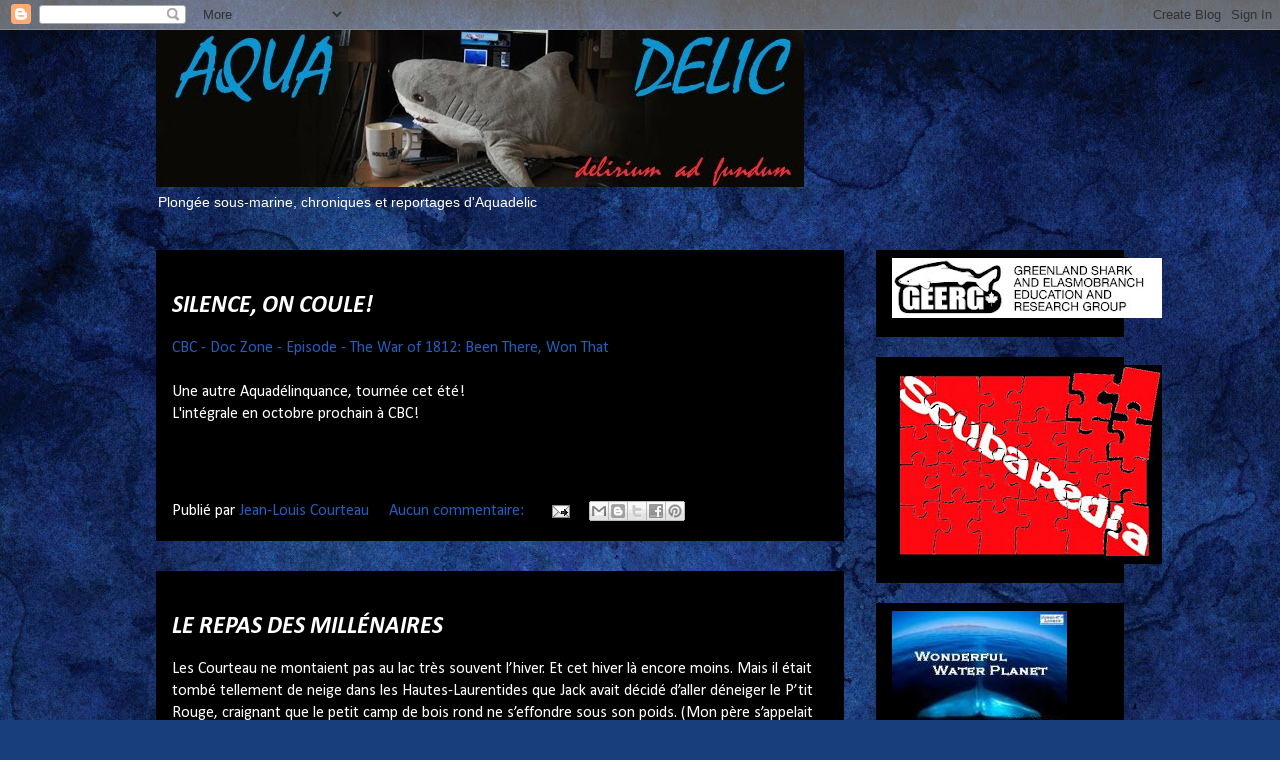

--- FILE ---
content_type: text/html; charset=UTF-8
request_url: https://aquadelic.blogspot.com/2012/08/
body_size: 34253
content:
<!DOCTYPE html>
<html class='v2' dir='ltr' lang='fr'>
<head>
<link href='https://www.blogger.com/static/v1/widgets/4128112664-css_bundle_v2.css' rel='stylesheet' type='text/css'/>
<meta content='width=1100' name='viewport'/>
<meta content='text/html; charset=UTF-8' http-equiv='Content-Type'/>
<meta content='blogger' name='generator'/>
<link href='https://aquadelic.blogspot.com/favicon.ico' rel='icon' type='image/x-icon'/>
<link href='http://aquadelic.blogspot.com/2012/08/' rel='canonical'/>
<link rel="alternate" type="application/atom+xml" title="PLONGÉE AQUADELIC - Atom" href="https://aquadelic.blogspot.com/feeds/posts/default" />
<link rel="alternate" type="application/rss+xml" title="PLONGÉE AQUADELIC - RSS" href="https://aquadelic.blogspot.com/feeds/posts/default?alt=rss" />
<link rel="service.post" type="application/atom+xml" title="PLONGÉE AQUADELIC - Atom" href="https://draft.blogger.com/feeds/4530397664766089175/posts/default" />
<!--Can't find substitution for tag [blog.ieCssRetrofitLinks]-->
<meta content='http://aquadelic.blogspot.com/2012/08/' property='og:url'/>
<meta content='PLONGÉE AQUADELIC' property='og:title'/>
<meta content='Plongée sous-marine, chroniques et reportages d&#39;Aquadelic' property='og:description'/>
<title>PLONGÉE AQUADELIC: août 2012</title>
<style type='text/css'>@font-face{font-family:'Calibri';font-style:italic;font-weight:700;font-display:swap;src:url(//fonts.gstatic.com/l/font?kit=J7aYnpV-BGlaFfdAhLQgUp5aHRgejiMIKQ&skey=8b00183e5f6700b6&v=v15)format('woff2');unicode-range:U+0000-00FF,U+0131,U+0152-0153,U+02BB-02BC,U+02C6,U+02DA,U+02DC,U+0304,U+0308,U+0329,U+2000-206F,U+20AC,U+2122,U+2191,U+2193,U+2212,U+2215,U+FEFF,U+FFFD;}@font-face{font-family:'Calibri';font-style:normal;font-weight:400;font-display:swap;src:url(//fonts.gstatic.com/l/font?kit=J7afnpV-BGlaFfdAhLEY67FIEjg&skey=a1029226f80653a8&v=v15)format('woff2');unicode-range:U+0000-00FF,U+0131,U+0152-0153,U+02BB-02BC,U+02C6,U+02DA,U+02DC,U+0304,U+0308,U+0329,U+2000-206F,U+20AC,U+2122,U+2191,U+2193,U+2212,U+2215,U+FEFF,U+FFFD;}</style>
<style id='page-skin-1' type='text/css'><!--
/*
-----------------------------------------------
Blogger Template Style
Name:     Awesome Inc.
Designer: Tina Chen
URL:      tinachen.org
----------------------------------------------- */
/* Content
----------------------------------------------- */
body {
font: normal normal 16px Calibri;
color: #ffffff;
background: #183e7c url(//themes.googleusercontent.com/image?id=1n-1zS96-Ky5OBW0CXH1sKdtv7YmhcV6EFLcfpnKm08rd8JfsoDYfVVVeEhsTwRDRQv0h) repeat fixed top center /* Credit: mammuth (http://www.istockphoto.com/googleimages.php?id=8307896&platform=blogger) */;
}
html body .content-outer {
min-width: 0;
max-width: 100%;
width: 100%;
}
a:link {
text-decoration: none;
color: #245dba;
}
a:visited {
text-decoration: none;
color: #3f7c18;
}
a:hover {
text-decoration: underline;
color: #187c55;
}
.body-fauxcolumn-outer .cap-top {
position: absolute;
z-index: 1;
height: 276px;
width: 100%;
background: transparent none repeat-x scroll top left;
_background-image: none;
}
/* Columns
----------------------------------------------- */
.content-inner {
padding: 0;
}
.header-inner .section {
margin: 0 16px;
}
.tabs-inner .section {
margin: 0 16px;
}
.main-inner {
padding-top: 30px;
}
.main-inner .column-center-inner,
.main-inner .column-left-inner,
.main-inner .column-right-inner {
padding: 0 5px;
}
*+html body .main-inner .column-center-inner {
margin-top: -30px;
}
#layout .main-inner .column-center-inner {
margin-top: 0;
}
/* Header
----------------------------------------------- */
.header-outer {
margin: 0 0 0 0;
background: transparent none repeat scroll 0 0;
}
.Header h1 {
font: normal bold 40px Arial, Tahoma, Helvetica, FreeSans, sans-serif;
color: #ffffff;
text-shadow: 0 0 -1px #000000;
}
.Header h1 a {
color: #ffffff;
}
.Header .description {
font: normal normal 14px Arial, Tahoma, Helvetica, FreeSans, sans-serif;
color: #ffffff;
}
.header-inner .Header .titlewrapper,
.header-inner .Header .descriptionwrapper {
padding-left: 0;
padding-right: 0;
margin-bottom: 0;
}
.header-inner .Header .titlewrapper {
padding-top: 22px;
}
/* Tabs
----------------------------------------------- */
.tabs-outer {
overflow: hidden;
position: relative;
background: #000000 none repeat scroll 0 0;
}
#layout .tabs-outer {
overflow: visible;
}
.tabs-cap-top, .tabs-cap-bottom {
position: absolute;
width: 100%;
border-top: 1px solid #000000;
}
.tabs-cap-bottom {
bottom: 0;
}
.tabs-inner .widget li a {
display: inline-block;
margin: 0;
padding: .6em 1.5em;
font: normal bold 14px Arial, Tahoma, Helvetica, FreeSans, sans-serif;
color: #ffffff;
border-top: 1px solid #000000;
border-bottom: 1px solid #000000;
border-left: 1px solid #000000;
height: 16px;
line-height: 16px;
}
.tabs-inner .widget li:last-child a {
border-right: 1px solid #000000;
}
.tabs-inner .widget li.selected a, .tabs-inner .widget li a:hover {
background: #000000 none repeat-x scroll 0 -100px;
color: #ffffff;
}
/* Headings
----------------------------------------------- */
h2 {
font: normal bold 14px Arial, Tahoma, Helvetica, FreeSans, sans-serif;
color: #ffffff;
}
/* Widgets
----------------------------------------------- */
.main-inner .section {
margin: 0 27px;
padding: 0;
}
.main-inner .column-left-outer,
.main-inner .column-right-outer {
margin-top: 0;
}
#layout .main-inner .column-left-outer,
#layout .main-inner .column-right-outer {
margin-top: 0;
}
.main-inner .column-left-inner,
.main-inner .column-right-inner {
background: transparent none repeat 0 0;
-moz-box-shadow: 0 0 0 rgba(0, 0, 0, .2);
-webkit-box-shadow: 0 0 0 rgba(0, 0, 0, .2);
-goog-ms-box-shadow: 0 0 0 rgba(0, 0, 0, .2);
box-shadow: 0 0 0 rgba(0, 0, 0, .2);
-moz-border-radius: 0;
-webkit-border-radius: 0;
-goog-ms-border-radius: 0;
border-radius: 0;
}
#layout .main-inner .column-left-inner,
#layout .main-inner .column-right-inner {
margin-top: 0;
}
.sidebar .widget {
font: normal normal 14px Arial, Tahoma, Helvetica, FreeSans, sans-serif;
color: #ffffff;
}
.sidebar .widget a:link {
color: #245dba;
}
.sidebar .widget a:visited {
color: #3f7c18;
}
.sidebar .widget a:hover {
color: #187c55;
}
.sidebar .widget h2 {
text-shadow: 0 0 -1px #000000;
}
.main-inner .widget {
background-color: #000000;
border: 1px solid #000000;
padding: 0 15px 15px;
margin: 20px -16px;
-moz-box-shadow: 0 0 0 rgba(0, 0, 0, .2);
-webkit-box-shadow: 0 0 0 rgba(0, 0, 0, .2);
-goog-ms-box-shadow: 0 0 0 rgba(0, 0, 0, .2);
box-shadow: 0 0 0 rgba(0, 0, 0, .2);
-moz-border-radius: 0;
-webkit-border-radius: 0;
-goog-ms-border-radius: 0;
border-radius: 0;
}
.main-inner .widget h2 {
margin: 0 -15px;
padding: .6em 15px .5em;
border-bottom: 1px solid #000000;
}
.footer-inner .widget h2 {
padding: 0 0 .4em;
border-bottom: 1px solid #000000;
}
.main-inner .widget h2 + div, .footer-inner .widget h2 + div {
border-top: 1px solid #000000;
padding-top: 8px;
}
.main-inner .widget .widget-content {
margin: 0 -15px;
padding: 7px 15px 0;
}
.main-inner .widget ul, .main-inner .widget #ArchiveList ul.flat {
margin: -8px -15px 0;
padding: 0;
list-style: none;
}
.main-inner .widget #ArchiveList {
margin: -8px 0 0;
}
.main-inner .widget ul li, .main-inner .widget #ArchiveList ul.flat li {
padding: .5em 15px;
text-indent: 0;
color: #000000;
border-top: 1px solid #000000;
border-bottom: 1px solid #000000;
}
.main-inner .widget #ArchiveList ul li {
padding-top: .25em;
padding-bottom: .25em;
}
.main-inner .widget ul li:first-child, .main-inner .widget #ArchiveList ul.flat li:first-child {
border-top: none;
}
.main-inner .widget ul li:last-child, .main-inner .widget #ArchiveList ul.flat li:last-child {
border-bottom: none;
}
.post-body {
position: relative;
}
.main-inner .widget .post-body ul {
padding: 0 2.5em;
margin: .5em 0;
list-style: disc;
}
.main-inner .widget .post-body ul li {
padding: 0.25em 0;
margin-bottom: .25em;
color: #ffffff;
border: none;
}
.footer-inner .widget ul {
padding: 0;
list-style: none;
}
.widget .zippy {
color: #000000;
}
/* Posts
----------------------------------------------- */
body .main-inner .Blog {
padding: 0;
margin-bottom: 1em;
background-color: transparent;
border: none;
-moz-box-shadow: 0 0 0 rgba(0, 0, 0, 0);
-webkit-box-shadow: 0 0 0 rgba(0, 0, 0, 0);
-goog-ms-box-shadow: 0 0 0 rgba(0, 0, 0, 0);
box-shadow: 0 0 0 rgba(0, 0, 0, 0);
}
.main-inner .section:last-child .Blog:last-child {
padding: 0;
margin-bottom: 1em;
}
.main-inner .widget h2.date-header {
margin: 0 -15px 1px;
padding: 0 0 0 0;
font: normal normal 14px Arial, Tahoma, Helvetica, FreeSans, sans-serif;
color: #000000;
background: transparent none no-repeat scroll top left;
border-top: 0 solid #000000;
border-bottom: 1px solid #000000;
-moz-border-radius-topleft: 0;
-moz-border-radius-topright: 0;
-webkit-border-top-left-radius: 0;
-webkit-border-top-right-radius: 0;
border-top-left-radius: 0;
border-top-right-radius: 0;
position: static;
bottom: 100%;
right: 15px;
text-shadow: 0 0 -1px #000000;
}
.main-inner .widget h2.date-header span {
font: normal normal 14px Arial, Tahoma, Helvetica, FreeSans, sans-serif;
display: block;
padding: .5em 15px;
border-left: 0 solid #000000;
border-right: 0 solid #000000;
}
.date-outer {
position: relative;
margin: 30px 0 20px;
padding: 0 15px;
background-color: #000000;
border: 1px solid #000000;
-moz-box-shadow: 0 0 0 rgba(0, 0, 0, .2);
-webkit-box-shadow: 0 0 0 rgba(0, 0, 0, .2);
-goog-ms-box-shadow: 0 0 0 rgba(0, 0, 0, .2);
box-shadow: 0 0 0 rgba(0, 0, 0, .2);
-moz-border-radius: 0;
-webkit-border-radius: 0;
-goog-ms-border-radius: 0;
border-radius: 0;
}
.date-outer:first-child {
margin-top: 0;
}
.date-outer:last-child {
margin-bottom: 20px;
-moz-border-radius-bottomleft: 0;
-moz-border-radius-bottomright: 0;
-webkit-border-bottom-left-radius: 0;
-webkit-border-bottom-right-radius: 0;
-goog-ms-border-bottom-left-radius: 0;
-goog-ms-border-bottom-right-radius: 0;
border-bottom-left-radius: 0;
border-bottom-right-radius: 0;
}
.date-posts {
margin: 0 -15px;
padding: 0 15px;
clear: both;
}
.post-outer, .inline-ad {
border-top: 1px solid #000000;
margin: 0 -15px;
padding: 15px 15px;
}
.post-outer {
padding-bottom: 10px;
}
.post-outer:first-child {
padding-top: 0;
border-top: none;
}
.post-outer:last-child, .inline-ad:last-child {
border-bottom: none;
}
.post-body {
position: relative;
}
.post-body img {
padding: 8px;
background: #000000;
border: 1px solid transparent;
-moz-box-shadow: 0 0 0 rgba(0, 0, 0, .2);
-webkit-box-shadow: 0 0 0 rgba(0, 0, 0, .2);
box-shadow: 0 0 0 rgba(0, 0, 0, .2);
-moz-border-radius: 0;
-webkit-border-radius: 0;
border-radius: 0;
}
h3.post-title, h4 {
font: italic bold 24px Calibri;
color: #ffffff;
}
h3.post-title a {
font: italic bold 24px Calibri;
color: #ffffff;
}
h3.post-title a:hover {
color: #187c55;
text-decoration: underline;
}
.post-header {
margin: 0 0 1em;
}
.post-body {
line-height: 1.4;
}
.post-outer h2 {
color: #ffffff;
}
.post-footer {
margin: 1.5em 0 0;
}
#blog-pager {
padding: 15px;
font-size: 120%;
background-color: #000000;
border: 1px solid #000000;
-moz-box-shadow: 0 0 0 rgba(0, 0, 0, .2);
-webkit-box-shadow: 0 0 0 rgba(0, 0, 0, .2);
-goog-ms-box-shadow: 0 0 0 rgba(0, 0, 0, .2);
box-shadow: 0 0 0 rgba(0, 0, 0, .2);
-moz-border-radius: 0;
-webkit-border-radius: 0;
-goog-ms-border-radius: 0;
border-radius: 0;
-moz-border-radius-topleft: 0;
-moz-border-radius-topright: 0;
-webkit-border-top-left-radius: 0;
-webkit-border-top-right-radius: 0;
-goog-ms-border-top-left-radius: 0;
-goog-ms-border-top-right-radius: 0;
border-top-left-radius: 0;
border-top-right-radius-topright: 0;
margin-top: 1em;
}
.blog-feeds, .post-feeds {
margin: 1em 0;
text-align: center;
color: #ffffff;
}
.blog-feeds a, .post-feeds a {
color: #245dba;
}
.blog-feeds a:visited, .post-feeds a:visited {
color: #3f7c18;
}
.blog-feeds a:hover, .post-feeds a:hover {
color: #187c55;
}
.post-outer .comments {
margin-top: 2em;
}
/* Comments
----------------------------------------------- */
.comments .comments-content .icon.blog-author {
background-repeat: no-repeat;
background-image: url([data-uri]);
}
.comments .comments-content .loadmore a {
border-top: 1px solid #000000;
border-bottom: 1px solid #000000;
}
.comments .continue {
border-top: 2px solid #000000;
}
/* Footer
----------------------------------------------- */
.footer-outer {
margin: -0 0 -1px;
padding: 0 0 0;
color: #ffffff;
overflow: hidden;
}
.footer-fauxborder-left {
border-top: 1px solid #000000;
background: #000000 none repeat scroll 0 0;
-moz-box-shadow: 0 0 0 rgba(0, 0, 0, .2);
-webkit-box-shadow: 0 0 0 rgba(0, 0, 0, .2);
-goog-ms-box-shadow: 0 0 0 rgba(0, 0, 0, .2);
box-shadow: 0 0 0 rgba(0, 0, 0, .2);
margin: 0 -0;
}
/* Mobile
----------------------------------------------- */
body.mobile {
background-size: auto;
}
.mobile .body-fauxcolumn-outer {
background: transparent none repeat scroll top left;
}
*+html body.mobile .main-inner .column-center-inner {
margin-top: 0;
}
.mobile .main-inner .widget {
padding: 0 0 15px;
}
.mobile .main-inner .widget h2 + div,
.mobile .footer-inner .widget h2 + div {
border-top: none;
padding-top: 0;
}
.mobile .footer-inner .widget h2 {
padding: 0.5em 0;
border-bottom: none;
}
.mobile .main-inner .widget .widget-content {
margin: 0;
padding: 7px 0 0;
}
.mobile .main-inner .widget ul,
.mobile .main-inner .widget #ArchiveList ul.flat {
margin: 0 -15px 0;
}
.mobile .main-inner .widget h2.date-header {
right: 0;
}
.mobile .date-header span {
padding: 0.4em 0;
}
.mobile .date-outer:first-child {
margin-bottom: 0;
border: 1px solid #000000;
-moz-border-radius-topleft: 0;
-moz-border-radius-topright: 0;
-webkit-border-top-left-radius: 0;
-webkit-border-top-right-radius: 0;
-goog-ms-border-top-left-radius: 0;
-goog-ms-border-top-right-radius: 0;
border-top-left-radius: 0;
border-top-right-radius: 0;
}
.mobile .date-outer {
border-color: #000000;
border-width: 0 1px 1px;
}
.mobile .date-outer:last-child {
margin-bottom: 0;
}
.mobile .main-inner {
padding: 0;
}
.mobile .header-inner .section {
margin: 0;
}
.mobile .post-outer, .mobile .inline-ad {
padding: 5px 0;
}
.mobile .tabs-inner .section {
margin: 0 10px;
}
.mobile .main-inner .widget h2 {
margin: 0;
padding: 0;
}
.mobile .main-inner .widget h2.date-header span {
padding: 0;
}
.mobile .main-inner .widget .widget-content {
margin: 0;
padding: 7px 0 0;
}
.mobile #blog-pager {
border: 1px solid transparent;
background: #000000 none repeat scroll 0 0;
}
.mobile .main-inner .column-left-inner,
.mobile .main-inner .column-right-inner {
background: transparent none repeat 0 0;
-moz-box-shadow: none;
-webkit-box-shadow: none;
-goog-ms-box-shadow: none;
box-shadow: none;
}
.mobile .date-posts {
margin: 0;
padding: 0;
}
.mobile .footer-fauxborder-left {
margin: 0;
border-top: inherit;
}
.mobile .main-inner .section:last-child .Blog:last-child {
margin-bottom: 0;
}
.mobile-index-contents {
color: #ffffff;
}
.mobile .mobile-link-button {
background: #245dba none repeat scroll 0 0;
}
.mobile-link-button a:link, .mobile-link-button a:visited {
color: #ffffff;
}
.mobile .tabs-inner .PageList .widget-content {
background: transparent;
border-top: 1px solid;
border-color: #000000;
color: #ffffff;
}
.mobile .tabs-inner .PageList .widget-content .pagelist-arrow {
border-left: 1px solid #000000;
}

--></style>
<style id='template-skin-1' type='text/css'><!--
body {
min-width: 1000px;
}
.content-outer, .content-fauxcolumn-outer, .region-inner {
min-width: 1000px;
max-width: 1000px;
_width: 1000px;
}
.main-inner .columns {
padding-left: 0px;
padding-right: 280px;
}
.main-inner .fauxcolumn-center-outer {
left: 0px;
right: 280px;
/* IE6 does not respect left and right together */
_width: expression(this.parentNode.offsetWidth -
parseInt("0px") -
parseInt("280px") + 'px');
}
.main-inner .fauxcolumn-left-outer {
width: 0px;
}
.main-inner .fauxcolumn-right-outer {
width: 280px;
}
.main-inner .column-left-outer {
width: 0px;
right: 100%;
margin-left: -0px;
}
.main-inner .column-right-outer {
width: 280px;
margin-right: -280px;
}
#layout {
min-width: 0;
}
#layout .content-outer {
min-width: 0;
width: 800px;
}
#layout .region-inner {
min-width: 0;
width: auto;
}
body#layout div.add_widget {
padding: 8px;
}
body#layout div.add_widget a {
margin-left: 32px;
}
--></style>
<style>
    body {background-image:url(\/\/themes.googleusercontent.com\/image?id=1n-1zS96-Ky5OBW0CXH1sKdtv7YmhcV6EFLcfpnKm08rd8JfsoDYfVVVeEhsTwRDRQv0h);}
    
@media (max-width: 200px) { body {background-image:url(\/\/themes.googleusercontent.com\/image?id=1n-1zS96-Ky5OBW0CXH1sKdtv7YmhcV6EFLcfpnKm08rd8JfsoDYfVVVeEhsTwRDRQv0h&options=w200);}}
@media (max-width: 400px) and (min-width: 201px) { body {background-image:url(\/\/themes.googleusercontent.com\/image?id=1n-1zS96-Ky5OBW0CXH1sKdtv7YmhcV6EFLcfpnKm08rd8JfsoDYfVVVeEhsTwRDRQv0h&options=w400);}}
@media (max-width: 800px) and (min-width: 401px) { body {background-image:url(\/\/themes.googleusercontent.com\/image?id=1n-1zS96-Ky5OBW0CXH1sKdtv7YmhcV6EFLcfpnKm08rd8JfsoDYfVVVeEhsTwRDRQv0h&options=w800);}}
@media (max-width: 1200px) and (min-width: 801px) { body {background-image:url(\/\/themes.googleusercontent.com\/image?id=1n-1zS96-Ky5OBW0CXH1sKdtv7YmhcV6EFLcfpnKm08rd8JfsoDYfVVVeEhsTwRDRQv0h&options=w1200);}}
/* Last tag covers anything over one higher than the previous max-size cap. */
@media (min-width: 1201px) { body {background-image:url(\/\/themes.googleusercontent.com\/image?id=1n-1zS96-Ky5OBW0CXH1sKdtv7YmhcV6EFLcfpnKm08rd8JfsoDYfVVVeEhsTwRDRQv0h&options=w1600);}}
  </style>
<link href='https://draft.blogger.com/dyn-css/authorization.css?targetBlogID=4530397664766089175&amp;zx=74ff802b-1ec8-46f0-9b5e-a44c93375f98' media='none' onload='if(media!=&#39;all&#39;)media=&#39;all&#39;' rel='stylesheet'/><noscript><link href='https://draft.blogger.com/dyn-css/authorization.css?targetBlogID=4530397664766089175&amp;zx=74ff802b-1ec8-46f0-9b5e-a44c93375f98' rel='stylesheet'/></noscript>
<meta name='google-adsense-platform-account' content='ca-host-pub-1556223355139109'/>
<meta name='google-adsense-platform-domain' content='blogspot.com'/>

</head>
<body class='loading variant-dark'>
<div class='navbar section' id='navbar' name='Navbar'><div class='widget Navbar' data-version='1' id='Navbar1'><script type="text/javascript">
    function setAttributeOnload(object, attribute, val) {
      if(window.addEventListener) {
        window.addEventListener('load',
          function(){ object[attribute] = val; }, false);
      } else {
        window.attachEvent('onload', function(){ object[attribute] = val; });
      }
    }
  </script>
<div id="navbar-iframe-container"></div>
<script type="text/javascript" src="https://apis.google.com/js/platform.js"></script>
<script type="text/javascript">
      gapi.load("gapi.iframes:gapi.iframes.style.bubble", function() {
        if (gapi.iframes && gapi.iframes.getContext) {
          gapi.iframes.getContext().openChild({
              url: 'https://draft.blogger.com/navbar/4530397664766089175?origin\x3dhttps://aquadelic.blogspot.com',
              where: document.getElementById("navbar-iframe-container"),
              id: "navbar-iframe"
          });
        }
      });
    </script><script type="text/javascript">
(function() {
var script = document.createElement('script');
script.type = 'text/javascript';
script.src = '//pagead2.googlesyndication.com/pagead/js/google_top_exp.js';
var head = document.getElementsByTagName('head')[0];
if (head) {
head.appendChild(script);
}})();
</script>
</div></div>
<div class='body-fauxcolumns'>
<div class='fauxcolumn-outer body-fauxcolumn-outer'>
<div class='cap-top'>
<div class='cap-left'></div>
<div class='cap-right'></div>
</div>
<div class='fauxborder-left'>
<div class='fauxborder-right'></div>
<div class='fauxcolumn-inner'>
</div>
</div>
<div class='cap-bottom'>
<div class='cap-left'></div>
<div class='cap-right'></div>
</div>
</div>
</div>
<div class='content'>
<div class='content-fauxcolumns'>
<div class='fauxcolumn-outer content-fauxcolumn-outer'>
<div class='cap-top'>
<div class='cap-left'></div>
<div class='cap-right'></div>
</div>
<div class='fauxborder-left'>
<div class='fauxborder-right'></div>
<div class='fauxcolumn-inner'>
</div>
</div>
<div class='cap-bottom'>
<div class='cap-left'></div>
<div class='cap-right'></div>
</div>
</div>
</div>
<div class='content-outer'>
<div class='content-cap-top cap-top'>
<div class='cap-left'></div>
<div class='cap-right'></div>
</div>
<div class='fauxborder-left content-fauxborder-left'>
<div class='fauxborder-right content-fauxborder-right'></div>
<div class='content-inner'>
<header>
<div class='header-outer'>
<div class='header-cap-top cap-top'>
<div class='cap-left'></div>
<div class='cap-right'></div>
</div>
<div class='fauxborder-left header-fauxborder-left'>
<div class='fauxborder-right header-fauxborder-right'></div>
<div class='region-inner header-inner'>
<div class='header section' id='header' name='En-tête'><div class='widget Header' data-version='1' id='Header1'>
<div id='header-inner'>
<a href='https://aquadelic.blogspot.com/' style='display: block'>
<img alt='PLONGÉE AQUADELIC' height='157px; ' id='Header1_headerimg' src='https://blogger.googleusercontent.com/img/b/R29vZ2xl/AVvXsEi8r9RKL33xmfAGwQBidCOMQi0__DpECEgeB43SmCrKv9s1wNP_hgvNEVOTaKH-1jol-I7KfDG12DwVM3ypLB9NpIeG4vwsrg1z2Uphj1kIcZMqV5hJBZkhn4V0WepsK2ppAdshWluD-Pg/s968/aquaroger.jpg' style='display: block' width='648px; '/>
</a>
<div class='descriptionwrapper'>
<p class='description'><span>Plongée sous-marine, chroniques et reportages d'Aquadelic</span></p>
</div>
</div>
</div></div>
</div>
</div>
<div class='header-cap-bottom cap-bottom'>
<div class='cap-left'></div>
<div class='cap-right'></div>
</div>
</div>
</header>
<div class='tabs-outer'>
<div class='tabs-cap-top cap-top'>
<div class='cap-left'></div>
<div class='cap-right'></div>
</div>
<div class='fauxborder-left tabs-fauxborder-left'>
<div class='fauxborder-right tabs-fauxborder-right'></div>
<div class='region-inner tabs-inner'>
<div class='tabs no-items section' id='crosscol' name='Toutes les colonnes'></div>
<div class='tabs no-items section' id='crosscol-overflow' name='Cross-Column 2'></div>
</div>
</div>
<div class='tabs-cap-bottom cap-bottom'>
<div class='cap-left'></div>
<div class='cap-right'></div>
</div>
</div>
<div class='main-outer'>
<div class='main-cap-top cap-top'>
<div class='cap-left'></div>
<div class='cap-right'></div>
</div>
<div class='fauxborder-left main-fauxborder-left'>
<div class='fauxborder-right main-fauxborder-right'></div>
<div class='region-inner main-inner'>
<div class='columns fauxcolumns'>
<div class='fauxcolumn-outer fauxcolumn-center-outer'>
<div class='cap-top'>
<div class='cap-left'></div>
<div class='cap-right'></div>
</div>
<div class='fauxborder-left'>
<div class='fauxborder-right'></div>
<div class='fauxcolumn-inner'>
</div>
</div>
<div class='cap-bottom'>
<div class='cap-left'></div>
<div class='cap-right'></div>
</div>
</div>
<div class='fauxcolumn-outer fauxcolumn-left-outer'>
<div class='cap-top'>
<div class='cap-left'></div>
<div class='cap-right'></div>
</div>
<div class='fauxborder-left'>
<div class='fauxborder-right'></div>
<div class='fauxcolumn-inner'>
</div>
</div>
<div class='cap-bottom'>
<div class='cap-left'></div>
<div class='cap-right'></div>
</div>
</div>
<div class='fauxcolumn-outer fauxcolumn-right-outer'>
<div class='cap-top'>
<div class='cap-left'></div>
<div class='cap-right'></div>
</div>
<div class='fauxborder-left'>
<div class='fauxborder-right'></div>
<div class='fauxcolumn-inner'>
</div>
</div>
<div class='cap-bottom'>
<div class='cap-left'></div>
<div class='cap-right'></div>
</div>
</div>
<!-- corrects IE6 width calculation -->
<div class='columns-inner'>
<div class='column-center-outer'>
<div class='column-center-inner'>
<div class='main section' id='main' name='Principal'><div class='widget Blog' data-version='1' id='Blog1'>
<div class='blog-posts hfeed'>

          <div class="date-outer">
        
<h2 class='date-header'><span>lundi 27 août 2012</span></h2>

          <div class="date-posts">
        
<div class='post-outer'>
<div class='post hentry uncustomized-post-template' itemprop='blogPost' itemscope='itemscope' itemtype='http://schema.org/BlogPosting'>
<meta content='4530397664766089175' itemprop='blogId'/>
<meta content='9113836115022234845' itemprop='postId'/>
<a name='9113836115022234845'></a>
<h3 class='post-title entry-title' itemprop='name'>
<a href='https://aquadelic.blogspot.com/2012/08/silence-on-coule.html'>SILENCE, ON COULE!</a>
</h3>
<div class='post-header'>
<div class='post-header-line-1'></div>
</div>
<div class='post-body entry-content' id='post-body-9113836115022234845' itemprop='description articleBody'>
<a href="http://www.cbc.ca/doczone/episode/the-war-of-1812-been-there-won-that.html#.UDt1qDcRQMQ.blogger">CBC - Doc Zone - Episode - The War of 1812: Been There, Won That</a><br /><br />
Une autre Aquadélinquance, tournée cet été!<br />
L'intégrale en octobre prochain à CBC!<br />
<br />
<br />
<div style='clear: both;'></div>
</div>
<div class='post-footer'>
<div class='post-footer-line post-footer-line-1'>
<span class='post-author vcard'>
Publié par
<span class='fn' itemprop='author' itemscope='itemscope' itemtype='http://schema.org/Person'>
<meta content='https://draft.blogger.com/profile/03006632936890745858' itemprop='url'/>
<a class='g-profile' href='https://draft.blogger.com/profile/03006632936890745858' rel='author' title='author profile'>
<span itemprop='name'>Jean-Louis Courteau</span>
</a>
</span>
</span>
<span class='post-timestamp'>
</span>
<span class='post-comment-link'>
<a class='comment-link' href='https://draft.blogger.com/comment/fullpage/post/4530397664766089175/9113836115022234845' onclick='javascript:window.open(this.href, "bloggerPopup", "toolbar=0,location=0,statusbar=1,menubar=0,scrollbars=yes,width=640,height=500"); return false;'>
Aucun commentaire:
  </a>
</span>
<span class='post-icons'>
<span class='item-action'>
<a href='https://draft.blogger.com/email-post/4530397664766089175/9113836115022234845' title='Envoyer l&#39;article par e-mail'>
<img alt='' class='icon-action' height='13' src='https://resources.blogblog.com/img/icon18_email.gif' width='18'/>
</a>
</span>
<span class='item-control blog-admin pid-1869293093'>
<a href='https://draft.blogger.com/post-edit.g?blogID=4530397664766089175&postID=9113836115022234845&from=pencil' title='Modifier l&#39;article'>
<img alt='' class='icon-action' height='18' src='https://resources.blogblog.com/img/icon18_edit_allbkg.gif' width='18'/>
</a>
</span>
</span>
<div class='post-share-buttons goog-inline-block'>
<a class='goog-inline-block share-button sb-email' href='https://draft.blogger.com/share-post.g?blogID=4530397664766089175&postID=9113836115022234845&target=email' target='_blank' title='Envoyer par e-mail'><span class='share-button-link-text'>Envoyer par e-mail</span></a><a class='goog-inline-block share-button sb-blog' href='https://draft.blogger.com/share-post.g?blogID=4530397664766089175&postID=9113836115022234845&target=blog' onclick='window.open(this.href, "_blank", "height=270,width=475"); return false;' target='_blank' title='BlogThis!'><span class='share-button-link-text'>BlogThis!</span></a><a class='goog-inline-block share-button sb-twitter' href='https://draft.blogger.com/share-post.g?blogID=4530397664766089175&postID=9113836115022234845&target=twitter' target='_blank' title='Partager sur X'><span class='share-button-link-text'>Partager sur X</span></a><a class='goog-inline-block share-button sb-facebook' href='https://draft.blogger.com/share-post.g?blogID=4530397664766089175&postID=9113836115022234845&target=facebook' onclick='window.open(this.href, "_blank", "height=430,width=640"); return false;' target='_blank' title='Partager sur Facebook'><span class='share-button-link-text'>Partager sur Facebook</span></a><a class='goog-inline-block share-button sb-pinterest' href='https://draft.blogger.com/share-post.g?blogID=4530397664766089175&postID=9113836115022234845&target=pinterest' target='_blank' title='Partager sur Pinterest'><span class='share-button-link-text'>Partager sur Pinterest</span></a>
</div>
</div>
<div class='post-footer-line post-footer-line-2'>
<span class='post-labels'>
</span>
</div>
<div class='post-footer-line post-footer-line-3'>
<span class='post-location'>
</span>
</div>
</div>
</div>
</div>

          </div></div>
        

          <div class="date-outer">
        
<h2 class='date-header'><span>mardi 21 août 2012</span></h2>

          <div class="date-posts">
        
<div class='post-outer'>
<div class='post hentry uncustomized-post-template' itemprop='blogPost' itemscope='itemscope' itemtype='http://schema.org/BlogPosting'>
<meta content='https://blogger.googleusercontent.com/img/b/R29vZ2xl/AVvXsEhhlh4QLJNKFQ6C0VUGqlxbO75GR0j2QGc1UBDXh8Vcmh7zRb7P5v_dawljN64gAJGOF9kQqGKIX-OdR-DNBtYLAzbm0W-KqjMOCaBoSrm2sZGySzLWZQczlvkm74GR7rnjoUi1cDZ1MeQ/s640/z15.jpg' itemprop='image_url'/>
<meta content='4530397664766089175' itemprop='blogId'/>
<meta content='5007875212199359147' itemprop='postId'/>
<a name='5007875212199359147'></a>
<h3 class='post-title entry-title' itemprop='name'>
<a href='https://aquadelic.blogspot.com/2012/08/le-repas-des-millenaires.html'>LE REPAS DES MILLÉNAIRES</a>
</h3>
<div class='post-header'>
<div class='post-header-line-1'></div>
</div>
<div class='post-body entry-content' id='post-body-5007875212199359147' itemprop='description articleBody'>
Les Courteau ne montaient pas au&nbsp;lac très souvent l&#8217;hiver. Et cet hiver là encore moins. Mais il était tombé tellement de neige dans les Hautes-Laurentides que Jack avait décidé d&#8217;aller déneiger le P&#8217;tit Rouge, craignant&nbsp;que le petit camp de bois rond ne&nbsp;s&#8217;effondre sous son poids. (Mon père s&#8217;appelait Jean-Jacques. Mais pour&nbsp;tous ceux qui étaient&nbsp;admis au &#171; camp &#187;; c&#8217;était Jack. Jack l&#8217;aventurier, le coureur des bois, le chasseur. Jean-Jacques n'était que&nbsp;le voyageur de commerce.)<br />
<br />
Le travail fait, et la température ayant chuté dramatiquement alors que les grands froids de&nbsp;janvier s&#8217;installaient, mon père, inquiet, décida d&#8217;aller rendre visite à Noré, l&#8217;indien&nbsp;du lac&nbsp;Sergent.<br />
<br />
La marche était ardue, malgré les algonquines à la babiche toute neuve attachées aux mocassins avec deux longueurs de mèche de lampe à l&#8217;huile. <br />
<br />
Arrivé à la pointe en face de l&#8217;île, Jack vit que Noré n&#8217;était pas sorti de son refuge depuis un bout de temps. Aucune trace d&#8217;activité sur le &#171; pont de glace &#187; entre l&#8217;ile et la pointe, là ou il passait tout le temps avec son traîneau et son cheval, pour que la glace y soit plus épaisse le printemps venu, lors des dernières traversées. Plusieurs fois, Jack avait fait la dernière avec Noré, debout sur les patins du traineau derrière l&#8217;ermite qui hurlait au cheval en le fouettant d&#8217;une longue branche, alors que s&#8217;enfonçait leur trace dans les eaux mortellement froides du Sergent!<br />
<br />
Pourvu qu&#8217;il ne lui soit rien arrivé, songea mon père, en enjambant le thé du Labrador couvert d'hiver pour entreprendre la traversée sous les rafales blanches.<br />
<br />
Quand il atteint l&#8217;île, il se mit à la contourner vers le sud, où la cabane de l&#8217;indien se trouvait, derrière une crique, et y arriva bientôt.<br />
<br />
Mais Noré avait d&#8217;autres visiteurs.<br />
<br />
Devant la cabane à moitié ensevelie de neige se tenaient quatre loups imposants, pattes écartées, gueule ouverte toutes canines dehors! Instantanément, mon père oublia le froid, la fatigue, se souvint douloureusement de ne pas s&#8217;etre écouté et d&#8217;avoir laissé la 30.30 au camp, recula d&#8217;un pas et hurla à plein poumons :<br />
<br />
-NORÉ!!!<br />
<br />
Ce qui arriva alors resta pour Jean-Jacques, le voyageur de commerce, imprimé dans sa mémoire comme la quintessence du Nord et d&#8217;Honoré Michaudville.<br />
<br />
La porte de la cabane s&#8217;ouvrit soudainement avec fracas, créant devant elle un tourbillon de neige immédiatement traversé par la haute silhouette de l&#8217;indien en camisole, les bretelles de son pantalon kaki pendant sur ses cuisses arquées, et une expression féroce au visage. Sans une seconde d&#8217;hésitation, il s&#8217;élança vers le loup le plus proche et...lui botta le cul. Le loup piqua du nez et bascula sur le côté, raide, la gueule maintenant bourrée de neige, les pattes en l&#8217;air...<br />
<br />
Et sous l&#8217;expression totalement médusée de mon père retentit à travers les hurlements du vent ceux de Michaudville, plié en deux et pleurant de fou-rire!<br />
<br />
Jack venait de rencontrer les gardiens de Noré, destinés à les protéger lui et son île des visiteurs importuns.<br />
<br />
Quatre loups morts, complètement gelés en position d'attaque.<br />
<br />
Cette nuit-là, alors que la fatigue, le froid et l'alcool&nbsp;appelaient le sommeil et que les rêves peuplés de loups commencaient déjà leur cinéma, un bruit comme un claquement de carabine parvint aux oreilles de Jack, venu des ténèbres glacées du large. Comme quand il fait trop froid même pour la glace et que les lacs craquent.<br />
<br />
Là-bas, au centre du Sergent, des centaines d'hivers venaient de gagner une autre bataille et un&nbsp;bon bloc s'était détaché de ''la grosse roche'', vaincu par le gel des eaux infiltrées...<br />
_______________<br />
<br />
<br />
C'était il y a presque 60 ans.<br />
Les trois Courteau et l'indien sont disparus depuis.<br />
<br />
Seuls restent les loups, bien vivants, et au centre du lac, la grosse roche. Monolithe de calcaire.<br />
<br />
<br />
<div class="separator" style="clear: both; text-align: center;">
<a href="https://blogger.googleusercontent.com/img/b/R29vZ2xl/AVvXsEhhlh4QLJNKFQ6C0VUGqlxbO75GR0j2QGc1UBDXh8Vcmh7zRb7P5v_dawljN64gAJGOF9kQqGKIX-OdR-DNBtYLAzbm0W-KqjMOCaBoSrm2sZGySzLWZQczlvkm74GR7rnjoUi1cDZ1MeQ/s1600/z15.jpg" imageanchor="1" style="margin-left: 1em; margin-right: 1em;"><img border="0" height="422" mda="true" src="https://blogger.googleusercontent.com/img/b/R29vZ2xl/AVvXsEhhlh4QLJNKFQ6C0VUGqlxbO75GR0j2QGc1UBDXh8Vcmh7zRb7P5v_dawljN64gAJGOF9kQqGKIX-OdR-DNBtYLAzbm0W-KqjMOCaBoSrm2sZGySzLWZQczlvkm74GR7rnjoUi1cDZ1MeQ/s640/z15.jpg" width="640" /></a></div>
<div class="separator" style="clear: both; text-align: center;">
<br /></div>
<div class="separator" style="clear: both; text-align: center;">
Simon, petit-fils de Jean-Marie, Charlie le labrador, arrière petite fille des loups,&nbsp;et moi, fils de Jean-Jacques, approchons du haut-fond, les équipements de plongée dans le bateau.</div>
Nous voulons voir les dessous de la grosse roche. Le calcaire cristallin, nous le savons maintenant depuis Tremblant, est synonyme d'étranges formations sous l'eau, à la fois instrument de sa dissolution et gardienne de son oeuvre.<br />
<div class="separator" style="clear: both; text-align: center;">
<br /></div>
<div class="separator" style="clear: both; text-align: center;">
<br /></div>
<div class="separator" style="clear: both; text-align: center;">
<a href="https://blogger.googleusercontent.com/img/b/R29vZ2xl/AVvXsEgsjhpW6XvshEUq1vEseQCDmhH-oWox1oM1vOBgL_4LyET_yVzbsDMqLD5Q6v91NjigyOk3ZpzI3afStqpmx0z3RNphHKqnYFndAog9xc0SgpgKmXRlS-NvVEH1RSNFASAB3eEUjvsT_EU/s1600/z1.jpg" imageanchor="1" style="margin-left: 1em; margin-right: 1em;"><img border="0" height="301" mda="true" src="https://blogger.googleusercontent.com/img/b/R29vZ2xl/AVvXsEgsjhpW6XvshEUq1vEseQCDmhH-oWox1oM1vOBgL_4LyET_yVzbsDMqLD5Q6v91NjigyOk3ZpzI3afStqpmx0z3RNphHKqnYFndAog9xc0SgpgKmXRlS-NvVEH1RSNFASAB3eEUjvsT_EU/s400/z1.jpg" width="400" /></a></div>
<div class="separator" style="clear: both; text-align: center;">
<br /></div>
<div class="separator" style="clear: both; text-align: center;">
Le rocher, (orienté Est-Ouest, Henri!), mesure 25 pieds de long par 10 de large. Et il est curieusement mais joliment percé au millieu d'une petite caverne, rejointe par un autre tunnel dans une des moitiés.</div>
<div class="separator" style="clear: both; text-align: center;">
<br /></div>
<div class="separator" style="clear: both; text-align: center;">
<br /></div>
<div class="separator" style="clear: both; text-align: center;">
<a href="https://blogger.googleusercontent.com/img/b/R29vZ2xl/AVvXsEhiluFC8ArC1L5FPJQ9pprMw5dys_ReY1Ch6oT2YiOkg6SXKNPFMQne2BhdIbPFwUA0Difx6izMSiURU9VEDW-iOCWl64cmfz-fIaVhB8vj0PhOHUl0n21n5MxkOiDNIG0KAZDIaVZLLpo/s1600/monolithe-FN.jpg" imageanchor="1" style="margin-left: 1em; margin-right: 1em;"><img border="0" height="208" mda="true" src="https://blogger.googleusercontent.com/img/b/R29vZ2xl/AVvXsEhiluFC8ArC1L5FPJQ9pprMw5dys_ReY1Ch6oT2YiOkg6SXKNPFMQne2BhdIbPFwUA0Difx6izMSiURU9VEDW-iOCWl64cmfz-fIaVhB8vj0PhOHUl0n21n5MxkOiDNIG0KAZDIaVZLLpo/s400/monolithe-FN.jpg" width="400" /></a></div>
<div class="separator" style="clear: both; text-align: center;">
<br /></div>
<div class="separator" style="clear: both; text-align: center;">
<br /></div>
<div class="separator" style="clear: both; text-align: center;">
<br /></div>
<div class="separator" style="clear: both; text-align: center;">
<a href="https://blogger.googleusercontent.com/img/b/R29vZ2xl/AVvXsEgifLzVqBwm8WDEux3Xd_JdTTlfBLTHgnEg0DuBg_gr-fxiSfBIvbez-XBF5U2eRc4f0Ezf90cg16-WBUZZRu9EvPaM7uXe11XcNoRM7gBCPk2Nsu-12ZgwHCrw5dDGTC2B6xs-eLHJ4ZI/s1600/z2.jpg" imageanchor="1" style="margin-left: 1em; margin-right: 1em;"><img border="0" height="351" mda="true" src="https://blogger.googleusercontent.com/img/b/R29vZ2xl/AVvXsEgifLzVqBwm8WDEux3Xd_JdTTlfBLTHgnEg0DuBg_gr-fxiSfBIvbez-XBF5U2eRc4f0Ezf90cg16-WBUZZRu9EvPaM7uXe11XcNoRM7gBCPk2Nsu-12ZgwHCrw5dDGTC2B6xs-eLHJ4ZI/s400/z2.jpg" width="400" /></a></div>
<br />
<br />
<br />
<div class="separator" style="clear: both; text-align: center;">
<a href="https://blogger.googleusercontent.com/img/b/R29vZ2xl/AVvXsEjODd9Eq6kaIp8OTsSFc5DfqaT70E1vD-ynBJneqAWeYRjaubDvXXdnvz7qdYgxa5EF167ea7JFyO9QTC3KG2EJSuQoJssQbt3AUSrBY47RTGl9nAV9shxQv2Ao8DvBrYecKodiy6nnsYY/s1600/z4.jpg" imageanchor="1" style="margin-left: 1em; margin-right: 1em;"><img border="0" height="315" mda="true" src="https://blogger.googleusercontent.com/img/b/R29vZ2xl/AVvXsEjODd9Eq6kaIp8OTsSFc5DfqaT70E1vD-ynBJneqAWeYRjaubDvXXdnvz7qdYgxa5EF167ea7JFyO9QTC3KG2EJSuQoJssQbt3AUSrBY47RTGl9nAV9shxQv2Ao8DvBrYecKodiy6nnsYY/s400/z4.jpg" width="400" /></a></div>
<br />
<br />
Autour du rocher sont éparpillés des inclusions et des&nbsp;morceaux libérés par l'action des vagues et de l'acide de l'eau, depuis des siècles. Les miettes du repas des millénaires...<br />
<br />
<div class="separator" style="clear: both; text-align: center;">
<a href="https://blogger.googleusercontent.com/img/b/R29vZ2xl/AVvXsEiHLaDQiVfZYZXXr5RJTEO9SJBCt3S-Z_-oz_zgtSAVAe8a8zNkjtBxsyVnVNtRjim-zU-t1s4sU06STTwBxNTAUZE-ZuG0bMB3v1opTCS1ZY8LR8veOexW2XCm4xJCabJQvbADDKT-FVI/s1600/z3.jpg" imageanchor="1" style="margin-left: 1em; margin-right: 1em;"><img border="0" height="305" mda="true" src="https://blogger.googleusercontent.com/img/b/R29vZ2xl/AVvXsEiHLaDQiVfZYZXXr5RJTEO9SJBCt3S-Z_-oz_zgtSAVAe8a8zNkjtBxsyVnVNtRjim-zU-t1s4sU06STTwBxNTAUZE-ZuG0bMB3v1opTCS1ZY8LR8veOexW2XCm4xJCabJQvbADDKT-FVI/s400/z3.jpg" width="400" /></a></div>
<div class="separator" style="clear: both; text-align: center;">
<br /></div>
La texture grossière du calcaire cristallin tendre...<br />
<br />
<br />
<div class="separator" style="clear: both; text-align: center;">
<a href="https://blogger.googleusercontent.com/img/b/R29vZ2xl/AVvXsEhzDAS7uzxddPAVJGvCI61GdeNq9aYfAFQx-kXp9x4qK3BJZ1U5c80ZJnLwRa-3Us9d5YvD7heb0TUq26nwUxyC4Ecu__gJnQNz4cgFcWDVXWWyd1kT9lK0NXFodbvlR8EWNZg_ynhD37I/s1600/z5.jpg" imageanchor="1" style="margin-left: 1em; margin-right: 1em;"><img border="0" height="305" mda="true" src="https://blogger.googleusercontent.com/img/b/R29vZ2xl/AVvXsEhzDAS7uzxddPAVJGvCI61GdeNq9aYfAFQx-kXp9x4qK3BJZ1U5c80ZJnLwRa-3Us9d5YvD7heb0TUq26nwUxyC4Ecu__gJnQNz4cgFcWDVXWWyd1kT9lK0NXFodbvlR8EWNZg_ynhD37I/s400/z5.jpg" width="400" /></a></div>
<br />
<br />
...et celle des dures inclusions.<br />
<br />
<div class="separator" style="clear: both; text-align: center;">
<a href="https://blogger.googleusercontent.com/img/b/R29vZ2xl/AVvXsEifoLmDtkDHXV-V_qW8xv8ZLAVeKmHWAUmXKUXFGTmLgaIXYv1zpLswN4CgXT9fVSmaz6Q60GCQjo7UwvZBANpWL_tLbNungCuQceAX9NeUOywPCTZhUAa9laNMWTHFjDWnK1rQZyVs1qc/s1600/z6.jpg" imageanchor="1" style="margin-left: 1em; margin-right: 1em;"><img border="0" height="307" mda="true" src="https://blogger.googleusercontent.com/img/b/R29vZ2xl/AVvXsEifoLmDtkDHXV-V_qW8xv8ZLAVeKmHWAUmXKUXFGTmLgaIXYv1zpLswN4CgXT9fVSmaz6Q60GCQjo7UwvZBANpWL_tLbNungCuQceAX9NeUOywPCTZhUAa9laNMWTHFjDWnK1rQZyVs1qc/s400/z6.jpg" width="400" /></a></div>
<div class="separator" style="clear: both; text-align: center;">
<br /></div>
Sous la surface, les côtés sud et est sont relativement dénués d'intérêt. Amas d'inclusions libérées, sédiments et quelques plantes aquatiques.<br />
Mais les autres côtés, et surtout à l'ouest, révèlent de bien belles formes et la continuation du calcaire&nbsp;vers les profondeurs noires et très froides, imitant quant à ses proportions extérieures et sous-marines le rapport des icebergs.<br />
<br />
<br />
<div class="separator" style="clear: both; text-align: center;">
<a href="https://blogger.googleusercontent.com/img/b/R29vZ2xl/AVvXsEjumeRUScTyjcLpzW4w-mZYsn2I4o-NneJg34cF1BMUxzzTj4akgAVxq5aI-dK9KddZNgO2vDO8_oxHLwt-F0JyIzleHfsFXNIHrz_bFGa9dIWCpXsOlt1-yM_m-sngeJV79xf1_R5Lq_w/s1600/z7.jpg" imageanchor="1" style="margin-left: 1em; margin-right: 1em;"><img border="0" height="305" mda="true" src="https://blogger.googleusercontent.com/img/b/R29vZ2xl/AVvXsEjumeRUScTyjcLpzW4w-mZYsn2I4o-NneJg34cF1BMUxzzTj4akgAVxq5aI-dK9KddZNgO2vDO8_oxHLwt-F0JyIzleHfsFXNIHrz_bFGa9dIWCpXsOlt1-yM_m-sngeJV79xf1_R5Lq_w/s400/z7.jpg" width="400" /></a></div>
<div class="separator" style="clear: both; text-align: center;">
<br /></div>
<div class="separator" style="clear: both; text-align: center;">
Ici aussi, nous trouvons des inclusions en forme de pieux et de lames droites ou tortueuses. Mais elles sont toutes plus ou moins inclinées...L'érosion s'est elle faite en angle suivant la ''remontée'' des vagues sur le haut-fond? Quelque séisme ancien aurait-il basculé le monolithe?</div>
<br />
<br />
<div class="separator" style="clear: both; text-align: center;">
<a href="https://blogger.googleusercontent.com/img/b/R29vZ2xl/AVvXsEjWVpVGRbKFNGjLNLdC0zApV2a480KPppN7Mq-_xmYPGKPrBI-2BhzEF1gKEc7H8OTkVY4bOk9wULrvSLH6t2kCGRxKo0su00ts-Hpl9kwN3IfEWIznFVmZIIR0f335pQpXv2hmps_8iFI/s1600/z8.jpg" imageanchor="1" style="margin-left: 1em; margin-right: 1em;"><img border="0" height="400" mda="true" src="https://blogger.googleusercontent.com/img/b/R29vZ2xl/AVvXsEjWVpVGRbKFNGjLNLdC0zApV2a480KPppN7Mq-_xmYPGKPrBI-2BhzEF1gKEc7H8OTkVY4bOk9wULrvSLH6t2kCGRxKo0su00ts-Hpl9kwN3IfEWIznFVmZIIR0f335pQpXv2hmps_8iFI/s400/z8.jpg" width="305" /></a></div>
<br />
<br />
<br />
<div class="separator" style="clear: both; text-align: center;">
<a href="https://blogger.googleusercontent.com/img/b/R29vZ2xl/AVvXsEhoK7ld1QMN3BFmiKeb2SK74ddOhJXYErM6aOQjq9zClQaLX4s-CNowmUbyUm8BRpqflOsWOmeR32V0HILZP2hmqVQllfM-4sk6eqh6iIduatOJ20oR6mQ3qxFZfTIqAKYRz5GhD5owXZQ/s1600/z9.jpg" imageanchor="1" style="margin-left: 1em; margin-right: 1em;"><img border="0" height="305" mda="true" src="https://blogger.googleusercontent.com/img/b/R29vZ2xl/AVvXsEhoK7ld1QMN3BFmiKeb2SK74ddOhJXYErM6aOQjq9zClQaLX4s-CNowmUbyUm8BRpqflOsWOmeR32V0HILZP2hmqVQllfM-4sk6eqh6iIduatOJ20oR6mQ3qxFZfTIqAKYRz5GhD5owXZQ/s400/z9.jpg" width="400" /></a></div>
<br />
<br />
<br />
<div class="separator" style="clear: both; text-align: center;">
<a href="https://blogger.googleusercontent.com/img/b/R29vZ2xl/AVvXsEhB7tLd4QWuyuHBf7RICxIsmDSfywYQL-k-uZGw2V14gKjYn26150PjihqtIKiSuVjmHe5rouYH1W7E7vnTQtfNt3kQY2iGubgb1rpTXHb7cefVtdwCXJnZ9NdHT_JnJ5SGOmw8UgNTwLE/s1600/z10.jpg" imageanchor="1" style="margin-left: 1em; margin-right: 1em;"><img border="0" height="640" mda="true" src="https://blogger.googleusercontent.com/img/b/R29vZ2xl/AVvXsEhB7tLd4QWuyuHBf7RICxIsmDSfywYQL-k-uZGw2V14gKjYn26150PjihqtIKiSuVjmHe5rouYH1W7E7vnTQtfNt3kQY2iGubgb1rpTXHb7cefVtdwCXJnZ9NdHT_JnJ5SGOmw8UgNTwLE/s640/z10.jpg" width="488" /></a></div>
<div class="separator" style="clear: both; text-align: center;">
<br /></div>
<div class="separator" style="clear: both; text-align: center;">
Le dessus de ce plus gros pieu est lisse et plein, et d'un calcaire blanc aussi, on dirait, mais au grain beaucoup plus serré et fin.</div>
<br />
<br />
<div class="separator" style="clear: both; text-align: center;">
<a href="https://blogger.googleusercontent.com/img/b/R29vZ2xl/AVvXsEhCcABIQcLjr6is7COnmhugnmrUCwPUPcFAmbQIIVvuNOXLyu8cyeLEKTn7NDdNB2LZTw30yFra6wgDq5bK7lBUZVgIhpaMm4BXhBsc_URQFg-hoj40f3xq11fGNEPt6-qdNPRxOPyC1ss/s1600/z11.jpg" imageanchor="1" style="margin-left: 1em; margin-right: 1em;"><img border="0" height="345" mda="true" src="https://blogger.googleusercontent.com/img/b/R29vZ2xl/AVvXsEhCcABIQcLjr6is7COnmhugnmrUCwPUPcFAmbQIIVvuNOXLyu8cyeLEKTn7NDdNB2LZTw30yFra6wgDq5bK7lBUZVgIhpaMm4BXhBsc_URQFg-hoj40f3xq11fGNEPt6-qdNPRxOPyC1ss/s400/z11.jpg" width="400" /></a></div>
<br />
<br />
Difficile, la photo, ici! L'eau froide sous la thermocline givre un peu mon caisson, et la turpidité de l'eau n'aide en rien. Simon pose à côté du plus haut ''pieu'' du site: trois pieds exactement.<br />
<br />
<br />
<div class="separator" style="clear: both; text-align: center;">
<a href="https://blogger.googleusercontent.com/img/b/R29vZ2xl/AVvXsEgg864ScnGqLRGP1yBImupWwgfGxWV8HJckw_LhCcrggvrjgT3oVMjs8oi47YNLyeWw1mM4j4LyTBMFmacEc7uXN1Z2TcXzOkxqSP8f_IwYfFWTyt-SMst5KuFiMFj-PjYar7nW3cbKRYY/s1600/z12.jpg" imageanchor="1" style="margin-left: 1em; margin-right: 1em;"><img border="0" height="640" mda="true" src="https://blogger.googleusercontent.com/img/b/R29vZ2xl/AVvXsEgg864ScnGqLRGP1yBImupWwgfGxWV8HJckw_LhCcrggvrjgT3oVMjs8oi47YNLyeWw1mM4j4LyTBMFmacEc7uXN1Z2TcXzOkxqSP8f_IwYfFWTyt-SMst5KuFiMFj-PjYar7nW3cbKRYY/s640/z12.jpg" width="488" /></a></div>
<div class="separator" style="clear: both; text-align: center;">
<br /></div>
<div class="separator" style="clear: both; text-align: center;">
Celui-ci, incliné, a 15 pouces.</div>
<br />
<br />
<div class="separator" style="clear: both; text-align: center;">
<a href="https://blogger.googleusercontent.com/img/b/R29vZ2xl/AVvXsEgmuwnL5sAJ71W1RxupEzcf_OlhglwIdrh4evP9eTNgYJdFwBIBlPixa0bNbsb3KU0KsCiKTUk-pzwpYRynsg9LM1Sw-4rh6ejUZnTHmpme4T7A98VKujdKyJXSeXVJ0BxTVuyrRsJXzo0/s1600/z13.jpg" imageanchor="1" style="margin-left: 1em; margin-right: 1em;"><img border="0" height="300" mda="true" src="https://blogger.googleusercontent.com/img/b/R29vZ2xl/AVvXsEgmuwnL5sAJ71W1RxupEzcf_OlhglwIdrh4evP9eTNgYJdFwBIBlPixa0bNbsb3KU0KsCiKTUk-pzwpYRynsg9LM1Sw-4rh6ejUZnTHmpme4T7A98VKujdKyJXSeXVJ0BxTVuyrRsJXzo0/s400/z13.jpg" width="400" /></a></div>
<div class="separator" style="clear: both; text-align: center;">
<br /></div>
<div class="separator" style="clear: both; text-align: center;">
Tout autour de ce qui reste de cette ancienne île qui disparait peu à peu sous les eaux, sous la surface, nous trouvons ces curieuses huitres de pierre! Une matière rouilleuse assez fragile se forme sur les cailloux de roc d'inclusion et suit au fil de&nbsp;sa croissance&nbsp;le niveau du sol de sédiments où elle repose, s'enfonçant un peu plus sous le nouveau poids au fur et à mesure, produisant cette couronne en assiette concave. Des malpèques al dente!</div>
<br />
Une heure de plongée sera suffisante pour faire le tour de l'île mourante.<br />
Mais il reste beaucoup d'air dans nos cylindres, et nous décidons d'aller saluer le fantôme de Michaudville autour de son île.<br />
L'homme a habité mon enfance...<br />
<br />
Au fond de l'eau, à peu près là où mon père se tenait sans doute lorsqu'il&nbsp;avait aperçu les loups gelés de Noré, gisent les artefacts d'un temps qui s'est érodé lui aussi, comme le monolithe.<br />
Les inclusions de la vie de l'indien sont déposées sur le sol du monde du silence.<br />
La tablette d'un vieux poële à bois, des casserolles, des bouteilles par centaines, d'alcool et de bière bien sûr, mais aussi de lait et de ketchup, et je souris de pouvoir lire dans ces pages déchirées et éparses le récit tranquile du quotidien de mon idole d'enfance... <br />
<br />
<br />
<div class="separator" style="clear: both; text-align: center;">
<a href="https://blogger.googleusercontent.com/img/b/R29vZ2xl/AVvXsEh9z_ZWCIarKmojWHw_fNmee7lGIfR0inS-RaiZkUVnXNGx1avQOPrBegBCOdwTzpjir1KU4TzzDAcTY2hbVawVrb-_OSx_fLj3Se9CAU2x1DCJvo_nunV_N5ctro0NafhKYMLepRPE1f0/s1600/z14.jpg" imageanchor="1" style="margin-left: 1em; margin-right: 1em;"><img border="0" height="400" mda="true" src="https://blogger.googleusercontent.com/img/b/R29vZ2xl/AVvXsEh9z_ZWCIarKmojWHw_fNmee7lGIfR0inS-RaiZkUVnXNGx1avQOPrBegBCOdwTzpjir1KU4TzzDAcTY2hbVawVrb-_OSx_fLj3Se9CAU2x1DCJvo_nunV_N5ctro0NafhKYMLepRPE1f0/s400/z14.jpg" width="293" /></a></div>
<div class="separator" style="clear: both; text-align: center;">
<br /></div>
<div class="separator" style="clear: both; text-align: center;">
À regret, les cylindres essouflés, nous devons bientôt remonter, retrouver Charlie le Labrador.</div>
Qui partage avec nous l'amour de l'eau, digne représentante de sa race!<br />
<br />
<br />
<div class="separator" style="clear: both; text-align: center;">
<a href="https://blogger.googleusercontent.com/img/b/R29vZ2xl/AVvXsEhxLA-3Jqv2UQXgfyH85c9RDZ4FYK5v4VT-XmdsR6IsFLz3xAWvj9d0qliGPXzKn0yQQzjfTwLCCpHHnk5ePv3SuJIP3_wImxw-4H9QW0BYCYsGamqfsCv2TWdgvtd3S7ul4YgsVVUQGDI/s1600/z16.jpg" imageanchor="1" style="margin-left: 1em; margin-right: 1em;"><img border="0" height="383" mda="true" src="https://blogger.googleusercontent.com/img/b/R29vZ2xl/AVvXsEhxLA-3Jqv2UQXgfyH85c9RDZ4FYK5v4VT-XmdsR6IsFLz3xAWvj9d0qliGPXzKn0yQQzjfTwLCCpHHnk5ePv3SuJIP3_wImxw-4H9QW0BYCYsGamqfsCv2TWdgvtd3S7ul4YgsVVUQGDI/s400/z16.jpg" width="400" /></a></div>
<br />
<br />
Il y a encore beaucoup à explorer dans le lac. Encore plus ici, pour moi comme pour Simon, la surface de l'eau est autant une frontière entre deux mondes qu'entre deux époques.<br />
Et les douaniers en sont le silence et la mémoire.<br />
<br />
À peine reparti, guettant distraitement les gélinottes au bord du chemin de terre, je rêve de revenir.<br />
Il y avait trop longtemps que j'étais venu saluer ma Terre du Millieu, la conté du Grand Baskatong, le&nbsp;pays de Noré et de Jack et ses frères, la demeure de l'esprit de mon père,&nbsp;la Terre des Loups...<br />
<br />
Ce Nord là m'a toujours appelé, n'a jamais cessé de m'appeler.<br />
<br />
Et comme Charlie, je ne pourrai jamais ignorer cet appel...<br />
<br />
<div class="separator" style="clear: both; text-align: center;">
<a href="https://blogger.googleusercontent.com/img/b/R29vZ2xl/AVvXsEghAfNON90mbz3Hpawuw87DDN5IgWeXCG30yFSbP0KB1UCQvSpwNGXXDSbGGw5rY2bsuu7rAR2AMJ1rU4N87j8iPas5ALkL_nW398uOCrsuh97e4UEv7PfXsFAGyEtgpq_Vn0DbwWC7VBs/s1600/z17.jpg" imageanchor="1" style="margin-left: 1em; margin-right: 1em;"><img border="0" height="476" mda="true" src="https://blogger.googleusercontent.com/img/b/R29vZ2xl/AVvXsEghAfNON90mbz3Hpawuw87DDN5IgWeXCG30yFSbP0KB1UCQvSpwNGXXDSbGGw5rY2bsuu7rAR2AMJ1rU4N87j8iPas5ALkL_nW398uOCrsuh97e4UEv7PfXsFAGyEtgpq_Vn0DbwWC7VBs/s640/z17.jpg" width="640" /></a></div>
<div class="separator" style="clear: both; text-align: center;">
<br /></div>
<div class="separator" style="clear: both; text-align: center;">
________________</div>
<div class="separator" style="clear: both; text-align: center;">
<br /></div>
<div class="separator" style="clear: both; text-align: center;">
<br /></div>
<div class="separator" style="clear: both; text-align: center;">
<span style="font-size: x-small;">P.S: Merci Simon.<br />(Certains noms ont été changés pour préserver l'intimité des gens qui habitent le lac.)</span></div>
<div style='clear: both;'></div>
</div>
<div class='post-footer'>
<div class='post-footer-line post-footer-line-1'>
<span class='post-author vcard'>
Publié par
<span class='fn' itemprop='author' itemscope='itemscope' itemtype='http://schema.org/Person'>
<meta content='https://draft.blogger.com/profile/03006632936890745858' itemprop='url'/>
<a class='g-profile' href='https://draft.blogger.com/profile/03006632936890745858' rel='author' title='author profile'>
<span itemprop='name'>Jean-Louis Courteau</span>
</a>
</span>
</span>
<span class='post-timestamp'>
</span>
<span class='post-comment-link'>
<a class='comment-link' href='https://draft.blogger.com/comment/fullpage/post/4530397664766089175/5007875212199359147' onclick='javascript:window.open(this.href, "bloggerPopup", "toolbar=0,location=0,statusbar=1,menubar=0,scrollbars=yes,width=640,height=500"); return false;'>
2&#160;commentaires:
  </a>
</span>
<span class='post-icons'>
<span class='item-action'>
<a href='https://draft.blogger.com/email-post/4530397664766089175/5007875212199359147' title='Envoyer l&#39;article par e-mail'>
<img alt='' class='icon-action' height='13' src='https://resources.blogblog.com/img/icon18_email.gif' width='18'/>
</a>
</span>
<span class='item-control blog-admin pid-1869293093'>
<a href='https://draft.blogger.com/post-edit.g?blogID=4530397664766089175&postID=5007875212199359147&from=pencil' title='Modifier l&#39;article'>
<img alt='' class='icon-action' height='18' src='https://resources.blogblog.com/img/icon18_edit_allbkg.gif' width='18'/>
</a>
</span>
</span>
<div class='post-share-buttons goog-inline-block'>
<a class='goog-inline-block share-button sb-email' href='https://draft.blogger.com/share-post.g?blogID=4530397664766089175&postID=5007875212199359147&target=email' target='_blank' title='Envoyer par e-mail'><span class='share-button-link-text'>Envoyer par e-mail</span></a><a class='goog-inline-block share-button sb-blog' href='https://draft.blogger.com/share-post.g?blogID=4530397664766089175&postID=5007875212199359147&target=blog' onclick='window.open(this.href, "_blank", "height=270,width=475"); return false;' target='_blank' title='BlogThis!'><span class='share-button-link-text'>BlogThis!</span></a><a class='goog-inline-block share-button sb-twitter' href='https://draft.blogger.com/share-post.g?blogID=4530397664766089175&postID=5007875212199359147&target=twitter' target='_blank' title='Partager sur X'><span class='share-button-link-text'>Partager sur X</span></a><a class='goog-inline-block share-button sb-facebook' href='https://draft.blogger.com/share-post.g?blogID=4530397664766089175&postID=5007875212199359147&target=facebook' onclick='window.open(this.href, "_blank", "height=430,width=640"); return false;' target='_blank' title='Partager sur Facebook'><span class='share-button-link-text'>Partager sur Facebook</span></a><a class='goog-inline-block share-button sb-pinterest' href='https://draft.blogger.com/share-post.g?blogID=4530397664766089175&postID=5007875212199359147&target=pinterest' target='_blank' title='Partager sur Pinterest'><span class='share-button-link-text'>Partager sur Pinterest</span></a>
</div>
</div>
<div class='post-footer-line post-footer-line-2'>
<span class='post-labels'>
</span>
</div>
<div class='post-footer-line post-footer-line-3'>
<span class='post-location'>
</span>
</div>
</div>
</div>
</div>

          </div></div>
        

          <div class="date-outer">
        
<h2 class='date-header'><span>samedi 11 août 2012</span></h2>

          <div class="date-posts">
        
<div class='post-outer'>
<div class='post hentry uncustomized-post-template' itemprop='blogPost' itemscope='itemscope' itemtype='http://schema.org/BlogPosting'>
<meta content='4530397664766089175' itemprop='blogId'/>
<meta content='9039806001137350906' itemprop='postId'/>
<a name='9039806001137350906'></a>
<h3 class='post-title entry-title' itemprop='name'>
<a href='https://aquadelic.blogspot.com/2012/08/geo.html'>GÉO</a>
</h3>
<div class='post-header'>
<div class='post-header-line-1'></div>
</div>
<div class='post-body entry-content' id='post-body-9039806001137350906' itemprop='description articleBody'>
Pour des explications et lumières sur ce Jardin des Immortels dont il est question dans le dernier billet, et pour l'immense plaisir de lire la passion de M. Henri Lessard&nbsp;pour la géologie, visitez son blog GÉO-OUTAOUAIS à:<br />
<a href="http://geo-outaouais.blogspot.ca/">http://geo-outaouais.blogspot.ca/</a><br />
<br />
Et, cerise sur le gâteau, il écrit superbement!<br /><br />Et j'ai aussi oublié de remercier M.J. Gratton, de Tremblant, pour m'avoir parlé de l'existence de ce site.
<div style='clear: both;'></div>
</div>
<div class='post-footer'>
<div class='post-footer-line post-footer-line-1'>
<span class='post-author vcard'>
Publié par
<span class='fn' itemprop='author' itemscope='itemscope' itemtype='http://schema.org/Person'>
<meta content='https://draft.blogger.com/profile/03006632936890745858' itemprop='url'/>
<a class='g-profile' href='https://draft.blogger.com/profile/03006632936890745858' rel='author' title='author profile'>
<span itemprop='name'>Jean-Louis Courteau</span>
</a>
</span>
</span>
<span class='post-timestamp'>
</span>
<span class='post-comment-link'>
<a class='comment-link' href='https://draft.blogger.com/comment/fullpage/post/4530397664766089175/9039806001137350906' onclick='javascript:window.open(this.href, "bloggerPopup", "toolbar=0,location=0,statusbar=1,menubar=0,scrollbars=yes,width=640,height=500"); return false;'>
Aucun commentaire:
  </a>
</span>
<span class='post-icons'>
<span class='item-action'>
<a href='https://draft.blogger.com/email-post/4530397664766089175/9039806001137350906' title='Envoyer l&#39;article par e-mail'>
<img alt='' class='icon-action' height='13' src='https://resources.blogblog.com/img/icon18_email.gif' width='18'/>
</a>
</span>
<span class='item-control blog-admin pid-1869293093'>
<a href='https://draft.blogger.com/post-edit.g?blogID=4530397664766089175&postID=9039806001137350906&from=pencil' title='Modifier l&#39;article'>
<img alt='' class='icon-action' height='18' src='https://resources.blogblog.com/img/icon18_edit_allbkg.gif' width='18'/>
</a>
</span>
</span>
<div class='post-share-buttons goog-inline-block'>
<a class='goog-inline-block share-button sb-email' href='https://draft.blogger.com/share-post.g?blogID=4530397664766089175&postID=9039806001137350906&target=email' target='_blank' title='Envoyer par e-mail'><span class='share-button-link-text'>Envoyer par e-mail</span></a><a class='goog-inline-block share-button sb-blog' href='https://draft.blogger.com/share-post.g?blogID=4530397664766089175&postID=9039806001137350906&target=blog' onclick='window.open(this.href, "_blank", "height=270,width=475"); return false;' target='_blank' title='BlogThis!'><span class='share-button-link-text'>BlogThis!</span></a><a class='goog-inline-block share-button sb-twitter' href='https://draft.blogger.com/share-post.g?blogID=4530397664766089175&postID=9039806001137350906&target=twitter' target='_blank' title='Partager sur X'><span class='share-button-link-text'>Partager sur X</span></a><a class='goog-inline-block share-button sb-facebook' href='https://draft.blogger.com/share-post.g?blogID=4530397664766089175&postID=9039806001137350906&target=facebook' onclick='window.open(this.href, "_blank", "height=430,width=640"); return false;' target='_blank' title='Partager sur Facebook'><span class='share-button-link-text'>Partager sur Facebook</span></a><a class='goog-inline-block share-button sb-pinterest' href='https://draft.blogger.com/share-post.g?blogID=4530397664766089175&postID=9039806001137350906&target=pinterest' target='_blank' title='Partager sur Pinterest'><span class='share-button-link-text'>Partager sur Pinterest</span></a>
</div>
</div>
<div class='post-footer-line post-footer-line-2'>
<span class='post-labels'>
</span>
</div>
<div class='post-footer-line post-footer-line-3'>
<span class='post-location'>
</span>
</div>
</div>
</div>
</div>

          </div></div>
        

          <div class="date-outer">
        
<h2 class='date-header'><span>vendredi 10 août 2012</span></h2>

          <div class="date-posts">
        
<div class='post-outer'>
<div class='post hentry uncustomized-post-template' itemprop='blogPost' itemscope='itemscope' itemtype='http://schema.org/BlogPosting'>
<meta content='https://blogger.googleusercontent.com/img/b/R29vZ2xl/AVvXsEjzFd-W_lRdmB1rKPCbN9v9CSm7XGL_eknxJ49GCGSq-gKk-lsNjXjQprlu_5olbZRPAfxmFJs2kGjGfuHpD1bFuJd-CcSVLU0vSCbVBaceXqYbtXiJB7O04yKLw1n3s9Hz_LDvfmVYnHk/s400/040812--001.jpg' itemprop='image_url'/>
<meta content='4530397664766089175' itemprop='blogId'/>
<meta content='6391880155070194518' itemprop='postId'/>
<a name='6391880155070194518'></a>
<h3 class='post-title entry-title' itemprop='name'>
<a href='https://aquadelic.blogspot.com/2012/08/le-jardin-des-immortels.html'>LE JARDIN DES IMMORTELS</a>
</h3>
<div class='post-header'>
<div class='post-header-line-1'></div>
</div>
<div class='post-body entry-content' id='post-body-6391880155070194518' itemprop='description articleBody'>
J'écoute un docu sur la Mongolie.<br />
J'ai toujours voulu voir ce pays. Sauter dans le Transibérien et débarquer là, et marcher dans des paysages de début du monde.<br />
Voir les meilleurs cavaliers guerriers danser dans la steppe.<br />
Mais les mongols ne se battent plus,&nbsp;forts et fiers comme Gengis Khan. L'ennemi est plus fort, cette fois.<br />
La Mongolie se désertifie, suite aux élevages non-traditionnels pour&nbsp;le profit&nbsp;et aux changements climatiques.<br />
Les derniers 10 ans ont vu l'herbe disparaitre autour du grand lac, et le dzud glacer les printemps trop longtemps.<br />
<br />
Le Mongol se demande s'il peut faire quelque chose, ou si arrive le temps de la fin des hommes.<br />
<br />
La Mongolie meurt, et tout le monde s'en tape.<br />
<br />
Alors je retourne en pensée sous les eaux du lac Tremblant, où nous plongions hier.<br />
<br />
Je retourne à ce fabuleux jardin zen de pierres millénaires, sculptées par le temps. <br />
<br />
Là, perché&nbsp;en haut d'une falaise de calcaire plongeant vers les abimes noirs et glaçés, percée de cavernes où les lampes révellent les milliers de lucioles des fragments de mica, des êtres vivent tranquilles.<br />
<br />
Inchangés&nbsp;depuis des siècles...<br />
L'hydre immortel, les zoïdes&nbsp;identiques depuis des millions d'années.<br />
<br />
Je retourne en pensée survoler lentement dans les ondoiements de lumière dorée les vestiges d'ères oubliées.<br />
<br />
Et ça me fait du bien de goûter un peu à l'infini, d'emprunter un peu d'éternité à ces vieux sages de roc pour panser la douleur de ma fugacité et changer le goût amer de la superficialité des hommes...<br />
_______________<br />
<br />
<br />
<div class="separator" style="clear: both; text-align: center;">
<a href="https://blogger.googleusercontent.com/img/b/R29vZ2xl/AVvXsEjzFd-W_lRdmB1rKPCbN9v9CSm7XGL_eknxJ49GCGSq-gKk-lsNjXjQprlu_5olbZRPAfxmFJs2kGjGfuHpD1bFuJd-CcSVLU0vSCbVBaceXqYbtXiJB7O04yKLw1n3s9Hz_LDvfmVYnHk/s1600/040812--001.jpg" imageanchor="1" style="margin-left: 1em; margin-right: 1em;"><img border="0" height="400" kda="true" src="https://blogger.googleusercontent.com/img/b/R29vZ2xl/AVvXsEjzFd-W_lRdmB1rKPCbN9v9CSm7XGL_eknxJ49GCGSq-gKk-lsNjXjQprlu_5olbZRPAfxmFJs2kGjGfuHpD1bFuJd-CcSVLU0vSCbVBaceXqYbtXiJB7O04yKLw1n3s9Hz_LDvfmVYnHk/s400/040812--001.jpg" width="375" /></a></div>
<div class="separator" style="clear: both; text-align: center;">
<br /></div>
<div class="separator" style="clear: both; text-align: left;">
Sur la carte géologique que mon ami Henri m'a fait parvenir pour me désennuyer pendant ma convalescence, une gigantesque langue de calcaire traverse le lac Tremblant.</div>
Calcaire et eau: la belle recette pour fabriquer des cavernes!<br />
Et les locaux parlent de paysages étranges sous l'eau. De volcans, de laves pétrifiées, de grottes et de la mort de ceux qui ont voulu voir, victimes des grandes profondeurs et de l'obscurité...<br />
<br />
Mais le mont Tremblant n'est pas un volcan, ne l'a jamais été.<br />
<div class="separator" style="clear: both; text-align: left;">
Tout de même, les descriptions que l'on me fait de formations rocheuses bizarres, de colones de roc,&nbsp;enflamment mon imagination! </div>
Il faut aller voir.<br />
<br />
Il faudra plus de deux mois de recherches&nbsp;pour finalement obtenir la permission d'accéder au lac.<br />
Merci beaucoup Dominique, Andrée, M.Dubois et merci infiniment Sue...<br />
<br />
Et le jour arrive enfin, parfait: soleil, aucun vent. La traversée en canot empli de matos de plongée est possible.<br />
<br />
Nous savons à peu près où trouver ces ''sculptures'' rocheuses.<br />
À peu près!<br />
Et à peu près aussi à quelle profondeur!<br />
<br />
Arrivés à destination, nous cherchons un peu d'ombre pour enfiler les drysuits. Je hais suprèmement mon dry. Trop grand, et&nbsp;il prend l'eau de partout. Mais il ne m'a vraiment pas coûté cher, alors...<br />
<br />
Enfin, après des mois à espérer ce moment, nous passons sous la surface.<br />
<br />
Une falaise.<br />
Verticale parfaite plongeant vers les profondeurs noires. Assez intimidant!<br />
Nous descendons lentement. Elle est entièrement constituée de calcaire.<br />
Et à une quarantaine de pieds, une colone de pierre d'un mètre&nbsp;en surgit!<br />
<div class="separator" style="clear: both; text-align: left;">
<br /></div>
<div class="separator" style="clear: both; text-align: left;">
<br /></div>
<div class="separator" style="clear: both; text-align: center;">
<a href="https://blogger.googleusercontent.com/img/b/R29vZ2xl/AVvXsEidVwJuNo4JJWfWTpSBC1YD04xfoe_7StQ5ghZ42xK2UiUqz0BdTWjDdqF8wy5b1mx9vsYxPmRHMZqmjjxBk3W4rYm4yJdfazThulkPESpOgllT8CsbpDPYwGRrQkRaUBUYab2fe6BPzo8/s1600/040812--020.jpg" imageanchor="1" style="margin-left: 1em; margin-right: 1em;"><img border="0" height="640" kda="true" src="https://blogger.googleusercontent.com/img/b/R29vZ2xl/AVvXsEidVwJuNo4JJWfWTpSBC1YD04xfoe_7StQ5ghZ42xK2UiUqz0BdTWjDdqF8wy5b1mx9vsYxPmRHMZqmjjxBk3W4rYm4yJdfazThulkPESpOgllT8CsbpDPYwGRrQkRaUBUYab2fe6BPzo8/s640/040812--020.jpg" width="454" /></a></div>
<div class="separator" style="clear: both; text-align: center;">
<br /></div>
<div class="separator" style="clear: both; text-align: center;">
<br /></div>
<div class="separator" style="clear: both; text-align: center;">
<a href="https://blogger.googleusercontent.com/img/b/R29vZ2xl/AVvXsEiPEmyVEJBEho_XVk1hRzQZuyVQ50l7CIX9rc2QtP8t4jwpFUUyVmYQUlZsAoH31zX4ixf7NzaDZEPdYegNAvVgwuo7DVLrDxnn1Q8DBMJBvQyaNA6WusM9vWLQWcVy2Vr-18cu9vvArDE/s1600/Nick--041.jpg" imageanchor="1" style="margin-left: 1em; margin-right: 1em;"><img border="0" height="400" kda="true" src="https://blogger.googleusercontent.com/img/b/R29vZ2xl/AVvXsEiPEmyVEJBEho_XVk1hRzQZuyVQ50l7CIX9rc2QtP8t4jwpFUUyVmYQUlZsAoH31zX4ixf7NzaDZEPdYegNAvVgwuo7DVLrDxnn1Q8DBMJBvQyaNA6WusM9vWLQWcVy2Vr-18cu9vvArDE/s400/Nick--041.jpg" width="303" /></a></div>
<div class="separator" style="clear: both; text-align: center;">
<span style="font-size: xx-small;">(photo:Nick Fulleringer)</span></div>
<div class="separator" style="clear: both; text-align: center;">
<br /></div>
<div class="separator" style="clear: both; text-align: center;">
On dirait un tronc d'arbre pétrifié. Mais il s'agit clairement d'une inclusion.</div>
(En minéralogie, une inclusion désigne un matériau emprisonné à l'intérieur d'un minéral, le plus souvent un autre minéral, plus dense et dur, qui pourra être exposé progressivement lors de l'érosion du roc plus tendre.)<br />
<div class="separator" style="clear: both; text-align: center;">
<br /></div>
<div class="separator" style="clear: both; text-align: center;">
S'il est très fréquent de voir des inclusions dans les marbres, il l'est vraiment moins d'en observer de cette forme et de cette taille!</div>
Mais je suppose qu'ici, sous l'eau, à l'abri des tempêtes, du gel, des vandales, des accidents du monde d'en-haut, l'érosion du calcaire cristallin au fil des siècles, des millénaires, s'est faite tout doucement...<br />Le temps que ça a dû prendre m'étourdit!<br />
<div class="separator" style="clear: both; text-align: center;">
<br /></div>
<div class="separator" style="clear: both; text-align: center;">
Plus bas, autour de 60 pieds, l'eau est glaciale. Il fait noir. Et il y a une petite caverne!</div>
<div class="separator" style="clear: both; text-align: center;">
</div>
<div class="separator" style="clear: both; text-align: center;">
Impossible de photographier avec l'équipement que nous avons...</div>
Mais ma lampe révelle de multiples scintillement à l'intérieur: le calcaire est parsemé de mica doré et brille comme un ciel étoilé!<br />
Il serait possible d'entrer, passé une restriction, mais elle ne semble pas très profonde. Une vingtaine de pieds. Et elle est visiblement très fragile, et donc dangeureuse.<br />
<br />
Je dois remonter un peu, j'ai froid. Nick aussi. Il ne sert à rien de descendre plus, pour le moment. On nous a dit que les ''colones de pierre'' se trouvaient&nbsp;sous assez peu d'eau.<br />
<br />
<div class="separator" style="clear: both; text-align: center;">
<br /></div>
<div class="separator" style="clear: both; text-align: center;">
<a href="https://blogger.googleusercontent.com/img/b/R29vZ2xl/AVvXsEj9ACkdVrtOh22x4C67g_8xFeUKIPOTYf6ld9ct360gr9bKYY8sKSYSBTfia04Yr2BH6nG4k1OX1E9OzvCdFWjmVnKeaINcN74CVlNh4gyO7P-YTjZ9L6r8WZwa4o4n5N2SuxnKz08tm6A/s1600/040812--067a.jpg" imageanchor="1" style="margin-left: 1em; margin-right: 1em;"><img border="0" height="400" kda="true" src="https://blogger.googleusercontent.com/img/b/R29vZ2xl/AVvXsEj9ACkdVrtOh22x4C67g_8xFeUKIPOTYf6ld9ct360gr9bKYY8sKSYSBTfia04Yr2BH6nG4k1OX1E9OzvCdFWjmVnKeaINcN74CVlNh4gyO7P-YTjZ9L6r8WZwa4o4n5N2SuxnKz08tm6A/s400/040812--067a.jpg" width="305" /></a></div>
<div class="separator" style="clear: both; text-align: center;">
<br /></div>
<div class="separator" style="clear: both; text-align: center;">
Plus haut, un autre curieux phénomène.</div>
<div class="separator" style="clear: both; text-align: center;">
<br /></div>
<div class="separator" style="clear: both; text-align: center;">
<br /></div>
<div class="separator" style="clear: both; text-align: center;">
<a href="https://blogger.googleusercontent.com/img/b/R29vZ2xl/AVvXsEjOZIbV18xjAhA3uvykIar9KJ3OswWqx4rGu8cy67NcgW_4MSnoNeo4He8ul8DziIohMrEZhC8w8dvQu1JOgwVcmmxaviueFFEeyAnqUYV7MsjVvqIoCV8HtyQ7BtAXHjxjjwFFE-aFkSg/s1600/040812--042.jpg" imageanchor="1" style="margin-left: 1em; margin-right: 1em;"><img border="0" height="496" kda="true" src="https://blogger.googleusercontent.com/img/b/R29vZ2xl/AVvXsEjOZIbV18xjAhA3uvykIar9KJ3OswWqx4rGu8cy67NcgW_4MSnoNeo4He8ul8DziIohMrEZhC8w8dvQu1JOgwVcmmxaviueFFEeyAnqUYV7MsjVvqIoCV8HtyQ7BtAXHjxjjwFFE-aFkSg/s640/040812--042.jpg" width="640" /></a></div>
<div class="separator" style="clear: both; text-align: center;">
<br /></div>
<div class="separator" style="clear: both; text-align: center;">
<br /></div>
<div class="separator" style="clear: both; text-align: center;">
<a href="https://blogger.googleusercontent.com/img/b/R29vZ2xl/AVvXsEgtYZhQJK0GpZKAHsfCdQwKXt0VxXQ65qubx-KdaorVVLed9YleY4zO9rJsWae5saBjSByeoSI3OWKtbxVrz9-oNrqlYh1g70woyP_zrXkesmcS9dmAkHA8ERtTro48fRGaIprkdi0MuhE/s1600/040812--040.jpg" imageanchor="1" style="margin-left: 1em; margin-right: 1em;"><img border="0" height="305" kda="true" src="https://blogger.googleusercontent.com/img/b/R29vZ2xl/AVvXsEgtYZhQJK0GpZKAHsfCdQwKXt0VxXQ65qubx-KdaorVVLed9YleY4zO9rJsWae5saBjSByeoSI3OWKtbxVrz9-oNrqlYh1g70woyP_zrXkesmcS9dmAkHA8ERtTro48fRGaIprkdi0MuhE/s400/040812--040.jpg" width="400" /></a></div>
<div class="separator" style="clear: both; text-align: center;">
<br /></div>
<div class="separator" style="clear: both; text-align: center;">
Un biofilm rouge enveloppe les sédiments qui recouvrent tout.<br />''Les biofilms ont sans doute constitué les premières colonies d'organismes vivants, il y a plus de 3,5 milliards d'années. Avec les stromatolithes, ils semblent à l'origine des premières roches biogéniques et structures récifales, bien avant l'apparition des coraux.'' -Wikipedia<br /><a href="http://fr.wikipedia.org/wiki/Biofilm" target="_blank">(lien)</a></div>
<br />
<br />
<br />
<div class="separator" style="clear: both; text-align: center;">
<a href="https://blogger.googleusercontent.com/img/b/R29vZ2xl/AVvXsEhUmVoDScEIoFopoDfYosMC_KNt1UXpUYQLzLEz1IGOd5exMIOV_erxDAa4RXvqsfvgo3NvsJU7uf8Mwql9RMRPuZXCRIUG2rRYFDfCorw2iWyMhjKOCVpIE1XiN3v8V5jX0adCqXSZogY/s1600/040812--070.jpg" imageanchor="1" style="margin-left: 1em; margin-right: 1em;"><img border="0" height="400" kda="true" src="https://blogger.googleusercontent.com/img/b/R29vZ2xl/AVvXsEhUmVoDScEIoFopoDfYosMC_KNt1UXpUYQLzLEz1IGOd5exMIOV_erxDAa4RXvqsfvgo3NvsJU7uf8Mwql9RMRPuZXCRIUG2rRYFDfCorw2iWyMhjKOCVpIE1XiN3v8V5jX0adCqXSZogY/s400/040812--070.jpg" width="281" /></a></div>
<div class="separator" style="clear: both; text-align: center;">
<br /></div>
<div class="separator" style="clear: both; text-align: center;">
Un crapet de roche garde la falaise...</div>
<div class="separator" style="clear: both; text-align: center;">
Quelques achigans patrouillent aussi. Et où sont les grands touladis et les&nbsp;ouananiches qui dit-on peuplent le lac en grand nombre?</div>
Presque disparus selon un pêcheur du village. ''Depuis qu'ils utilisent en grande quantité les antigels pour les canons à neige de la station de ski...'', dit-il.<br />
<div class="separator" style="clear: both; text-align: center;">
Pendant quelques instants, je revois l'herbe de Mongolie...</div>
<div class="separator" style="clear: both; text-align: center;">
<br /></div>
<div class="separator" style="clear: both; text-align: center;">
</div>
<div class="separator" style="clear: both; text-align: center;">
Nous retrouvons le haut de la falaise. Un plateau un peu en pente baigne dans une eau jaune et confortablement tiède.</div>
<div class="separator" style="clear: both; text-align: center;">
<br /></div>
<div class="separator" style="clear: both; text-align: center;">
<br /></div>
<div class="separator" style="clear: both; text-align: center;">
<a href="https://blogger.googleusercontent.com/img/b/R29vZ2xl/AVvXsEg2qmXTpd2kGa16ix3QKP0eupvqdKAbCrZjPbTsqfFgUwlPvshx0PtR5qyHWcP4HQfCKWNvP3LN7niT5iLRSBum_TxyqkRrGrenM5rFuwi61y0rnjkxA61CaJa0DqDnxpQawhaYBGoydvQ/s1600/040812--084.jpg" imageanchor="1" style="margin-left: 1em; margin-right: 1em;"><img border="0" height="400" kda="true" src="https://blogger.googleusercontent.com/img/b/R29vZ2xl/AVvXsEg2qmXTpd2kGa16ix3QKP0eupvqdKAbCrZjPbTsqfFgUwlPvshx0PtR5qyHWcP4HQfCKWNvP3LN7niT5iLRSBum_TxyqkRrGrenM5rFuwi61y0rnjkxA61CaJa0DqDnxpQawhaYBGoydvQ/s400/040812--084.jpg" width="305" /></a></div>
<div class="separator" style="clear: both; text-align: center;">
<br /></div>
<div class="separator" style="clear: both; text-align: center;">
...et ça et là poussent comme des bolets d'autres petites colones de roc!</div>
Une coupe à blanc de pierres!<br />
<div class="separator" style="clear: both; text-align: center;">
<br /></div>
<div class="separator" style="clear: both; text-align: center;">
<br /></div>
<div class="separator" style="clear: both; text-align: center;">
<a href="https://blogger.googleusercontent.com/img/b/R29vZ2xl/AVvXsEiy3GJ5_-DR-NkmjLKgSVGsbc3dDYD_Q9WMBEgZ5bUQM9rd8wwWLI2J5u_HeymSn4GMWjaT-EdVtA5uW9sReps_bPkSloQk6D_ckydG7Iq2W_oehCA7ikYeu072MKzVh7FX0CEHlBgw3-k/s1600/040812--098.jpg" imageanchor="1" style="margin-left: 1em; margin-right: 1em;"><img border="0" height="400" kda="true" src="https://blogger.googleusercontent.com/img/b/R29vZ2xl/AVvXsEiy3GJ5_-DR-NkmjLKgSVGsbc3dDYD_Q9WMBEgZ5bUQM9rd8wwWLI2J5u_HeymSn4GMWjaT-EdVtA5uW9sReps_bPkSloQk6D_ckydG7Iq2W_oehCA7ikYeu072MKzVh7FX0CEHlBgw3-k/s400/040812--098.jpg" width="305" /></a></div>
<div class="separator" style="clear: both; text-align: center;">
<br /></div>
<div class="separator" style="clear: both; text-align: center;">
Plus nous avancons, plus le paysage se complexifie.</div>
<div class="separator" style="clear: both; text-align: center;">
<br /></div>
<div class="separator" style="clear: both; text-align: center;">
<br /></div>
<div class="separator" style="clear: both; text-align: center;">
<a href="https://blogger.googleusercontent.com/img/b/R29vZ2xl/AVvXsEiZPFID_WBeJXSf_r5vW7cJhOSVbawrWVdEtBlwHlaKpVV1FaAWuVjDka3IV9v2H03wRaULybhmNHHo74VgFbG9dPfE4PuEsHThS-UDQ4dTy8L2SOWuXdBf44VzsDibqDRv1wRXaI4v9EQ/s1600/040812--132.jpg" imageanchor="1" style="margin-left: 1em; margin-right: 1em;"><img border="0" height="305" kda="true" src="https://blogger.googleusercontent.com/img/b/R29vZ2xl/AVvXsEiZPFID_WBeJXSf_r5vW7cJhOSVbawrWVdEtBlwHlaKpVV1FaAWuVjDka3IV9v2H03wRaULybhmNHHo74VgFbG9dPfE4PuEsHThS-UDQ4dTy8L2SOWuXdBf44VzsDibqDRv1wRXaI4v9EQ/s400/040812--132.jpg" width="400" /></a></div>
<div class="separator" style="clear: both; text-align: center;">
<br /></div>
<div class="separator" style="clear: both; text-align: center;">
<br /></div>
<div class="separator" style="clear: both; text-align: center;">
<a href="https://blogger.googleusercontent.com/img/b/R29vZ2xl/AVvXsEhio-jlueGsfrrPhJSMCwFt5-oQi3RzxSNJT2bIzRlFg3Zh2q9QJ2-q4uDwzu2ENCCjGApPFjRcTI0q_SfoLExynZrvu-1DPHgmWcvl6TSehTw7BlPyOKx-Q_nnI35SxyDUpWbBvKnR-Yo/s1600/040812--128.jpg" imageanchor="1" style="margin-left: 1em; margin-right: 1em;"><img border="0" height="488" kda="true" src="https://blogger.googleusercontent.com/img/b/R29vZ2xl/AVvXsEhio-jlueGsfrrPhJSMCwFt5-oQi3RzxSNJT2bIzRlFg3Zh2q9QJ2-q4uDwzu2ENCCjGApPFjRcTI0q_SfoLExynZrvu-1DPHgmWcvl6TSehTw7BlPyOKx-Q_nnI35SxyDUpWbBvKnR-Yo/s640/040812--128.jpg" width="640" /></a></div>
<div class="separator" style="clear: both; text-align: center;">
<br /></div>
<div class="separator" style="clear: both; text-align: center;">
<br /></div>
<div class="separator" style="clear: both; text-align: center;">
<a href="https://blogger.googleusercontent.com/img/b/R29vZ2xl/AVvXsEgdEcLrQykjVHvxNSgLLMkWKW52s_L9jPuTnfWejgNQESniAFt_H5mBiSJtLs9t9hfaKIYQRNdQiSm7SzoJurNNulXM5JSGApKIs-GyC1C0VDxtrpgKX3fVsKQWnC-Dga3QNB20R_6LSnc/s1600/040812--129.jpg" imageanchor="1" style="margin-left: 1em; margin-right: 1em;"><img border="0" height="305" kda="true" src="https://blogger.googleusercontent.com/img/b/R29vZ2xl/AVvXsEgdEcLrQykjVHvxNSgLLMkWKW52s_L9jPuTnfWejgNQESniAFt_H5mBiSJtLs9t9hfaKIYQRNdQiSm7SzoJurNNulXM5JSGApKIs-GyC1C0VDxtrpgKX3fVsKQWnC-Dga3QNB20R_6LSnc/s400/040812--129.jpg" width="400" /></a></div>
<div class="separator" style="clear: both; text-align: center;">
<br /></div>
<div class="separator" style="clear: both; text-align: center;">
Jusqu'à devenir carrément fantastique!</div>
<div class="separator" style="clear: both; text-align: center;">
<br /></div>
<div class="separator" style="clear: both; text-align: center;">
<br /></div>
<div class="separator" style="clear: both; text-align: center;">
<a href="https://blogger.googleusercontent.com/img/b/R29vZ2xl/AVvXsEgYDLdlzJdETQxgv2hN5KIbWVzvqtO5VbLQYVFjMgk-6OCw_UygPwjMn-FtK9OFidmCNRBjVtBwxZT3ytGo1ylD2ZmNb0NSEiQgzYRhDmLmAUeVC5W4btyo2OR6v_cTQdB4mvCxq7DpKic/s1600/040812--212.jpg" imageanchor="1" style="margin-left: 1em; margin-right: 1em;"><img border="0" height="488" kda="true" src="https://blogger.googleusercontent.com/img/b/R29vZ2xl/AVvXsEgYDLdlzJdETQxgv2hN5KIbWVzvqtO5VbLQYVFjMgk-6OCw_UygPwjMn-FtK9OFidmCNRBjVtBwxZT3ytGo1ylD2ZmNb0NSEiQgzYRhDmLmAUeVC5W4btyo2OR6v_cTQdB4mvCxq7DpKic/s640/040812--212.jpg" width="640" /></a></div>
<div class="separator" style="clear: both; text-align: center;">
<br /></div>
<div class="separator" style="clear: both; text-align: center;">
Il est ici, ce jardin de pierre, comme l'appelera Nick.</div>
<div class="separator" style="clear: both; text-align: center;">
<br /></div>
<div class="separator" style="clear: both; text-align: center;">
<a href="https://blogger.googleusercontent.com/img/b/R29vZ2xl/AVvXsEi7LSFbKabWtwamL_CNO9H8-3BWhwN0K_3LdwI4N4QU3dKJn1l-7iabscHaPl4CTe_GavaHP-gOa0Q9LSib8ibia6HVnugx7f27-RiVpedoLscLaMd4pd7ZaYI4-jfefTVoHtmxU6uIIzY/s1600/040812--214.jpg" imageanchor="1" style="margin-left: 1em; margin-right: 1em;"><img border="0" height="400" kda="true" src="https://blogger.googleusercontent.com/img/b/R29vZ2xl/AVvXsEi7LSFbKabWtwamL_CNO9H8-3BWhwN0K_3LdwI4N4QU3dKJn1l-7iabscHaPl4CTe_GavaHP-gOa0Q9LSib8ibia6HVnugx7f27-RiVpedoLscLaMd4pd7ZaYI4-jfefTVoHtmxU6uIIzY/s400/040812--214.jpg" width="305" /></a></div>
<div class="separator" style="clear: both; text-align: center;">
<br /></div>
<div class="separator" style="clear: both; text-align: center;">
<br /></div>
<div class="separator" style="clear: both; text-align: center;">
<a href="https://blogger.googleusercontent.com/img/b/R29vZ2xl/AVvXsEj99qUVw7hie9u-og02NS9oKA-3LGc0vvsBB5LahCSK77qR9QkebKN45kshmpYtnuvgXw7_gFxxjSRtsgrGuC2GciNds3UF1LXUKpB_W83kkFPhaQDqjPmJFU-Znvvncpeo5WFPvhxutSc/s1600/Nick--409.jpg" imageanchor="1" style="margin-left: 1em; margin-right: 1em;"><img border="0" height="400" kda="true" src="https://blogger.googleusercontent.com/img/b/R29vZ2xl/AVvXsEj99qUVw7hie9u-og02NS9oKA-3LGc0vvsBB5LahCSK77qR9QkebKN45kshmpYtnuvgXw7_gFxxjSRtsgrGuC2GciNds3UF1LXUKpB_W83kkFPhaQDqjPmJFU-Znvvncpeo5WFPvhxutSc/s400/Nick--409.jpg" width="256" /></a></div>
<div class="separator" style="clear: both; text-align: center;">
<span style="font-size: xx-small;">(photo: Nick Fulleringer)</span></div>
<div class="separator" style="clear: both; text-align: center;">
<br /></div>
<div class="separator" style="clear: both; text-align: center;">
Partout, du plancher de calcaire sortent ces fascinantes inclusions d'un roc dur et foncé imitant parfois à s'y méprendre des troncs d'arbres de différents diamètres.</div>
<div class="separator" style="clear: both; text-align: center;">
<br /></div>
<div class="separator" style="clear: both; text-align: center;">
<a href="https://blogger.googleusercontent.com/img/b/R29vZ2xl/AVvXsEhisCRGLcla22sgVMeDD4l2HrShse9-FSaYH57oAePdxqInmOH40GNk-KtczAfvmhRPngX82R2cqTWDkNBE7g4HDHDIHjgHSnMxn6_rq8JEALqW5LnbZR9Rl5IgCcyrjYJoNycA9FlUsEE/s1600/040812--161.jpg" imageanchor="1" style="margin-left: 1em; margin-right: 1em;"><img border="0" height="515" kda="true" src="https://blogger.googleusercontent.com/img/b/R29vZ2xl/AVvXsEhisCRGLcla22sgVMeDD4l2HrShse9-FSaYH57oAePdxqInmOH40GNk-KtczAfvmhRPngX82R2cqTWDkNBE7g4HDHDIHjgHSnMxn6_rq8JEALqW5LnbZR9Rl5IgCcyrjYJoNycA9FlUsEE/s640/040812--161.jpg" width="640" /></a></div>
<div class="separator" style="clear: both; text-align: center;">
<br /></div>
<div class="separator" style="clear: both; text-align: center;">
Nous nageons lentement entre des crètes aux formes diversifiées et étranges. Comme si nous plongions sur un récif ancien changé en pierre. Méduse rôde peut-être?!</div>
<div class="separator" style="clear: both; text-align: center;">
<br /></div>
<div class="separator" style="clear: both; text-align: center;">
<br /></div>
<div class="separator" style="clear: both; text-align: center;">
<a href="https://blogger.googleusercontent.com/img/b/R29vZ2xl/AVvXsEh6A0aWeG0_oHjDjb7CqaGFz4phdOkzziLC6P6GnQhYs8USnFfH5vEJQKNjSWywb3Lpb5E9mOS04zb8S6JzWGHQ_vwTn2OM9L4x2OpUO976k3wwaYPmHkFfurLUB0uIbGbdQJuYHiEK0UQ/s1600/040812--135.jpg" imageanchor="1" style="margin-left: 1em; margin-right: 1em;"><img border="0" height="400" kda="true" src="https://blogger.googleusercontent.com/img/b/R29vZ2xl/AVvXsEh6A0aWeG0_oHjDjb7CqaGFz4phdOkzziLC6P6GnQhYs8USnFfH5vEJQKNjSWywb3Lpb5E9mOS04zb8S6JzWGHQ_vwTn2OM9L4x2OpUO976k3wwaYPmHkFfurLUB0uIbGbdQJuYHiEK0UQ/s400/040812--135.jpg" width="266" /></a></div>
<div class="separator" style="clear: both; text-align: center;">
<br /></div>
<div class="separator" style="clear: both; text-align: center;">
Même les éponges contribuent à l'illusion, fortement ramifiées et hautes comme des coraux!</div>
<div class="separator" style="clear: both; text-align: center;">
<br /></div>
<div class="separator" style="clear: both; text-align: center;">
<br /></div>
<div class="separator" style="clear: both; text-align: center;">
<a href="https://blogger.googleusercontent.com/img/b/R29vZ2xl/AVvXsEhY3ohy3QsoIzmZMNpC3HA6SvG4TLKqp5_ctL-CKpmTGcma18PqTSXNF955FKXH0c1aRX6B9iePdfW0AwTXdAyvfcvZGlHiQjIxqfg6jrlJt7pQcj5C-Q2Dxaq0ASJxJjJPQ1C37NWafrw/s1600/040812--152.jpg" imageanchor="1" style="margin-left: 1em; margin-right: 1em;"><img border="0" height="305" kda="true" src="https://blogger.googleusercontent.com/img/b/R29vZ2xl/AVvXsEhY3ohy3QsoIzmZMNpC3HA6SvG4TLKqp5_ctL-CKpmTGcma18PqTSXNF955FKXH0c1aRX6B9iePdfW0AwTXdAyvfcvZGlHiQjIxqfg6jrlJt7pQcj5C-Q2Dxaq0ASJxJjJPQ1C37NWafrw/s400/040812--152.jpg" width="400" /></a></div>
<div class="separator" style="clear: both; text-align: center;">
<br /></div>
<div class="separator" style="clear: both; text-align: center;">
<br /></div>
<div class="separator" style="clear: both; text-align: center;">
<br /></div>
<div class="separator" style="clear: both; text-align: center;">
<a href="https://blogger.googleusercontent.com/img/b/R29vZ2xl/AVvXsEgXq-Gb4xKZTq6ToShbQYzTjxEXcC5Fw3bQLp2nR4NkvHk92ejUND80WpaxrIuIZes_31bN5XrvxPQrfrRzdTGgBL_NcsVwdGdfBTvuzctCQjK8n2LIvyA2ytgd-MBHGI-xdKRt21Q8Vc0/s1600/040812--157.jpg" imageanchor="1" style="margin-left: 1em; margin-right: 1em;"><img border="0" height="305" kda="true" src="https://blogger.googleusercontent.com/img/b/R29vZ2xl/AVvXsEgXq-Gb4xKZTq6ToShbQYzTjxEXcC5Fw3bQLp2nR4NkvHk92ejUND80WpaxrIuIZes_31bN5XrvxPQrfrRzdTGgBL_NcsVwdGdfBTvuzctCQjK8n2LIvyA2ytgd-MBHGI-xdKRt21Q8Vc0/s400/040812--157.jpg" width="400" /></a></div>
<div class="separator" style="clear: both; text-align: center;">
<br /></div>
<div class="separator" style="clear: both; text-align: center;">
<br /></div>
<div class="separator" style="clear: both; text-align: center;">
<br /></div>
<div class="separator" style="clear: both; text-align: center;">
<a href="https://blogger.googleusercontent.com/img/b/R29vZ2xl/AVvXsEi6W67gcbjlVM2sIayDO5aZs8HxtOsPJi4QbY_DNKEteqXIoDYKRYkfF9iAwO8FroQzLd2oEhDLLoArD3tP36eMPcMpfLcF2p0S78CWvtf85C_fCxQzf1TvZT1VG6O1TRL-Rp-HWt06c7U/s1600/040812--210.jpg" imageanchor="1" style="margin-left: 1em; margin-right: 1em;"><img border="0" height="488" kda="true" src="https://blogger.googleusercontent.com/img/b/R29vZ2xl/AVvXsEi6W67gcbjlVM2sIayDO5aZs8HxtOsPJi4QbY_DNKEteqXIoDYKRYkfF9iAwO8FroQzLd2oEhDLLoArD3tP36eMPcMpfLcF2p0S78CWvtf85C_fCxQzf1TvZT1VG6O1TRL-Rp-HWt06c7U/s640/040812--210.jpg" width="640" /></a></div>
<br />
<br />
<br />
<br />
<div class="separator" style="clear: both; text-align: center;">
<a href="https://blogger.googleusercontent.com/img/b/R29vZ2xl/AVvXsEjHXCl3HclFT82IzaZ4hC1_8DPP5tRbEs6Fy0rLXORXvbJ45O4htqhZpq3Ga1777YB_DUtLFGBSKgbztChsz161G5aexOhhvfUW546mCOaDNAEse55mpZ8yDsvVFtEj8tTC2vINZKpBdK4/s1600/040812--290.jpg" imageanchor="1" style="margin-left: 1em; margin-right: 1em;"><img border="0" height="400" kda="true" src="https://blogger.googleusercontent.com/img/b/R29vZ2xl/AVvXsEjHXCl3HclFT82IzaZ4hC1_8DPP5tRbEs6Fy0rLXORXvbJ45O4htqhZpq3Ga1777YB_DUtLFGBSKgbztChsz161G5aexOhhvfUW546mCOaDNAEse55mpZ8yDsvVFtEj8tTC2vINZKpBdK4/s400/040812--290.jpg" width="305" /></a></div>
<div class="separator" style="clear: both; text-align: center;">
<br /></div>
<div class="separator" style="clear: both; text-align: center;">
Cette photo et les trois prochaines ont été prises avec un ''éclairage'' tungsten, une température différente de lumière, donnant cette eau bleue que tout le monde aime. C'est joli, mais ce n'est pas ainsi que le paysage s'offre au regard du plongeur, dans les eaux&nbsp;de thé&nbsp;des lacs du nord, sauf pour de rares exceptions...</div>
<br />
<br />
<div class="separator" style="clear: both; text-align: center;">
<a href="https://blogger.googleusercontent.com/img/b/R29vZ2xl/AVvXsEj5dy70CtGbl016-91vZMNpm-0U21J4UreqzSd9N-wun7qNJL3GD14O29KS3rqnM8Jh-WSGE0tFrOv140hkA8-QZ7J5KcvvFgYuzHNzt7WiCWy6by52WlGBvLMUHGHwLJAWNq-j0CANskw/s1600/040812--291a.jpg" imageanchor="1" style="margin-left: 1em; margin-right: 1em;"><img border="0" height="212" kda="true" src="https://blogger.googleusercontent.com/img/b/R29vZ2xl/AVvXsEj5dy70CtGbl016-91vZMNpm-0U21J4UreqzSd9N-wun7qNJL3GD14O29KS3rqnM8Jh-WSGE0tFrOv140hkA8-QZ7J5KcvvFgYuzHNzt7WiCWy6by52WlGBvLMUHGHwLJAWNq-j0CANskw/s400/040812--291a.jpg" width="400" /></a></div>
<div class="separator" style="clear: both; text-align: center;">
<br /></div>
<div class="separator" style="clear: both; text-align: center;">
<br /></div>
<div class="separator" style="clear: both; text-align: center;">
<a href="https://blogger.googleusercontent.com/img/b/R29vZ2xl/AVvXsEhQcWJGNX12rf1oFFTHqp5adZZ5ZUlAI29pO5m0azhJpHsILE9LWqhxN_IyAtzU6BaABQlYoVoRTmT0yUeEqbCx3MN1DH35LNUHx7-G0nqGr7ZNafC6s_Ue0rWNOj3eLXtHze7UDZWePIE/s1600/040812--294.jpg" imageanchor="1" style="margin-left: 1em; margin-right: 1em;"><img border="0" height="488" kda="true" src="https://blogger.googleusercontent.com/img/b/R29vZ2xl/AVvXsEhQcWJGNX12rf1oFFTHqp5adZZ5ZUlAI29pO5m0azhJpHsILE9LWqhxN_IyAtzU6BaABQlYoVoRTmT0yUeEqbCx3MN1DH35LNUHx7-G0nqGr7ZNafC6s_Ue0rWNOj3eLXtHze7UDZWePIE/s640/040812--294.jpg" width="640" /></a></div>
<div class="separator" style="clear: both; text-align: center;">
<br /></div>
<div class="separator" style="clear: both; text-align: center;">
<br /></div>
<div class="separator" style="clear: both; text-align: center;">
<br /></div>
<div class="separator" style="clear: both; text-align: center;">
<a href="https://blogger.googleusercontent.com/img/b/R29vZ2xl/AVvXsEhmQO5WZOCZRx4uKG9PjPiUIx5qZJxI9sycoWssozZuW1_xg1cKjZ-thUgEiDV2zL8tU9itcXJpPkSmF6sb8VX6qZJlQUXRbkbaguPjqfLJti3iHYNeUHrLWIx75RZSL3_odOLmFFXN1tg/s1600/040812--317.jpg" imageanchor="1" style="margin-left: 1em; margin-right: 1em;"><img border="0" height="640" kda="true" src="https://blogger.googleusercontent.com/img/b/R29vZ2xl/AVvXsEhmQO5WZOCZRx4uKG9PjPiUIx5qZJxI9sycoWssozZuW1_xg1cKjZ-thUgEiDV2zL8tU9itcXJpPkSmF6sb8VX6qZJlQUXRbkbaguPjqfLJti3iHYNeUHrLWIx75RZSL3_odOLmFFXN1tg/s640/040812--317.jpg" width="488" /></a></div>
<div class="separator" style="clear: both; text-align: center;">
<br /></div>
<div class="separator" style="clear: both; text-align: center;">
Des strates de roche dure ayant gardées la mémoire des bouleversements des âges sous-terrains, mises à nu avec l'abaissement du calcaire environnant.</div>
<div class="separator" style="clear: both; text-align: center;">
<br /></div>
<div class="separator" style="clear: both; text-align: center;">
<br /></div>
<div class="separator" style="clear: both; text-align: center;">
<a href="https://blogger.googleusercontent.com/img/b/R29vZ2xl/AVvXsEh4sOdDO4tByPoeMPviVigGpuFBqQKfzica9kefhsmatY-GdNQ4iXCPRgftvahshm_ypJIVHiOS2jIHQc1fIDlnYIqGJ2Fwn9BVOrKUW_H3ZnjeTq_vl3czOM447GjGRKENmVFJ2IHp6is/s1600/Nick--187.jpg" imageanchor="1" style="margin-left: 1em; margin-right: 1em;"><img border="0" height="640" kda="true" src="https://blogger.googleusercontent.com/img/b/R29vZ2xl/AVvXsEh4sOdDO4tByPoeMPviVigGpuFBqQKfzica9kefhsmatY-GdNQ4iXCPRgftvahshm_ypJIVHiOS2jIHQc1fIDlnYIqGJ2Fwn9BVOrKUW_H3ZnjeTq_vl3czOM447GjGRKENmVFJ2IHp6is/s640/Nick--187.jpg" width="448" /></a></div>
<div class="separator" style="clear: both; text-align: center;">
<span style="font-size: xx-small;">(photo: Nick Fulleringer)</span></div>
<div class="separator" style="clear: both; text-align: center;">
<br /></div>
<div class="separator" style="clear: both; text-align: center;">
Des monstres de pierre recouverts de lambeaux de biofilm longent les tombants!</div>
<div class="separator" style="clear: both; text-align: center;">
<br /></div>
<div class="separator" style="clear: both; text-align: center;">
<br /></div>
<div class="separator" style="clear: both; text-align: center;">
<a href="https://blogger.googleusercontent.com/img/b/R29vZ2xl/AVvXsEi5Eh0VSVxdvQUyJSFMu-hSMgu9IQj6bg-XwJicW89VfSEGjCAe-EBlEfd-B7r_aeyW4_h64xcTWMx3YtgGVJmj2rKkdhtvIHN1rAafnDHWxgnN9L7_UZVD5H_gialgjE1aom4pM4R1MN4/s1600/Nick--264.jpg" imageanchor="1" style="margin-left: 1em; margin-right: 1em;"><img border="0" height="640" kda="true" src="https://blogger.googleusercontent.com/img/b/R29vZ2xl/AVvXsEi5Eh0VSVxdvQUyJSFMu-hSMgu9IQj6bg-XwJicW89VfSEGjCAe-EBlEfd-B7r_aeyW4_h64xcTWMx3YtgGVJmj2rKkdhtvIHN1rAafnDHWxgnN9L7_UZVD5H_gialgjE1aom4pM4R1MN4/s640/Nick--264.jpg" width="486" /></a></div>
<div class="separator" style="clear: both; text-align: center;">
<span style="font-size: xx-small;">(photo: Nick Fulleringer)</span></div>
<div class="separator" style="clear: both; text-align: center;">
<br /></div>
<div class="separator" style="clear: both; text-align: center;">
<br /></div>
<div class="separator" style="clear: both; text-align: center;">
<br /></div>
<div class="separator" style="clear: both; text-align: center;">
<a href="https://blogger.googleusercontent.com/img/b/R29vZ2xl/AVvXsEgeOG-pl9W4uFVuvzkuB8xTuuI5Bc0FdPfl0hPBtMxhk00CSyMHiowO-qC3qYUDxJy0ztzJvWY8DXqW7C0M-KzDAS02XMZtW6ueVr7xpbQE4sX9V5a4eVS0KRD0BsPsMoa7W4rZupKNJVU/s1600/Nick--302a.jpg" imageanchor="1" style="margin-left: 1em; margin-right: 1em;"><img border="0" height="315" kda="true" src="https://blogger.googleusercontent.com/img/b/R29vZ2xl/AVvXsEgeOG-pl9W4uFVuvzkuB8xTuuI5Bc0FdPfl0hPBtMxhk00CSyMHiowO-qC3qYUDxJy0ztzJvWY8DXqW7C0M-KzDAS02XMZtW6ueVr7xpbQE4sX9V5a4eVS0KRD0BsPsMoa7W4rZupKNJVU/s400/Nick--302a.jpg" width="400" /></a></div>
<div class="separator" style="clear: both; text-align: center;">
<span style="font-size: xx-small;">(photo: Nick fulleringer)</span></div>
<div class="separator" style="clear: both; text-align: center;">
<br /></div>
<div class="separator" style="clear: both; text-align: center;">
<br /></div>
<div class="separator" style="clear: both; text-align: center;">
<a href="https://blogger.googleusercontent.com/img/b/R29vZ2xl/AVvXsEjEsvlnYh7E2WulQuRd6cnlkCaRWI0L0FRZ-Jj6sErDo-ByTlCn4BbxbfoyuUxfVdhF_utXYw5DsKZMK68vZfyfe4Stdwq9djraxbcVr76fJs2vJ3W6xK59MrwHM4Hz9ISt9S10VRnzF1A/s1600/Nick--388.jpg" imageanchor="1" style="margin-left: 1em; margin-right: 1em;"><img border="0" height="486" kda="true" src="https://blogger.googleusercontent.com/img/b/R29vZ2xl/AVvXsEjEsvlnYh7E2WulQuRd6cnlkCaRWI0L0FRZ-Jj6sErDo-ByTlCn4BbxbfoyuUxfVdhF_utXYw5DsKZMK68vZfyfe4Stdwq9djraxbcVr76fJs2vJ3W6xK59MrwHM4Hz9ISt9S10VRnzF1A/s640/Nick--388.jpg" width="640" /></a></div>
<div class="separator" style="clear: both; text-align: center;">
<span style="font-size: xx-small;">(photo: Nick Fulleringer)</span></div>
<div class="separator" style="clear: both; text-align: center;">
<br /></div>
<div class="separator" style="clear: both; text-align: center;">
<br /></div>
<div class="separator" style="clear: both; text-align: center;">
<a href="https://blogger.googleusercontent.com/img/b/R29vZ2xl/AVvXsEiOblLPkf0Y092abuEF4KBAv9BAp4ICZvA7ByyTypBb6vdqsKseF7RZ_uqcBtlrHCQse6LT-OPuhacYMWOF909hvqECKMP2lL1giyIRWsYcy2CMtVAtEGBKE7lJGIgZYM6nYfrQ1tR7R64/s1600/Nick--270.jpg" imageanchor="1" style="margin-left: 1em; margin-right: 1em;"><img border="0" height="486" kda="true" src="https://blogger.googleusercontent.com/img/b/R29vZ2xl/AVvXsEiOblLPkf0Y092abuEF4KBAv9BAp4ICZvA7ByyTypBb6vdqsKseF7RZ_uqcBtlrHCQse6LT-OPuhacYMWOF909hvqECKMP2lL1giyIRWsYcy2CMtVAtEGBKE7lJGIgZYM6nYfrQ1tR7R64/s640/Nick--270.jpg" width="640" /></a></div>
<div class="separator" style="clear: both; text-align: center;">
<span style="font-size: xx-small;">(photo: Nick Fulleringer)</span></div>
<div class="separator" style="clear: both; text-align: center;">
<br /></div>
<div class="separator" style="clear: both; text-align: center;">
Nous sommes émerveillés.<br />Nous survolons ébahis, les yeux grands ouverts, un décor fantastique.<br /><br />Mais la magie ne s'arrête pas là!<br /><br />Je m'approche d'une souche, une vraie celle-là, pour y photographier un joli petit duvet que je vois onduler avec les mouvements d'eau.<br />Je me mets au mode macro et approche ma vieille Canon.<br />Mais ce que je vois dans l'écran viseur n'est pas un duvet quelconque...</div>
<div class="separator" style="clear: both; text-align: center;">
<br /></div>
<div class="separator" style="clear: both; text-align: center;">
<a href="https://blogger.googleusercontent.com/img/b/R29vZ2xl/AVvXsEhpl7DKwYD0YJiUE8q1I28OtqWM010fcchGMHmd26ShQsSGBvKdbyR2lg_AxPrpDTEvEhwzzDkAgGcZIgIdza7Jj_PjCY5OQJHjSsssHJqlUSSt_5xQd8KFi8VQkhwutX-QwhrfXFspUBs/s1600/040812--197a.jpg" imageanchor="1" style="margin-left: 1em; margin-right: 1em;"><img border="0" height="298" kda="true" src="https://blogger.googleusercontent.com/img/b/R29vZ2xl/AVvXsEhpl7DKwYD0YJiUE8q1I28OtqWM010fcchGMHmd26ShQsSGBvKdbyR2lg_AxPrpDTEvEhwzzDkAgGcZIgIdza7Jj_PjCY5OQJHjSsssHJqlUSSt_5xQd8KFi8VQkhwutX-QwhrfXFspUBs/s640/040812--197a.jpg" width="640" /></a></div>
<br />
<br />
<div class="separator" style="clear: both; text-align: center;">
C'est une colonie entière d'hydres!<br />Je les cherche depuis des années!!! Et alors je réalise que cette ''mousse'' que je vois partout depuis plus d'une heure.............<br />Le site au complet est habité de centaines de colonies du minuscule animal! Il y en a des milliers.....!</div>
<div class="separator" style="clear: both; text-align: center;">
<br /></div>
<div class="separator" style="clear: both; text-align: center;">
<br /></div>
<div class="separator" style="clear: both; text-align: center;">
<a href="https://blogger.googleusercontent.com/img/b/R29vZ2xl/AVvXsEi_5mchu8QjFJ-G-n1Mo500o5eMzEYjG5fYttE6sooYnCT25bnsb0hoaGEIyd6v6gcmSRLBnbTwUQcFUbGP0ii_YzioDuPIIz7NZ2ImJ2NiQyvRuNxG4CDUg7N7SuGo-z0_r06sNN8sIg4/s1600/040812--249a.jpg" imageanchor="1" style="margin-left: 1em; margin-right: 1em;"><img border="0" height="640" kda="true" src="https://blogger.googleusercontent.com/img/b/R29vZ2xl/AVvXsEi_5mchu8QjFJ-G-n1Mo500o5eMzEYjG5fYttE6sooYnCT25bnsb0hoaGEIyd6v6gcmSRLBnbTwUQcFUbGP0ii_YzioDuPIIz7NZ2ImJ2NiQyvRuNxG4CDUg7N7SuGo-z0_r06sNN8sIg4/s640/040812--249a.jpg" width="454" /></a></div>
<div class="separator" style="clear: both; text-align: center;">
<br /></div>
<div class="separator" style="clear: both; text-align: center;">
<br /></div>
<div class="separator" style="clear: both; text-align: center;">
<br /></div>
<div class="separator" style="clear: both; text-align: center;">
<a href="https://blogger.googleusercontent.com/img/b/R29vZ2xl/AVvXsEirOG2sf2nTwVBvddCKeCe2LawSELo_1bngrIneT97wHkPzUOmKii-FSFgpG28e16y_wCP7uniN223e1ojP_YrKbRSttepxaX-KLbVmiMIhJhZ_XpJyo-Od-bjlTn5N0UpsdsrRQVW1_ug/s1600/040812--257a.jpg" imageanchor="1" style="margin-left: 1em; margin-right: 1em;"><img border="0" height="484" kda="true" src="https://blogger.googleusercontent.com/img/b/R29vZ2xl/AVvXsEirOG2sf2nTwVBvddCKeCe2LawSELo_1bngrIneT97wHkPzUOmKii-FSFgpG28e16y_wCP7uniN223e1ojP_YrKbRSttepxaX-KLbVmiMIhJhZ_XpJyo-Od-bjlTn5N0UpsdsrRQVW1_ug/s640/040812--257a.jpg" width="640" /></a></div>
<div class="separator" style="clear: both; text-align: center;">
<br /></div>
<div class="separator" style="clear: both; text-align: center;">
<br /></div>
<div class="separator" style="clear: both; text-align: center;">
<br /></div>
<div class="separator" style="clear: both; text-align: center;">
<a href="https://blogger.googleusercontent.com/img/b/R29vZ2xl/AVvXsEjnIdOSj1RP9CNQBOY2vIAHP7mky0MqAMk-1QZ9-zBUsWM1jjDpMj2iMFqPn-QJAgJBMDvbgGQqAYidiSqIpOllBAHfba70Qz3cc9X5K_s06Ol07n-CLGWDkXoPoQt5oe5m5WqPk7Izw9Y/s1600/Nick--371.jpg" imageanchor="1" style="margin-left: 1em; margin-right: 1em;"><img border="0" height="310" kda="true" src="https://blogger.googleusercontent.com/img/b/R29vZ2xl/AVvXsEjnIdOSj1RP9CNQBOY2vIAHP7mky0MqAMk-1QZ9-zBUsWM1jjDpMj2iMFqPn-QJAgJBMDvbgGQqAYidiSqIpOllBAHfba70Qz3cc9X5K_s06Ol07n-CLGWDkXoPoQt5oe5m5WqPk7Izw9Y/s320/Nick--371.jpg" width="320" /></a></div>
<div class="separator" style="clear: both; text-align: center;">
<span style="font-size: xx-small;">(photo: Nick Fulleringer)</span></div>
<div class="separator" style="clear: both; text-align: center;">
<br /></div>
<div class="separator" style="clear: both; text-align: center;">
Je n'en reviens pas! Je m'empresse de griffonner le mot HYDRAS! pour Nick sur mon calepin.<br /><br />S'ensuit le photoshoot le plus intensif que verrons jamais les achigans locaux! <br />Ils sont magnifiques.</div>
<div class="separator" style="clear: both; text-align: center;">
<br /></div>
<div class="separator" style="clear: both; text-align: center;">
L'hydre est un cnidaire, comme les anémones ou les méduses.&nbsp;Elle capture au moyen de ses longs tentacules et de ses cellules injectant un poison des micro-organismes à la dérive. Exactement comme une méduse.&nbsp;Elle peut se déplacer, par culbutes, ou même ''nager'' sur de courtes distances. Mais&nbsp;elle reste toujours au stade de polype, ne développant jamais la forme méduse.<br /><br />Et surtout:&nbsp;elle est immortelle!<br /><br />Elle&nbsp;se regénère constamment. Aucun vieillissement. En un à deux mois, elle est entièrement renouvellée. Donc, si elle n'est pas détruite, elle est, dans des conditions idéales, immortelle...<br /><a href="http://fr.wikipedia.org/wiki/Hydre_(zoologie)" target="_blank">(lien)&nbsp;</a></div>
<div class="separator" style="clear: both; text-align: center;">
<br /></div>
<div class="separator" style="clear: both; text-align: center;">
<br /></div>
<div class="separator" style="clear: both; text-align: center;">
<a href="https://blogger.googleusercontent.com/img/b/R29vZ2xl/AVvXsEg74AOIoMozHA0cc-4VZO6Y2QkvU3qgx-mtAf0UlXTOMes8a6xwWOrmh1amDeGua9TZ18LR1LjFVFivrSnM1GXIjL8KpUjFQ0B1ohgvwJkR8uV4takpM21y86LPucxnb5Kdxp-ZHHC6Zl4/s1600/040812--276a.jpg" imageanchor="1" style="margin-left: 1em; margin-right: 1em;"><img border="0" height="496" kda="true" src="https://blogger.googleusercontent.com/img/b/R29vZ2xl/AVvXsEg74AOIoMozHA0cc-4VZO6Y2QkvU3qgx-mtAf0UlXTOMes8a6xwWOrmh1amDeGua9TZ18LR1LjFVFivrSnM1GXIjL8KpUjFQ0B1ohgvwJkR8uV4takpM21y86LPucxnb5Kdxp-ZHHC6Zl4/s640/040812--276a.jpg" width="640" /></a></div>
<div class="separator" style="clear: both; text-align: center;">
<br /></div>
<div class="separator" style="clear: both; text-align: center;">
En fallait-il&nbsp;encore un peu plus, pour rendre cette plongée mémorable?!<br />Apparemment si!<br />Nous tombons aussi sur des&nbsp;centaines de&nbsp;cristatelles. Il s'agit d'une colonie sous forme de ver un peu transparent, de dizaines d'individus appelés ''zoïdes''! La cristatelle fait partie des bryozoaires, ou ectoproctes.<a href="http://fr.wikipedia.org/wiki/Ectoprocta" target="_blank"> (lien)</a></div>
<div class="separator" style="clear: both; text-align: center;">
La cristatelle et ses armées de zoïdes n'est pas si rare. Mais elle fait partie d'animaux présents depuis plus d'un million d'années.</div>
<div class="separator" style="clear: both; text-align: center;">
Nous plongeons donc au beau millieu des résultats de tellements de siècles de transformations minérales, habités des formes de vies les plus&nbsp;basiques et anciennes, que le simple fait d'essayer de s'en rendre compte est étourdissant!!!</div>
<div class="separator" style="clear: both; text-align: center;">
<br /></div>
<div class="separator" style="clear: both; text-align: center;">
<br /></div>
<div class="separator" style="clear: both; text-align: center;">
Cette fois j'imagine bien que nous sommes au bout de nos découvertes!...Il en reste une pourtant.</div>
<div class="separator" style="clear: both; text-align: center;">
<br />&nbsp;</div>
<div class="separator" style="clear: both; text-align: center;">
<a href="https://blogger.googleusercontent.com/img/b/R29vZ2xl/AVvXsEg-OXrLstK_kJv0c8t7KLDSxz5jlhUFTur9SJzyUNDR3-aymJIOFaTNPcjQ01_-XczKhmzK07eJjiaaIUCmqM57X_DJ3IJzJ6X1PD1aZRRSYoSmOmqphaZsFqbzt0bAvIPQ55-YzQInhjo/s1600/040812--178.jpg" imageanchor="1" style="margin-left: 1em; margin-right: 1em;"><img border="0" height="400" kda="true" src="https://blogger.googleusercontent.com/img/b/R29vZ2xl/AVvXsEg-OXrLstK_kJv0c8t7KLDSxz5jlhUFTur9SJzyUNDR3-aymJIOFaTNPcjQ01_-XczKhmzK07eJjiaaIUCmqM57X_DJ3IJzJ6X1PD1aZRRSYoSmOmqphaZsFqbzt0bAvIPQ55-YzQInhjo/s400/040812--178.jpg" width="313" /></a></div>
<div class="separator" style="clear: both; text-align: center;">
<br /></div>
<div class="separator" style="clear: both; text-align: center;">
<br /></div>
<div class="separator" style="clear: both; text-align: center;">
<br /></div>
<div class="separator" style="clear: both; text-align: center;">
<a href="https://blogger.googleusercontent.com/img/b/R29vZ2xl/AVvXsEj9rjDjQBuRKA5DJzRroJkDZo7EyhMGBSRmZa84_Y2-BmhOpEBWuT8lZwXm9WL0kL3O9BlvUmt_1x9EjhdQhNulaUPstWvHGDNQz9b4SxZikTqJ8GFAs_1jBYtlsGyeEA37jpXuk0bDvbk/s1600/040812--221.jpg" imageanchor="1" style="margin-left: 1em; margin-right: 1em;"><img border="0" height="400" kda="true" src="https://blogger.googleusercontent.com/img/b/R29vZ2xl/AVvXsEj9rjDjQBuRKA5DJzRroJkDZo7EyhMGBSRmZa84_Y2-BmhOpEBWuT8lZwXm9WL0kL3O9BlvUmt_1x9EjhdQhNulaUPstWvHGDNQz9b4SxZikTqJ8GFAs_1jBYtlsGyeEA37jpXuk0bDvbk/s400/040812--221.jpg" width="305" /></a></div>
<div class="separator" style="clear: both; text-align: center;">
<br /></div>
<div class="separator" style="clear: both; text-align: center;">
Que sont ces concrétions bizarres ressemblant à une grossière écorce poussant sur quelques objets métalliques que nous trouvons? Pourquoi le métal n'a-t-il pas simplement rouillé et ne se désagrège-t-il pas normalement?</div>
<div class="separator" style="clear: both; text-align: center;">
Je n'en ai aucune idée pour le moment...Mais si vous en avez: dites-le moi s'il vous plaît!</div>
<div class="separator" style="clear: both; text-align: center;">
____</div>
<div class="separator" style="clear: both; text-align: center;">
<br /></div>
<div class="separator" style="clear: both; text-align: center;">
<br /></div>
<div class="separator" style="clear: both; text-align: center;">
Nous passerons au total plus de quatres heures sous l'eau. Et ce sera quand même à regret que nous en sortirons, et amorcerons le chemin du retour, le canot rempli à raz bord d'équipements.<br /></div>
<div class="separator" style="clear: both; text-align: center;">
<br /></div>
<div class="separator" style="clear: both; text-align: center;">
<a href="https://blogger.googleusercontent.com/img/b/R29vZ2xl/AVvXsEjeqCHNabZ2JGR-v71fNsdqzJWfro0HJWzCg5rlOp4wsCMvABq0KX33UFipKFfha2jW7VHu1K_eQsfA0KsqkjSGb91Dfu5JxlrcTCr2cQdKWx5JpwdI5wJSBakd-hWl1Ts6jksA00j7Hls/s1600/040812--171.jpg" imageanchor="1" style="margin-left: 1em; margin-right: 1em;"><img border="0" height="640" kda="true" src="https://blogger.googleusercontent.com/img/b/R29vZ2xl/AVvXsEjeqCHNabZ2JGR-v71fNsdqzJWfro0HJWzCg5rlOp4wsCMvABq0KX33UFipKFfha2jW7VHu1K_eQsfA0KsqkjSGb91Dfu5JxlrcTCr2cQdKWx5JpwdI5wJSBakd-hWl1Ts6jksA00j7Hls/s640/040812--171.jpg" width="476" /></a></div>
<div class="separator" style="clear: both; text-align: center;">
<br /></div>
<div class="separator" style="clear: both; text-align: center;">
<br /></div>
<div class="separator" style="clear: both; text-align: center;">
<br /></div>
<div class="separator" style="clear: both; text-align: center;">
<a href="https://blogger.googleusercontent.com/img/b/R29vZ2xl/AVvXsEhzsnINfVFsHYeLaBBMXZlEnCz4FsUSwAicqzLqkn6s-JlwMZH4ysqpD8EwJScIGzrfiqEpOix6cSw2EuQ4zjhYM2tkFXAWnAWd7AAHPNjsuNW_oeQtAktYKYE24TNcH9UjUYrKGds7tzk/s1600/040812--120a.jpg" imageanchor="1" style="margin-left: 1em; margin-right: 1em;"><img border="0" height="640" kda="true" src="https://blogger.googleusercontent.com/img/b/R29vZ2xl/AVvXsEhzsnINfVFsHYeLaBBMXZlEnCz4FsUSwAicqzLqkn6s-JlwMZH4ysqpD8EwJScIGzrfiqEpOix6cSw2EuQ4zjhYM2tkFXAWnAWd7AAHPNjsuNW_oeQtAktYKYE24TNcH9UjUYrKGds7tzk/s640/040812--120a.jpg" width="388" /></a></div>
<div class="separator" style="clear: both; text-align: center;">
<br /></div>
<div class="separator" style="clear: both; text-align: center;">
<br /></div>
<div class="separator" style="clear: both; text-align: center;">
<br /></div>
<div class="separator" style="clear: both; text-align: center;">
<a href="https://blogger.googleusercontent.com/img/b/R29vZ2xl/AVvXsEg5Vwgx_T0BMk2_AGgnkDXSiVy1md9FzhBBH1wSN_tD2y6iOHRoO07t4szw-8b-l0sqTKi33QwHYJ5YxBCeWA6eGEDWp8tsfB4-_lmdJD94vD1TPMK_iBqf_NT9lxfMfVOr0JEj6scAusE/s1600/040812--350a.jpg" imageanchor="1" style="margin-left: 1em; margin-right: 1em;"><img border="0" height="269" kda="true" src="https://blogger.googleusercontent.com/img/b/R29vZ2xl/AVvXsEg5Vwgx_T0BMk2_AGgnkDXSiVy1md9FzhBBH1wSN_tD2y6iOHRoO07t4szw-8b-l0sqTKi33QwHYJ5YxBCeWA6eGEDWp8tsfB4-_lmdJD94vD1TPMK_iBqf_NT9lxfMfVOr0JEj6scAusE/s320/040812--350a.jpg" width="320" /></a></div>
<div class="separator" style="clear: both; text-align: center;">
<br /></div>
<div class="separator" style="clear: both; text-align: center;">
<br /></div>
<div class="separator" style="clear: both; text-align: center;">
<br /></div>
<div class="separator" style="clear: both; text-align: center;">
<a href="https://blogger.googleusercontent.com/img/b/R29vZ2xl/AVvXsEhMGtJQSjsXBZC-huk_CAdALqoUwGAsxl3Zt89MidBrqk7h_7A15nWKZEW1kwYA1CYG-_H472sMd1AiHY28ROK7kWXAyJcLLy-Jo4FLCuhYo8X_GMAcx7RTWTq6e22yJMKeM9eUjLvXStE/s1600/Nick--816.jpg" imageanchor="1" style="margin-left: 1em; margin-right: 1em;"><img border="0" height="400" kda="true" src="https://blogger.googleusercontent.com/img/b/R29vZ2xl/AVvXsEhMGtJQSjsXBZC-huk_CAdALqoUwGAsxl3Zt89MidBrqk7h_7A15nWKZEW1kwYA1CYG-_H472sMd1AiHY28ROK7kWXAyJcLLy-Jo4FLCuhYo8X_GMAcx7RTWTq6e22yJMKeM9eUjLvXStE/s400/Nick--816.jpg" width="377" /></a></div>
<div class="separator" style="clear: both; text-align: center;">
<br /></div>
<div class="separator" style="clear: both; text-align: center;">
<br /></div>
<div class="separator" style="clear: both; text-align: center;">
Je ne sais pas quand nous y retournerons. Mais je sais que je dois revoir le jardin de pierre, et ses habitants d'un autre âge...<br /><br /><br />
<br /><iframe allowfullscreen="allowfullscreen" frameborder="0" height="315" src="//www.youtube.com/embed/GNufmZGz4yA" width="420"></iframe><br />
<div class="separator" style="clear: both; text-align: center;">
<br /></div>
<div class="separator" style="clear: both; text-align: center;">
<br /></div>
<div class="separator" style="clear: both; text-align: center;">
___________</div>
&nbsp; 
<span style="font-size: x-small;">(PS: je ne suis qu'un étudiant, et pas très doué avec ça! Il est fort possible que ce texte soit truffé d'erreurs ou de grosses sottises, malgré la recherche que j'essaie de faire de mon mieux. N'hésitez pas à me corriger si c'est le cas! Je rédige ces billets avant tout pour essayer de partager mon amour de l'eau et de la plongée, et des merveilles qu'elles m'apportent...)</span></div>
<div style='clear: both;'></div>
</div>
<div class='post-footer'>
<div class='post-footer-line post-footer-line-1'>
<span class='post-author vcard'>
Publié par
<span class='fn' itemprop='author' itemscope='itemscope' itemtype='http://schema.org/Person'>
<meta content='https://draft.blogger.com/profile/03006632936890745858' itemprop='url'/>
<a class='g-profile' href='https://draft.blogger.com/profile/03006632936890745858' rel='author' title='author profile'>
<span itemprop='name'>Jean-Louis Courteau</span>
</a>
</span>
</span>
<span class='post-timestamp'>
</span>
<span class='post-comment-link'>
<a class='comment-link' href='https://draft.blogger.com/comment/fullpage/post/4530397664766089175/6391880155070194518' onclick='javascript:window.open(this.href, "bloggerPopup", "toolbar=0,location=0,statusbar=1,menubar=0,scrollbars=yes,width=640,height=500"); return false;'>
5&#160;commentaires:
  </a>
</span>
<span class='post-icons'>
<span class='item-action'>
<a href='https://draft.blogger.com/email-post/4530397664766089175/6391880155070194518' title='Envoyer l&#39;article par e-mail'>
<img alt='' class='icon-action' height='13' src='https://resources.blogblog.com/img/icon18_email.gif' width='18'/>
</a>
</span>
<span class='item-control blog-admin pid-1869293093'>
<a href='https://draft.blogger.com/post-edit.g?blogID=4530397664766089175&postID=6391880155070194518&from=pencil' title='Modifier l&#39;article'>
<img alt='' class='icon-action' height='18' src='https://resources.blogblog.com/img/icon18_edit_allbkg.gif' width='18'/>
</a>
</span>
</span>
<div class='post-share-buttons goog-inline-block'>
<a class='goog-inline-block share-button sb-email' href='https://draft.blogger.com/share-post.g?blogID=4530397664766089175&postID=6391880155070194518&target=email' target='_blank' title='Envoyer par e-mail'><span class='share-button-link-text'>Envoyer par e-mail</span></a><a class='goog-inline-block share-button sb-blog' href='https://draft.blogger.com/share-post.g?blogID=4530397664766089175&postID=6391880155070194518&target=blog' onclick='window.open(this.href, "_blank", "height=270,width=475"); return false;' target='_blank' title='BlogThis!'><span class='share-button-link-text'>BlogThis!</span></a><a class='goog-inline-block share-button sb-twitter' href='https://draft.blogger.com/share-post.g?blogID=4530397664766089175&postID=6391880155070194518&target=twitter' target='_blank' title='Partager sur X'><span class='share-button-link-text'>Partager sur X</span></a><a class='goog-inline-block share-button sb-facebook' href='https://draft.blogger.com/share-post.g?blogID=4530397664766089175&postID=6391880155070194518&target=facebook' onclick='window.open(this.href, "_blank", "height=430,width=640"); return false;' target='_blank' title='Partager sur Facebook'><span class='share-button-link-text'>Partager sur Facebook</span></a><a class='goog-inline-block share-button sb-pinterest' href='https://draft.blogger.com/share-post.g?blogID=4530397664766089175&postID=6391880155070194518&target=pinterest' target='_blank' title='Partager sur Pinterest'><span class='share-button-link-text'>Partager sur Pinterest</span></a>
</div>
</div>
<div class='post-footer-line post-footer-line-2'>
<span class='post-labels'>
</span>
</div>
<div class='post-footer-line post-footer-line-3'>
<span class='post-location'>
</span>
</div>
</div>
</div>
</div>

        </div></div>
      
</div>
<div class='blog-pager' id='blog-pager'>
<span id='blog-pager-newer-link'>
<a class='blog-pager-newer-link' href='https://aquadelic.blogspot.com/search?updated-max=2012-10-04T17:36:00-04:00&amp;max-results=5&amp;reverse-paginate=true' id='Blog1_blog-pager-newer-link' title='Articles plus récents'>Articles plus récents</a>
</span>
<span id='blog-pager-older-link'>
<a class='blog-pager-older-link' href='https://aquadelic.blogspot.com/search?updated-max=2012-08-10T17:09:00-04:00&amp;max-results=5' id='Blog1_blog-pager-older-link' title='Articles plus anciens'>Articles plus anciens</a>
</span>
<a class='home-link' href='https://aquadelic.blogspot.com/'>Accueil</a>
</div>
<div class='clear'></div>
<div class='blog-feeds'>
<div class='feed-links'>
Inscription à :
<a class='feed-link' href='https://aquadelic.blogspot.com/feeds/posts/default' target='_blank' type='application/atom+xml'>Commentaires (Atom)</a>
</div>
</div>
</div></div>
</div>
</div>
<div class='column-left-outer'>
<div class='column-left-inner'>
<aside>
</aside>
</div>
</div>
<div class='column-right-outer'>
<div class='column-right-inner'>
<aside>
<div class='sidebar section' id='sidebar-right-1'><div class='widget Image' data-version='1' id='Image2'>
<div class='widget-content'>
<a href='http://www.geerg.ca/index.html'>
<img alt='' height='60' id='Image2_img' src='https://blogger.googleusercontent.com/img/b/R29vZ2xl/AVvXsEiEINHd5zSTq2R4t_9F4Os66rL5XtByJvVx9quO72TMLQV13xgt8f3T9mLHU_CvbREP6IgHiNniVgtD1QblG6TpQYzpVEYI2N5hpvUd_wiJndtHOSmPPeaFtZbeZVs-vP8qIq5bA-Cvy-Q/s270/azz.jpg' width='270'/>
</a>
<br/>
</div>
<div class='clear'></div>
</div><div class='widget Image' data-version='1' id='Image4'>
<div class='widget-content'>
<a href='http://www.scubapedia.ca/index.php/Accueil'>
<img alt='' height='199' id='Image4_img' src='https://blogger.googleusercontent.com/img/b/R29vZ2xl/AVvXsEj3sxdLtcx9BsunyUA8BYjBLBwbsMF9rS7steDtOr-QwUPrkYxyYXVhyphenhyphenE_Vbm8uU-yKMf8QNo2F5VJxkd2ddE8H7RFHcDELfYDqnrfJycRw4wA8hZAjbBSvOXIenJWuabB1zbkV1837fFk/s270/scubapedia_logo_noir.jpg' width='270'/>
</a>
<br/>
</div>
<div class='clear'></div>
</div><div class='widget Image' data-version='1' id='Image1'>
<div class='widget-content'>
<a href='http://www.ocean-lovers.org/project/'>
<img alt='' height='117' id='Image1_img' src='https://blogger.googleusercontent.com/img/b/R29vZ2xl/AVvXsEjap4Fc6B_KIq_iZ8U8jSY40W68XjTVYwaFmqFED9GNgnXir9VcChjekFHh7yDolbGQZcPZC3jlZlP8l2lNDNsLVi4zvEcNaotnqs5UalW0Op04_YZQE1JgTtpGZqwi63pjA1nreoEKz40/s230/WonderfulWaterPlanet-ProjectImage1.jpg' width='175'/>
</a>
<br/>
</div>
<div class='clear'></div>
</div><div class='widget Text' data-version='1' id='Text6'>
<h2 class='title'>WONDERFUL WATER PLANET</h2>
<div class='widget-content'>
Une plongeuse photographe japonaise, Naoko Funakoshi, rassemble les plus belles photos sous-marines de 100 plongeurs autour du globe, pour la réalisation d'un livre qui sera distribué gratuitement aux enfants de pays défavorisés afin qu'eux aussi puissent apprendre la beauté des océans et ainsi la défendre un jour.<br />Parce que tout passe par l'éducation.<br />Je suis fier d'avoir une photo dans ce livre, et de participer à un projet concret et merveilleux en aide à la mer.<br /><br />Allez voir son site:<br /><a href="http://www.ocean-lovers.org/project/">OCEAN LOVERS</a><br />
</div>
<div class='clear'></div>
</div><div class='widget Text' data-version='1' id='Text4'>
<h2 class='title'>AVIS AUX PLONGEURS DU QUÉBEC</h2>
<div class='widget-content'>
Connaissez-vous le RSBA? Réseau de Suivi de la Biodiversité Aquatique.<br/><a href="http://www.rosm.ca/autres/index.php">http://www.rosm.ca/autres/index.php</a><br/>Vous vous inscrivez au réseau, sur le web. Gratuit, et pas compliqué. Puis, à chaque fois que vous plongez, vous notez(comme vous le faites probablement déjà dans votre log-book) vos observations de faune et flore sur le site. De cette façon, il se bâtit une banque de données statistiques géolocalisées pour l'ensemble des espèces du Québec. Eau salée comme eau douce.<br/>Et pourquoi?<br/>Parce que ces données sont un portrait en constante évolution et en temps réel de la santé de nos eaux; donc de notre santé.<br/>L'identité et la grandeur d'un peuple et d'une culture sont aussi reflétées par la santé et la force de leur environnement.<br/>Même une observation de perchaude ou de crapet-soleil est importante. Ce sont par exemple des observations semblables qui mènent à l'aggrandissement actuel des zones protégées du lac St-Pierre.<br/>Chaque maillon de la chaine, aussi humble soit-il, est d'égale importance à la force du tout.<br/>Et le tout: c'est nous.<br/>Alors allez-y! Inscrivez-vous au RSBA et participez régulièrement. C,est un geste concret pour notre environnement aquatique, et en tant que plongeurs, vous en êtes les ambassadeurs.<br/>En plus; c'est vraiment trippant!<br/>Et merci à Blaise, son concepteur...<br/>
</div>
<div class='clear'></div>
</div><div class='widget BlogSearch' data-version='1' id='BlogSearch1'>
<h2 class='title'>Rechercher dans ce blog</h2>
<div class='widget-content'>
<div id='BlogSearch1_form'>
<form action='https://aquadelic.blogspot.com/search' class='gsc-search-box' target='_top'>
<table cellpadding='0' cellspacing='0' class='gsc-search-box'>
<tbody>
<tr>
<td class='gsc-input'>
<input autocomplete='off' class='gsc-input' name='q' size='10' title='search' type='text' value=''/>
</td>
<td class='gsc-search-button'>
<input class='gsc-search-button' title='search' type='submit' value='Rechercher'/>
</td>
</tr>
</tbody>
</table>
</form>
</div>
</div>
<div class='clear'></div>
</div><div class='widget Image' data-version='1' id='Image3'>
<h2>STOP THE KILLING</h2>
<div class='widget-content'>
<a href='http://aquadelic.blogspot.com/2009/02/stop-killing.html'>
<img alt='STOP THE KILLING' height='150' id='Image3_img' src='https://blogger.googleusercontent.com/img/b/R29vZ2xl/AVvXsEh6-baKKMvHV8vMTgns3stkDVyFazkTMcudupDDKnL6lnphpgC_OdxQhIcWI-5X7QppFFNb4IJnLnX6Y7lMlGuT707iS0S4CvbhziOa8hxE9F9zVAt4dxWfS0Hht7IcBlqAZw0hmEDXok8/s150/GEERG_STK_2.jpg' width='75'/>
</a>
<br/>
<span class='caption'>Boycottez les produits de requin</span>
</div>
<div class='clear'></div>
</div><div class='widget BlogArchive' data-version='1' id='BlogArchive1'>
<h2>ARCHIVES DE BLOGUE</h2>
<div class='widget-content'>
<div id='ArchiveList'>
<div id='BlogArchive1_ArchiveList'>
<ul class='hierarchy'>
<li class='archivedate collapsed'>
<a class='toggle' href='javascript:void(0)'>
<span class='zippy'>

        &#9658;&#160;
      
</span>
</a>
<a class='post-count-link' href='https://aquadelic.blogspot.com/2020/'>
2020
</a>
<span class='post-count' dir='ltr'>(2)</span>
<ul class='hierarchy'>
<li class='archivedate collapsed'>
<a class='toggle' href='javascript:void(0)'>
<span class='zippy'>

        &#9658;&#160;
      
</span>
</a>
<a class='post-count-link' href='https://aquadelic.blogspot.com/2020/03/'>
mars
</a>
<span class='post-count' dir='ltr'>(1)</span>
</li>
</ul>
<ul class='hierarchy'>
<li class='archivedate collapsed'>
<a class='toggle' href='javascript:void(0)'>
<span class='zippy'>

        &#9658;&#160;
      
</span>
</a>
<a class='post-count-link' href='https://aquadelic.blogspot.com/2020/01/'>
janvier
</a>
<span class='post-count' dir='ltr'>(1)</span>
</li>
</ul>
</li>
</ul>
<ul class='hierarchy'>
<li class='archivedate collapsed'>
<a class='toggle' href='javascript:void(0)'>
<span class='zippy'>

        &#9658;&#160;
      
</span>
</a>
<a class='post-count-link' href='https://aquadelic.blogspot.com/2017/'>
2017
</a>
<span class='post-count' dir='ltr'>(4)</span>
<ul class='hierarchy'>
<li class='archivedate collapsed'>
<a class='toggle' href='javascript:void(0)'>
<span class='zippy'>

        &#9658;&#160;
      
</span>
</a>
<a class='post-count-link' href='https://aquadelic.blogspot.com/2017/12/'>
décembre
</a>
<span class='post-count' dir='ltr'>(1)</span>
</li>
</ul>
<ul class='hierarchy'>
<li class='archivedate collapsed'>
<a class='toggle' href='javascript:void(0)'>
<span class='zippy'>

        &#9658;&#160;
      
</span>
</a>
<a class='post-count-link' href='https://aquadelic.blogspot.com/2017/09/'>
septembre
</a>
<span class='post-count' dir='ltr'>(1)</span>
</li>
</ul>
<ul class='hierarchy'>
<li class='archivedate collapsed'>
<a class='toggle' href='javascript:void(0)'>
<span class='zippy'>

        &#9658;&#160;
      
</span>
</a>
<a class='post-count-link' href='https://aquadelic.blogspot.com/2017/02/'>
février
</a>
<span class='post-count' dir='ltr'>(1)</span>
</li>
</ul>
<ul class='hierarchy'>
<li class='archivedate collapsed'>
<a class='toggle' href='javascript:void(0)'>
<span class='zippy'>

        &#9658;&#160;
      
</span>
</a>
<a class='post-count-link' href='https://aquadelic.blogspot.com/2017/01/'>
janvier
</a>
<span class='post-count' dir='ltr'>(1)</span>
</li>
</ul>
</li>
</ul>
<ul class='hierarchy'>
<li class='archivedate collapsed'>
<a class='toggle' href='javascript:void(0)'>
<span class='zippy'>

        &#9658;&#160;
      
</span>
</a>
<a class='post-count-link' href='https://aquadelic.blogspot.com/2016/'>
2016
</a>
<span class='post-count' dir='ltr'>(7)</span>
<ul class='hierarchy'>
<li class='archivedate collapsed'>
<a class='toggle' href='javascript:void(0)'>
<span class='zippy'>

        &#9658;&#160;
      
</span>
</a>
<a class='post-count-link' href='https://aquadelic.blogspot.com/2016/12/'>
décembre
</a>
<span class='post-count' dir='ltr'>(1)</span>
</li>
</ul>
<ul class='hierarchy'>
<li class='archivedate collapsed'>
<a class='toggle' href='javascript:void(0)'>
<span class='zippy'>

        &#9658;&#160;
      
</span>
</a>
<a class='post-count-link' href='https://aquadelic.blogspot.com/2016/11/'>
novembre
</a>
<span class='post-count' dir='ltr'>(1)</span>
</li>
</ul>
<ul class='hierarchy'>
<li class='archivedate collapsed'>
<a class='toggle' href='javascript:void(0)'>
<span class='zippy'>

        &#9658;&#160;
      
</span>
</a>
<a class='post-count-link' href='https://aquadelic.blogspot.com/2016/10/'>
octobre
</a>
<span class='post-count' dir='ltr'>(1)</span>
</li>
</ul>
<ul class='hierarchy'>
<li class='archivedate collapsed'>
<a class='toggle' href='javascript:void(0)'>
<span class='zippy'>

        &#9658;&#160;
      
</span>
</a>
<a class='post-count-link' href='https://aquadelic.blogspot.com/2016/09/'>
septembre
</a>
<span class='post-count' dir='ltr'>(1)</span>
</li>
</ul>
<ul class='hierarchy'>
<li class='archivedate collapsed'>
<a class='toggle' href='javascript:void(0)'>
<span class='zippy'>

        &#9658;&#160;
      
</span>
</a>
<a class='post-count-link' href='https://aquadelic.blogspot.com/2016/03/'>
mars
</a>
<span class='post-count' dir='ltr'>(2)</span>
</li>
</ul>
<ul class='hierarchy'>
<li class='archivedate collapsed'>
<a class='toggle' href='javascript:void(0)'>
<span class='zippy'>

        &#9658;&#160;
      
</span>
</a>
<a class='post-count-link' href='https://aquadelic.blogspot.com/2016/02/'>
février
</a>
<span class='post-count' dir='ltr'>(1)</span>
</li>
</ul>
</li>
</ul>
<ul class='hierarchy'>
<li class='archivedate collapsed'>
<a class='toggle' href='javascript:void(0)'>
<span class='zippy'>

        &#9658;&#160;
      
</span>
</a>
<a class='post-count-link' href='https://aquadelic.blogspot.com/2015/'>
2015
</a>
<span class='post-count' dir='ltr'>(10)</span>
<ul class='hierarchy'>
<li class='archivedate collapsed'>
<a class='toggle' href='javascript:void(0)'>
<span class='zippy'>

        &#9658;&#160;
      
</span>
</a>
<a class='post-count-link' href='https://aquadelic.blogspot.com/2015/12/'>
décembre
</a>
<span class='post-count' dir='ltr'>(1)</span>
</li>
</ul>
<ul class='hierarchy'>
<li class='archivedate collapsed'>
<a class='toggle' href='javascript:void(0)'>
<span class='zippy'>

        &#9658;&#160;
      
</span>
</a>
<a class='post-count-link' href='https://aquadelic.blogspot.com/2015/11/'>
novembre
</a>
<span class='post-count' dir='ltr'>(1)</span>
</li>
</ul>
<ul class='hierarchy'>
<li class='archivedate collapsed'>
<a class='toggle' href='javascript:void(0)'>
<span class='zippy'>

        &#9658;&#160;
      
</span>
</a>
<a class='post-count-link' href='https://aquadelic.blogspot.com/2015/08/'>
août
</a>
<span class='post-count' dir='ltr'>(2)</span>
</li>
</ul>
<ul class='hierarchy'>
<li class='archivedate collapsed'>
<a class='toggle' href='javascript:void(0)'>
<span class='zippy'>

        &#9658;&#160;
      
</span>
</a>
<a class='post-count-link' href='https://aquadelic.blogspot.com/2015/05/'>
mai
</a>
<span class='post-count' dir='ltr'>(2)</span>
</li>
</ul>
<ul class='hierarchy'>
<li class='archivedate collapsed'>
<a class='toggle' href='javascript:void(0)'>
<span class='zippy'>

        &#9658;&#160;
      
</span>
</a>
<a class='post-count-link' href='https://aquadelic.blogspot.com/2015/04/'>
avril
</a>
<span class='post-count' dir='ltr'>(1)</span>
</li>
</ul>
<ul class='hierarchy'>
<li class='archivedate collapsed'>
<a class='toggle' href='javascript:void(0)'>
<span class='zippy'>

        &#9658;&#160;
      
</span>
</a>
<a class='post-count-link' href='https://aquadelic.blogspot.com/2015/03/'>
mars
</a>
<span class='post-count' dir='ltr'>(1)</span>
</li>
</ul>
<ul class='hierarchy'>
<li class='archivedate collapsed'>
<a class='toggle' href='javascript:void(0)'>
<span class='zippy'>

        &#9658;&#160;
      
</span>
</a>
<a class='post-count-link' href='https://aquadelic.blogspot.com/2015/01/'>
janvier
</a>
<span class='post-count' dir='ltr'>(2)</span>
</li>
</ul>
</li>
</ul>
<ul class='hierarchy'>
<li class='archivedate collapsed'>
<a class='toggle' href='javascript:void(0)'>
<span class='zippy'>

        &#9658;&#160;
      
</span>
</a>
<a class='post-count-link' href='https://aquadelic.blogspot.com/2014/'>
2014
</a>
<span class='post-count' dir='ltr'>(10)</span>
<ul class='hierarchy'>
<li class='archivedate collapsed'>
<a class='toggle' href='javascript:void(0)'>
<span class='zippy'>

        &#9658;&#160;
      
</span>
</a>
<a class='post-count-link' href='https://aquadelic.blogspot.com/2014/10/'>
octobre
</a>
<span class='post-count' dir='ltr'>(2)</span>
</li>
</ul>
<ul class='hierarchy'>
<li class='archivedate collapsed'>
<a class='toggle' href='javascript:void(0)'>
<span class='zippy'>

        &#9658;&#160;
      
</span>
</a>
<a class='post-count-link' href='https://aquadelic.blogspot.com/2014/08/'>
août
</a>
<span class='post-count' dir='ltr'>(3)</span>
</li>
</ul>
<ul class='hierarchy'>
<li class='archivedate collapsed'>
<a class='toggle' href='javascript:void(0)'>
<span class='zippy'>

        &#9658;&#160;
      
</span>
</a>
<a class='post-count-link' href='https://aquadelic.blogspot.com/2014/05/'>
mai
</a>
<span class='post-count' dir='ltr'>(2)</span>
</li>
</ul>
<ul class='hierarchy'>
<li class='archivedate collapsed'>
<a class='toggle' href='javascript:void(0)'>
<span class='zippy'>

        &#9658;&#160;
      
</span>
</a>
<a class='post-count-link' href='https://aquadelic.blogspot.com/2014/03/'>
mars
</a>
<span class='post-count' dir='ltr'>(2)</span>
</li>
</ul>
<ul class='hierarchy'>
<li class='archivedate collapsed'>
<a class='toggle' href='javascript:void(0)'>
<span class='zippy'>

        &#9658;&#160;
      
</span>
</a>
<a class='post-count-link' href='https://aquadelic.blogspot.com/2014/01/'>
janvier
</a>
<span class='post-count' dir='ltr'>(1)</span>
</li>
</ul>
</li>
</ul>
<ul class='hierarchy'>
<li class='archivedate collapsed'>
<a class='toggle' href='javascript:void(0)'>
<span class='zippy'>

        &#9658;&#160;
      
</span>
</a>
<a class='post-count-link' href='https://aquadelic.blogspot.com/2013/'>
2013
</a>
<span class='post-count' dir='ltr'>(16)</span>
<ul class='hierarchy'>
<li class='archivedate collapsed'>
<a class='toggle' href='javascript:void(0)'>
<span class='zippy'>

        &#9658;&#160;
      
</span>
</a>
<a class='post-count-link' href='https://aquadelic.blogspot.com/2013/12/'>
décembre
</a>
<span class='post-count' dir='ltr'>(1)</span>
</li>
</ul>
<ul class='hierarchy'>
<li class='archivedate collapsed'>
<a class='toggle' href='javascript:void(0)'>
<span class='zippy'>

        &#9658;&#160;
      
</span>
</a>
<a class='post-count-link' href='https://aquadelic.blogspot.com/2013/11/'>
novembre
</a>
<span class='post-count' dir='ltr'>(1)</span>
</li>
</ul>
<ul class='hierarchy'>
<li class='archivedate collapsed'>
<a class='toggle' href='javascript:void(0)'>
<span class='zippy'>

        &#9658;&#160;
      
</span>
</a>
<a class='post-count-link' href='https://aquadelic.blogspot.com/2013/10/'>
octobre
</a>
<span class='post-count' dir='ltr'>(1)</span>
</li>
</ul>
<ul class='hierarchy'>
<li class='archivedate collapsed'>
<a class='toggle' href='javascript:void(0)'>
<span class='zippy'>

        &#9658;&#160;
      
</span>
</a>
<a class='post-count-link' href='https://aquadelic.blogspot.com/2013/09/'>
septembre
</a>
<span class='post-count' dir='ltr'>(1)</span>
</li>
</ul>
<ul class='hierarchy'>
<li class='archivedate collapsed'>
<a class='toggle' href='javascript:void(0)'>
<span class='zippy'>

        &#9658;&#160;
      
</span>
</a>
<a class='post-count-link' href='https://aquadelic.blogspot.com/2013/08/'>
août
</a>
<span class='post-count' dir='ltr'>(1)</span>
</li>
</ul>
<ul class='hierarchy'>
<li class='archivedate collapsed'>
<a class='toggle' href='javascript:void(0)'>
<span class='zippy'>

        &#9658;&#160;
      
</span>
</a>
<a class='post-count-link' href='https://aquadelic.blogspot.com/2013/07/'>
juillet
</a>
<span class='post-count' dir='ltr'>(1)</span>
</li>
</ul>
<ul class='hierarchy'>
<li class='archivedate collapsed'>
<a class='toggle' href='javascript:void(0)'>
<span class='zippy'>

        &#9658;&#160;
      
</span>
</a>
<a class='post-count-link' href='https://aquadelic.blogspot.com/2013/06/'>
juin
</a>
<span class='post-count' dir='ltr'>(3)</span>
</li>
</ul>
<ul class='hierarchy'>
<li class='archivedate collapsed'>
<a class='toggle' href='javascript:void(0)'>
<span class='zippy'>

        &#9658;&#160;
      
</span>
</a>
<a class='post-count-link' href='https://aquadelic.blogspot.com/2013/04/'>
avril
</a>
<span class='post-count' dir='ltr'>(1)</span>
</li>
</ul>
<ul class='hierarchy'>
<li class='archivedate collapsed'>
<a class='toggle' href='javascript:void(0)'>
<span class='zippy'>

        &#9658;&#160;
      
</span>
</a>
<a class='post-count-link' href='https://aquadelic.blogspot.com/2013/02/'>
février
</a>
<span class='post-count' dir='ltr'>(4)</span>
</li>
</ul>
<ul class='hierarchy'>
<li class='archivedate collapsed'>
<a class='toggle' href='javascript:void(0)'>
<span class='zippy'>

        &#9658;&#160;
      
</span>
</a>
<a class='post-count-link' href='https://aquadelic.blogspot.com/2013/01/'>
janvier
</a>
<span class='post-count' dir='ltr'>(2)</span>
</li>
</ul>
</li>
</ul>
<ul class='hierarchy'>
<li class='archivedate expanded'>
<a class='toggle' href='javascript:void(0)'>
<span class='zippy toggle-open'>

        &#9660;&#160;
      
</span>
</a>
<a class='post-count-link' href='https://aquadelic.blogspot.com/2012/'>
2012
</a>
<span class='post-count' dir='ltr'>(37)</span>
<ul class='hierarchy'>
<li class='archivedate collapsed'>
<a class='toggle' href='javascript:void(0)'>
<span class='zippy'>

        &#9658;&#160;
      
</span>
</a>
<a class='post-count-link' href='https://aquadelic.blogspot.com/2012/12/'>
décembre
</a>
<span class='post-count' dir='ltr'>(1)</span>
</li>
</ul>
<ul class='hierarchy'>
<li class='archivedate collapsed'>
<a class='toggle' href='javascript:void(0)'>
<span class='zippy'>

        &#9658;&#160;
      
</span>
</a>
<a class='post-count-link' href='https://aquadelic.blogspot.com/2012/11/'>
novembre
</a>
<span class='post-count' dir='ltr'>(3)</span>
</li>
</ul>
<ul class='hierarchy'>
<li class='archivedate collapsed'>
<a class='toggle' href='javascript:void(0)'>
<span class='zippy'>

        &#9658;&#160;
      
</span>
</a>
<a class='post-count-link' href='https://aquadelic.blogspot.com/2012/10/'>
octobre
</a>
<span class='post-count' dir='ltr'>(7)</span>
</li>
</ul>
<ul class='hierarchy'>
<li class='archivedate collapsed'>
<a class='toggle' href='javascript:void(0)'>
<span class='zippy'>

        &#9658;&#160;
      
</span>
</a>
<a class='post-count-link' href='https://aquadelic.blogspot.com/2012/09/'>
septembre
</a>
<span class='post-count' dir='ltr'>(5)</span>
</li>
</ul>
<ul class='hierarchy'>
<li class='archivedate expanded'>
<a class='toggle' href='javascript:void(0)'>
<span class='zippy toggle-open'>

        &#9660;&#160;
      
</span>
</a>
<a class='post-count-link' href='https://aquadelic.blogspot.com/2012/08/'>
août
</a>
<span class='post-count' dir='ltr'>(4)</span>
<ul class='posts'>
<li><a href='https://aquadelic.blogspot.com/2012/08/silence-on-coule.html'>SILENCE, ON COULE!</a></li>
<li><a href='https://aquadelic.blogspot.com/2012/08/le-repas-des-millenaires.html'>LE REPAS DES MILLÉNAIRES</a></li>
<li><a href='https://aquadelic.blogspot.com/2012/08/geo.html'>GÉO</a></li>
<li><a href='https://aquadelic.blogspot.com/2012/08/le-jardin-des-immortels.html'>LE JARDIN DES IMMORTELS</a></li>
</ul>
</li>
</ul>
<ul class='hierarchy'>
<li class='archivedate collapsed'>
<a class='toggle' href='javascript:void(0)'>
<span class='zippy'>

        &#9658;&#160;
      
</span>
</a>
<a class='post-count-link' href='https://aquadelic.blogspot.com/2012/07/'>
juillet
</a>
<span class='post-count' dir='ltr'>(4)</span>
</li>
</ul>
<ul class='hierarchy'>
<li class='archivedate collapsed'>
<a class='toggle' href='javascript:void(0)'>
<span class='zippy'>

        &#9658;&#160;
      
</span>
</a>
<a class='post-count-link' href='https://aquadelic.blogspot.com/2012/06/'>
juin
</a>
<span class='post-count' dir='ltr'>(6)</span>
</li>
</ul>
<ul class='hierarchy'>
<li class='archivedate collapsed'>
<a class='toggle' href='javascript:void(0)'>
<span class='zippy'>

        &#9658;&#160;
      
</span>
</a>
<a class='post-count-link' href='https://aquadelic.blogspot.com/2012/05/'>
mai
</a>
<span class='post-count' dir='ltr'>(2)</span>
</li>
</ul>
<ul class='hierarchy'>
<li class='archivedate collapsed'>
<a class='toggle' href='javascript:void(0)'>
<span class='zippy'>

        &#9658;&#160;
      
</span>
</a>
<a class='post-count-link' href='https://aquadelic.blogspot.com/2012/04/'>
avril
</a>
<span class='post-count' dir='ltr'>(1)</span>
</li>
</ul>
<ul class='hierarchy'>
<li class='archivedate collapsed'>
<a class='toggle' href='javascript:void(0)'>
<span class='zippy'>

        &#9658;&#160;
      
</span>
</a>
<a class='post-count-link' href='https://aquadelic.blogspot.com/2012/02/'>
février
</a>
<span class='post-count' dir='ltr'>(4)</span>
</li>
</ul>
</li>
</ul>
<ul class='hierarchy'>
<li class='archivedate collapsed'>
<a class='toggle' href='javascript:void(0)'>
<span class='zippy'>

        &#9658;&#160;
      
</span>
</a>
<a class='post-count-link' href='https://aquadelic.blogspot.com/2011/'>
2011
</a>
<span class='post-count' dir='ltr'>(56)</span>
<ul class='hierarchy'>
<li class='archivedate collapsed'>
<a class='toggle' href='javascript:void(0)'>
<span class='zippy'>

        &#9658;&#160;
      
</span>
</a>
<a class='post-count-link' href='https://aquadelic.blogspot.com/2011/12/'>
décembre
</a>
<span class='post-count' dir='ltr'>(6)</span>
</li>
</ul>
<ul class='hierarchy'>
<li class='archivedate collapsed'>
<a class='toggle' href='javascript:void(0)'>
<span class='zippy'>

        &#9658;&#160;
      
</span>
</a>
<a class='post-count-link' href='https://aquadelic.blogspot.com/2011/11/'>
novembre
</a>
<span class='post-count' dir='ltr'>(5)</span>
</li>
</ul>
<ul class='hierarchy'>
<li class='archivedate collapsed'>
<a class='toggle' href='javascript:void(0)'>
<span class='zippy'>

        &#9658;&#160;
      
</span>
</a>
<a class='post-count-link' href='https://aquadelic.blogspot.com/2011/10/'>
octobre
</a>
<span class='post-count' dir='ltr'>(4)</span>
</li>
</ul>
<ul class='hierarchy'>
<li class='archivedate collapsed'>
<a class='toggle' href='javascript:void(0)'>
<span class='zippy'>

        &#9658;&#160;
      
</span>
</a>
<a class='post-count-link' href='https://aquadelic.blogspot.com/2011/09/'>
septembre
</a>
<span class='post-count' dir='ltr'>(4)</span>
</li>
</ul>
<ul class='hierarchy'>
<li class='archivedate collapsed'>
<a class='toggle' href='javascript:void(0)'>
<span class='zippy'>

        &#9658;&#160;
      
</span>
</a>
<a class='post-count-link' href='https://aquadelic.blogspot.com/2011/08/'>
août
</a>
<span class='post-count' dir='ltr'>(5)</span>
</li>
</ul>
<ul class='hierarchy'>
<li class='archivedate collapsed'>
<a class='toggle' href='javascript:void(0)'>
<span class='zippy'>

        &#9658;&#160;
      
</span>
</a>
<a class='post-count-link' href='https://aquadelic.blogspot.com/2011/07/'>
juillet
</a>
<span class='post-count' dir='ltr'>(5)</span>
</li>
</ul>
<ul class='hierarchy'>
<li class='archivedate collapsed'>
<a class='toggle' href='javascript:void(0)'>
<span class='zippy'>

        &#9658;&#160;
      
</span>
</a>
<a class='post-count-link' href='https://aquadelic.blogspot.com/2011/06/'>
juin
</a>
<span class='post-count' dir='ltr'>(7)</span>
</li>
</ul>
<ul class='hierarchy'>
<li class='archivedate collapsed'>
<a class='toggle' href='javascript:void(0)'>
<span class='zippy'>

        &#9658;&#160;
      
</span>
</a>
<a class='post-count-link' href='https://aquadelic.blogspot.com/2011/05/'>
mai
</a>
<span class='post-count' dir='ltr'>(5)</span>
</li>
</ul>
<ul class='hierarchy'>
<li class='archivedate collapsed'>
<a class='toggle' href='javascript:void(0)'>
<span class='zippy'>

        &#9658;&#160;
      
</span>
</a>
<a class='post-count-link' href='https://aquadelic.blogspot.com/2011/04/'>
avril
</a>
<span class='post-count' dir='ltr'>(3)</span>
</li>
</ul>
<ul class='hierarchy'>
<li class='archivedate collapsed'>
<a class='toggle' href='javascript:void(0)'>
<span class='zippy'>

        &#9658;&#160;
      
</span>
</a>
<a class='post-count-link' href='https://aquadelic.blogspot.com/2011/03/'>
mars
</a>
<span class='post-count' dir='ltr'>(5)</span>
</li>
</ul>
<ul class='hierarchy'>
<li class='archivedate collapsed'>
<a class='toggle' href='javascript:void(0)'>
<span class='zippy'>

        &#9658;&#160;
      
</span>
</a>
<a class='post-count-link' href='https://aquadelic.blogspot.com/2011/02/'>
février
</a>
<span class='post-count' dir='ltr'>(5)</span>
</li>
</ul>
<ul class='hierarchy'>
<li class='archivedate collapsed'>
<a class='toggle' href='javascript:void(0)'>
<span class='zippy'>

        &#9658;&#160;
      
</span>
</a>
<a class='post-count-link' href='https://aquadelic.blogspot.com/2011/01/'>
janvier
</a>
<span class='post-count' dir='ltr'>(2)</span>
</li>
</ul>
</li>
</ul>
<ul class='hierarchy'>
<li class='archivedate collapsed'>
<a class='toggle' href='javascript:void(0)'>
<span class='zippy'>

        &#9658;&#160;
      
</span>
</a>
<a class='post-count-link' href='https://aquadelic.blogspot.com/2010/'>
2010
</a>
<span class='post-count' dir='ltr'>(76)</span>
<ul class='hierarchy'>
<li class='archivedate collapsed'>
<a class='toggle' href='javascript:void(0)'>
<span class='zippy'>

        &#9658;&#160;
      
</span>
</a>
<a class='post-count-link' href='https://aquadelic.blogspot.com/2010/12/'>
décembre
</a>
<span class='post-count' dir='ltr'>(4)</span>
</li>
</ul>
<ul class='hierarchy'>
<li class='archivedate collapsed'>
<a class='toggle' href='javascript:void(0)'>
<span class='zippy'>

        &#9658;&#160;
      
</span>
</a>
<a class='post-count-link' href='https://aquadelic.blogspot.com/2010/11/'>
novembre
</a>
<span class='post-count' dir='ltr'>(4)</span>
</li>
</ul>
<ul class='hierarchy'>
<li class='archivedate collapsed'>
<a class='toggle' href='javascript:void(0)'>
<span class='zippy'>

        &#9658;&#160;
      
</span>
</a>
<a class='post-count-link' href='https://aquadelic.blogspot.com/2010/10/'>
octobre
</a>
<span class='post-count' dir='ltr'>(5)</span>
</li>
</ul>
<ul class='hierarchy'>
<li class='archivedate collapsed'>
<a class='toggle' href='javascript:void(0)'>
<span class='zippy'>

        &#9658;&#160;
      
</span>
</a>
<a class='post-count-link' href='https://aquadelic.blogspot.com/2010/09/'>
septembre
</a>
<span class='post-count' dir='ltr'>(4)</span>
</li>
</ul>
<ul class='hierarchy'>
<li class='archivedate collapsed'>
<a class='toggle' href='javascript:void(0)'>
<span class='zippy'>

        &#9658;&#160;
      
</span>
</a>
<a class='post-count-link' href='https://aquadelic.blogspot.com/2010/08/'>
août
</a>
<span class='post-count' dir='ltr'>(6)</span>
</li>
</ul>
<ul class='hierarchy'>
<li class='archivedate collapsed'>
<a class='toggle' href='javascript:void(0)'>
<span class='zippy'>

        &#9658;&#160;
      
</span>
</a>
<a class='post-count-link' href='https://aquadelic.blogspot.com/2010/07/'>
juillet
</a>
<span class='post-count' dir='ltr'>(6)</span>
</li>
</ul>
<ul class='hierarchy'>
<li class='archivedate collapsed'>
<a class='toggle' href='javascript:void(0)'>
<span class='zippy'>

        &#9658;&#160;
      
</span>
</a>
<a class='post-count-link' href='https://aquadelic.blogspot.com/2010/06/'>
juin
</a>
<span class='post-count' dir='ltr'>(6)</span>
</li>
</ul>
<ul class='hierarchy'>
<li class='archivedate collapsed'>
<a class='toggle' href='javascript:void(0)'>
<span class='zippy'>

        &#9658;&#160;
      
</span>
</a>
<a class='post-count-link' href='https://aquadelic.blogspot.com/2010/05/'>
mai
</a>
<span class='post-count' dir='ltr'>(7)</span>
</li>
</ul>
<ul class='hierarchy'>
<li class='archivedate collapsed'>
<a class='toggle' href='javascript:void(0)'>
<span class='zippy'>

        &#9658;&#160;
      
</span>
</a>
<a class='post-count-link' href='https://aquadelic.blogspot.com/2010/04/'>
avril
</a>
<span class='post-count' dir='ltr'>(9)</span>
</li>
</ul>
<ul class='hierarchy'>
<li class='archivedate collapsed'>
<a class='toggle' href='javascript:void(0)'>
<span class='zippy'>

        &#9658;&#160;
      
</span>
</a>
<a class='post-count-link' href='https://aquadelic.blogspot.com/2010/03/'>
mars
</a>
<span class='post-count' dir='ltr'>(6)</span>
</li>
</ul>
<ul class='hierarchy'>
<li class='archivedate collapsed'>
<a class='toggle' href='javascript:void(0)'>
<span class='zippy'>

        &#9658;&#160;
      
</span>
</a>
<a class='post-count-link' href='https://aquadelic.blogspot.com/2010/02/'>
février
</a>
<span class='post-count' dir='ltr'>(9)</span>
</li>
</ul>
<ul class='hierarchy'>
<li class='archivedate collapsed'>
<a class='toggle' href='javascript:void(0)'>
<span class='zippy'>

        &#9658;&#160;
      
</span>
</a>
<a class='post-count-link' href='https://aquadelic.blogspot.com/2010/01/'>
janvier
</a>
<span class='post-count' dir='ltr'>(10)</span>
</li>
</ul>
</li>
</ul>
<ul class='hierarchy'>
<li class='archivedate collapsed'>
<a class='toggle' href='javascript:void(0)'>
<span class='zippy'>

        &#9658;&#160;
      
</span>
</a>
<a class='post-count-link' href='https://aquadelic.blogspot.com/2009/'>
2009
</a>
<span class='post-count' dir='ltr'>(108)</span>
<ul class='hierarchy'>
<li class='archivedate collapsed'>
<a class='toggle' href='javascript:void(0)'>
<span class='zippy'>

        &#9658;&#160;
      
</span>
</a>
<a class='post-count-link' href='https://aquadelic.blogspot.com/2009/12/'>
décembre
</a>
<span class='post-count' dir='ltr'>(13)</span>
</li>
</ul>
<ul class='hierarchy'>
<li class='archivedate collapsed'>
<a class='toggle' href='javascript:void(0)'>
<span class='zippy'>

        &#9658;&#160;
      
</span>
</a>
<a class='post-count-link' href='https://aquadelic.blogspot.com/2009/11/'>
novembre
</a>
<span class='post-count' dir='ltr'>(8)</span>
</li>
</ul>
<ul class='hierarchy'>
<li class='archivedate collapsed'>
<a class='toggle' href='javascript:void(0)'>
<span class='zippy'>

        &#9658;&#160;
      
</span>
</a>
<a class='post-count-link' href='https://aquadelic.blogspot.com/2009/10/'>
octobre
</a>
<span class='post-count' dir='ltr'>(8)</span>
</li>
</ul>
<ul class='hierarchy'>
<li class='archivedate collapsed'>
<a class='toggle' href='javascript:void(0)'>
<span class='zippy'>

        &#9658;&#160;
      
</span>
</a>
<a class='post-count-link' href='https://aquadelic.blogspot.com/2009/09/'>
septembre
</a>
<span class='post-count' dir='ltr'>(8)</span>
</li>
</ul>
<ul class='hierarchy'>
<li class='archivedate collapsed'>
<a class='toggle' href='javascript:void(0)'>
<span class='zippy'>

        &#9658;&#160;
      
</span>
</a>
<a class='post-count-link' href='https://aquadelic.blogspot.com/2009/08/'>
août
</a>
<span class='post-count' dir='ltr'>(9)</span>
</li>
</ul>
<ul class='hierarchy'>
<li class='archivedate collapsed'>
<a class='toggle' href='javascript:void(0)'>
<span class='zippy'>

        &#9658;&#160;
      
</span>
</a>
<a class='post-count-link' href='https://aquadelic.blogspot.com/2009/07/'>
juillet
</a>
<span class='post-count' dir='ltr'>(11)</span>
</li>
</ul>
<ul class='hierarchy'>
<li class='archivedate collapsed'>
<a class='toggle' href='javascript:void(0)'>
<span class='zippy'>

        &#9658;&#160;
      
</span>
</a>
<a class='post-count-link' href='https://aquadelic.blogspot.com/2009/06/'>
juin
</a>
<span class='post-count' dir='ltr'>(5)</span>
</li>
</ul>
<ul class='hierarchy'>
<li class='archivedate collapsed'>
<a class='toggle' href='javascript:void(0)'>
<span class='zippy'>

        &#9658;&#160;
      
</span>
</a>
<a class='post-count-link' href='https://aquadelic.blogspot.com/2009/05/'>
mai
</a>
<span class='post-count' dir='ltr'>(14)</span>
</li>
</ul>
<ul class='hierarchy'>
<li class='archivedate collapsed'>
<a class='toggle' href='javascript:void(0)'>
<span class='zippy'>

        &#9658;&#160;
      
</span>
</a>
<a class='post-count-link' href='https://aquadelic.blogspot.com/2009/04/'>
avril
</a>
<span class='post-count' dir='ltr'>(7)</span>
</li>
</ul>
<ul class='hierarchy'>
<li class='archivedate collapsed'>
<a class='toggle' href='javascript:void(0)'>
<span class='zippy'>

        &#9658;&#160;
      
</span>
</a>
<a class='post-count-link' href='https://aquadelic.blogspot.com/2009/03/'>
mars
</a>
<span class='post-count' dir='ltr'>(10)</span>
</li>
</ul>
<ul class='hierarchy'>
<li class='archivedate collapsed'>
<a class='toggle' href='javascript:void(0)'>
<span class='zippy'>

        &#9658;&#160;
      
</span>
</a>
<a class='post-count-link' href='https://aquadelic.blogspot.com/2009/02/'>
février
</a>
<span class='post-count' dir='ltr'>(3)</span>
</li>
</ul>
<ul class='hierarchy'>
<li class='archivedate collapsed'>
<a class='toggle' href='javascript:void(0)'>
<span class='zippy'>

        &#9658;&#160;
      
</span>
</a>
<a class='post-count-link' href='https://aquadelic.blogspot.com/2009/01/'>
janvier
</a>
<span class='post-count' dir='ltr'>(12)</span>
</li>
</ul>
</li>
</ul>
<ul class='hierarchy'>
<li class='archivedate collapsed'>
<a class='toggle' href='javascript:void(0)'>
<span class='zippy'>

        &#9658;&#160;
      
</span>
</a>
<a class='post-count-link' href='https://aquadelic.blogspot.com/2008/'>
2008
</a>
<span class='post-count' dir='ltr'>(80)</span>
<ul class='hierarchy'>
<li class='archivedate collapsed'>
<a class='toggle' href='javascript:void(0)'>
<span class='zippy'>

        &#9658;&#160;
      
</span>
</a>
<a class='post-count-link' href='https://aquadelic.blogspot.com/2008/12/'>
décembre
</a>
<span class='post-count' dir='ltr'>(8)</span>
</li>
</ul>
<ul class='hierarchy'>
<li class='archivedate collapsed'>
<a class='toggle' href='javascript:void(0)'>
<span class='zippy'>

        &#9658;&#160;
      
</span>
</a>
<a class='post-count-link' href='https://aquadelic.blogspot.com/2008/11/'>
novembre
</a>
<span class='post-count' dir='ltr'>(6)</span>
</li>
</ul>
<ul class='hierarchy'>
<li class='archivedate collapsed'>
<a class='toggle' href='javascript:void(0)'>
<span class='zippy'>

        &#9658;&#160;
      
</span>
</a>
<a class='post-count-link' href='https://aquadelic.blogspot.com/2008/10/'>
octobre
</a>
<span class='post-count' dir='ltr'>(7)</span>
</li>
</ul>
<ul class='hierarchy'>
<li class='archivedate collapsed'>
<a class='toggle' href='javascript:void(0)'>
<span class='zippy'>

        &#9658;&#160;
      
</span>
</a>
<a class='post-count-link' href='https://aquadelic.blogspot.com/2008/09/'>
septembre
</a>
<span class='post-count' dir='ltr'>(8)</span>
</li>
</ul>
<ul class='hierarchy'>
<li class='archivedate collapsed'>
<a class='toggle' href='javascript:void(0)'>
<span class='zippy'>

        &#9658;&#160;
      
</span>
</a>
<a class='post-count-link' href='https://aquadelic.blogspot.com/2008/08/'>
août
</a>
<span class='post-count' dir='ltr'>(16)</span>
</li>
</ul>
<ul class='hierarchy'>
<li class='archivedate collapsed'>
<a class='toggle' href='javascript:void(0)'>
<span class='zippy'>

        &#9658;&#160;
      
</span>
</a>
<a class='post-count-link' href='https://aquadelic.blogspot.com/2008/07/'>
juillet
</a>
<span class='post-count' dir='ltr'>(18)</span>
</li>
</ul>
<ul class='hierarchy'>
<li class='archivedate collapsed'>
<a class='toggle' href='javascript:void(0)'>
<span class='zippy'>

        &#9658;&#160;
      
</span>
</a>
<a class='post-count-link' href='https://aquadelic.blogspot.com/2008/06/'>
juin
</a>
<span class='post-count' dir='ltr'>(17)</span>
</li>
</ul>
</li>
</ul>
</div>
</div>
<div class='clear'></div>
</div>
</div><div class='widget HTML' data-version='1' id='HTML2'>
<h2 class='title'>Badge Facebook</h2>
<div class='widget-content'>
<!-- Facebook Badge START --><a href="http://fr-fr.facebook.com/people/Jean-Louis-Courteau/693346792" title="Jean-Louis Courteau" target="_TOP" style="font-family: &quot;lucida grande&quot;,tahoma,verdana,arial,sans-serif; font-size: 11px; font-variant: normal; font-style: normal; font-weight: normal; color: #3B5998; text-decoration: none;">Jean-Louis Courteau</a><span style="font-family: &quot;lucida grande&quot;,tahoma,verdana,arial,sans-serif; font-size: 11px; line-height: 16px; font-variant: normal; font-style: normal; font-weight: normal; color: #555555; text-decoration: none;">&nbsp;|&nbsp;</span><a href="http://fr-fr.facebook.com/facebook-widgets/" title="Créez votre propre badge&#160;!" target="_TOP" style="font-family: &quot;lucida grande&quot;,tahoma,verdana,arial,sans-serif; font-size: 11px; font-variant: normal; font-style: normal; font-weight: normal; color: #3B5998; text-decoration: none;">Créez votre badge</a><br /><a href="http://fr-fr.facebook.com/people/Jean-Louis-Courteau/693346792" title="Jean-Louis Courteau" target="_TOP"><img src="https://lh3.googleusercontent.com/blogger_img_proxy/AEn0k_uJj5bzgMCvPbEjgH_si9HHD48OuYX_UnMeMXnRo2dfAeyQCGUVxmUQGs0upMJ3lI27W4i4y94WAm5oEwfmf2AqVNpxFGiRTtMrmsti0L4KXDNxr3p6U29Pcfy35MehlMM=s0-d" width="185" height="84" style="border: 0px;"></a><!-- Facebook Badge END -->
</div>
<div class='clear'></div>
</div><div class='widget Text' data-version='1' id='Text3'>
<h2 class='title'>ALLEZ VOIR:</h2>
<div class='widget-content'>
<a href="http://doris.ffessm.fr/fiches_liste_photographe.asp?contact_numero=553">Nathalie Courteau, Photographe</a><br /><br /><a href="http://doris.ffessm.fr/accueil.asp">Biologie subaquatique</a><br /><br /><a href="http://geerg.ca/fr/">Études des requins d'ici</a><br /><br /><a href="http://www.divingalmanac.com/">Almanach de la Plongée</a><br /><br /><a href="http://www.sharkwater.com/">Sharkwater</a><br /><br /><a href="http://www.plongeur.ch/">Photographe-plongeur Suisse</a><br /><br /><a href="http://scubapedia.ca/index.php/Accueil">Scubapédia</a><br /><br /><a href="http://www.rosm.ca/">Observateurs Sous-marins</a><br /><br /><a href="http://jimspears.net/kayakdiving/pages/01.htm">Kayak Diving</a><br /><br /><a href="http://www.underwaterphotography.com/default.aspx">Underwater Photography</a><br /><br /><a href="http://www.edf.org/page.cfm?tagID=1521">EDF-Seafood Selector</a><br /><br /><a href="http://fishid.com/marinelifeblog/?page_id=2">MARINE LIFE BLOG</a><br /><br /><span style="color:#cccccc;"><a href="http://www.jacqueslech.com/">Photo JACQUES LECH</a><br /><br /><a href="http://geo-outaouais.blogspot.ca/">GÉOLOGIE</a></span><br /><br />
</div>
<div class='clear'></div>
</div><div class='widget Profile' data-version='1' id='Profile1'>
<h2>Qui est l'auteur?</h2>
<div class='widget-content'>
<a href='https://draft.blogger.com/profile/03006632936890745858'><img alt='Ma photo' class='profile-img' height='80' src='//blogger.googleusercontent.com/img/b/R29vZ2xl/AVvXsEh5ASSF-E6kl1rFCbxqiQKzSj65ULbgdauFgeWvdQiYz9svuwUlu3jYECYZIyKApfs3Nu-k4BEpNxIgDxbtCV6xwrN71qrJ6q8YThMXXAyTY2S3UHbKGdeL7z0XJnQnoFE/s113/moidrapeau.jpg' width='60'/></a>
<dl class='profile-datablock'>
<dt class='profile-data'>
<a class='profile-name-link g-profile' href='https://draft.blogger.com/profile/03006632936890745858' rel='author' style='background-image: url(//draft.blogger.com/img/logo-16.png);'>
</a>
</dt>
</dl>
<a class='profile-link' href='https://draft.blogger.com/profile/03006632936890745858' rel='author'>Afficher mon profil complet</a>
<div class='clear'></div>
</div>
</div><div class='widget HTML' data-version='1' id='HTML1'>
<div class='widget-content'>
<!-- Start of StatCounter Code -->
<script type="text/javascript">
var sc_project=5431616; 
var sc_invisible=0; 
var sc_partition=48; 
var sc_click_stat=1; 
var sc_security="e5392764"; 
</script>

<script src="//www.statcounter.com/counter/counter_xhtml.js" type="text/javascript"></script><noscript><div class="statcounter"><a class="statcounter" href="http://www.statcounter.com/blogger/" title="counter on blogger"><img alt="counter on blogger" src="https://lh3.googleusercontent.com/blogger_img_proxy/AEn0k_svP9qWJBf0bf37vvUUUKOk3IA8_d9rHDFlnAg5iJ1uVs05H254ryWYZyMLzpLENOvD-eXyc6OatcUXg0pNSNFe2huLwklNRwyZWy9pQttGFs0=s0-d" class="statcounter"></a></div></noscript>
<!-- End of StatCounter Code -->
</div>
<div class='clear'></div>
</div></div>
</aside>
</div>
</div>
</div>
<div style='clear: both'></div>
<!-- columns -->
</div>
<!-- main -->
</div>
</div>
<div class='main-cap-bottom cap-bottom'>
<div class='cap-left'></div>
<div class='cap-right'></div>
</div>
</div>
<footer>
<div class='footer-outer'>
<div class='footer-cap-top cap-top'>
<div class='cap-left'></div>
<div class='cap-right'></div>
</div>
<div class='fauxborder-left footer-fauxborder-left'>
<div class='fauxborder-right footer-fauxborder-right'></div>
<div class='region-inner footer-inner'>
<div class='foot no-items section' id='footer-1'></div>
<table border='0' cellpadding='0' cellspacing='0' class='section-columns columns-2'>
<tbody>
<tr>
<td class='first columns-cell'>
<div class='foot no-items section' id='footer-2-1'></div>
</td>
<td class='columns-cell'>
<div class='foot no-items section' id='footer-2-2'></div>
</td>
</tr>
</tbody>
</table>
<!-- outside of the include in order to lock Attribution widget -->
<div class='foot section' id='footer-3' name='Pied de page'><div class='widget Attribution' data-version='1' id='Attribution1'>
<div class='widget-content' style='text-align: center;'>
Thème Awesome Inc.. Images de thèmes de <a href='http://www.istockphoto.com/googleimages.php?id=8307896&platform=blogger&langregion=fr' target='_blank'>mammuth</a>. Fourni par <a href='https://draft.blogger.com' target='_blank'>Blogger</a>.
</div>
<div class='clear'></div>
</div></div>
</div>
</div>
<div class='footer-cap-bottom cap-bottom'>
<div class='cap-left'></div>
<div class='cap-right'></div>
</div>
</div>
</footer>
<!-- content -->
</div>
</div>
<div class='content-cap-bottom cap-bottom'>
<div class='cap-left'></div>
<div class='cap-right'></div>
</div>
</div>
</div>
<script type='text/javascript'>
    window.setTimeout(function() {
        document.body.className = document.body.className.replace('loading', '');
      }, 10);
  </script>

<script type="text/javascript" src="https://www.blogger.com/static/v1/widgets/1350801215-widgets.js"></script>
<script type='text/javascript'>
window['__wavt'] = 'AOuZoY6zYvz8dEmHE7ykzbKM2-MV8Rw9pw:1767747817992';_WidgetManager._Init('//draft.blogger.com/rearrange?blogID\x3d4530397664766089175','//aquadelic.blogspot.com/2012/08/','4530397664766089175');
_WidgetManager._SetDataContext([{'name': 'blog', 'data': {'blogId': '4530397664766089175', 'title': 'PLONG\xc9E AQUADELIC', 'url': 'https://aquadelic.blogspot.com/2012/08/', 'canonicalUrl': 'http://aquadelic.blogspot.com/2012/08/', 'homepageUrl': 'https://aquadelic.blogspot.com/', 'searchUrl': 'https://aquadelic.blogspot.com/search', 'canonicalHomepageUrl': 'http://aquadelic.blogspot.com/', 'blogspotFaviconUrl': 'https://aquadelic.blogspot.com/favicon.ico', 'bloggerUrl': 'https://draft.blogger.com', 'hasCustomDomain': false, 'httpsEnabled': true, 'enabledCommentProfileImages': true, 'gPlusViewType': 'FILTERED_POSTMOD', 'adultContent': false, 'analyticsAccountNumber': '', 'encoding': 'UTF-8', 'locale': 'fr', 'localeUnderscoreDelimited': 'fr', 'languageDirection': 'ltr', 'isPrivate': false, 'isMobile': false, 'isMobileRequest': false, 'mobileClass': '', 'isPrivateBlog': false, 'isDynamicViewsAvailable': true, 'feedLinks': '\x3clink rel\x3d\x22alternate\x22 type\x3d\x22application/atom+xml\x22 title\x3d\x22PLONG\xc9E AQUADELIC - Atom\x22 href\x3d\x22https://aquadelic.blogspot.com/feeds/posts/default\x22 /\x3e\n\x3clink rel\x3d\x22alternate\x22 type\x3d\x22application/rss+xml\x22 title\x3d\x22PLONG\xc9E AQUADELIC - RSS\x22 href\x3d\x22https://aquadelic.blogspot.com/feeds/posts/default?alt\x3drss\x22 /\x3e\n\x3clink rel\x3d\x22service.post\x22 type\x3d\x22application/atom+xml\x22 title\x3d\x22PLONG\xc9E AQUADELIC - Atom\x22 href\x3d\x22https://draft.blogger.com/feeds/4530397664766089175/posts/default\x22 /\x3e\n', 'meTag': '', 'adsenseHostId': 'ca-host-pub-1556223355139109', 'adsenseHasAds': false, 'adsenseAutoAds': false, 'boqCommentIframeForm': true, 'loginRedirectParam': '', 'view': '', 'dynamicViewsCommentsSrc': '//www.blogblog.com/dynamicviews/4224c15c4e7c9321/js/comments.js', 'dynamicViewsScriptSrc': '//www.blogblog.com/dynamicviews/617ee3b89bd337b4', 'plusOneApiSrc': 'https://apis.google.com/js/platform.js', 'disableGComments': true, 'interstitialAccepted': false, 'sharing': {'platforms': [{'name': 'Obtenir le lien', 'key': 'link', 'shareMessage': 'Obtenir le lien', 'target': ''}, {'name': 'Facebook', 'key': 'facebook', 'shareMessage': 'Partager sur Facebook', 'target': 'facebook'}, {'name': 'BlogThis!', 'key': 'blogThis', 'shareMessage': 'BlogThis!', 'target': 'blog'}, {'name': 'X', 'key': 'twitter', 'shareMessage': 'Partager sur X', 'target': 'twitter'}, {'name': 'Pinterest', 'key': 'pinterest', 'shareMessage': 'Partager sur Pinterest', 'target': 'pinterest'}, {'name': 'E-mail', 'key': 'email', 'shareMessage': 'E-mail', 'target': 'email'}], 'disableGooglePlus': true, 'googlePlusShareButtonWidth': 0, 'googlePlusBootstrap': '\x3cscript type\x3d\x22text/javascript\x22\x3ewindow.___gcfg \x3d {\x27lang\x27: \x27fr\x27};\x3c/script\x3e'}, 'hasCustomJumpLinkMessage': false, 'jumpLinkMessage': 'Lire la suite', 'pageType': 'archive', 'pageName': 'ao\xfbt 2012', 'pageTitle': 'PLONG\xc9E AQUADELIC: ao\xfbt 2012'}}, {'name': 'features', 'data': {}}, {'name': 'messages', 'data': {'edit': 'Modifier', 'linkCopiedToClipboard': 'Lien copi\xe9 dans le presse-papiers\xa0!', 'ok': 'OK', 'postLink': 'Publier le lien'}}, {'name': 'template', 'data': {'name': 'Awesome Inc.', 'localizedName': 'Awesome Inc.', 'isResponsive': false, 'isAlternateRendering': false, 'isCustom': false, 'variant': 'dark', 'variantId': 'dark'}}, {'name': 'view', 'data': {'classic': {'name': 'classic', 'url': '?view\x3dclassic'}, 'flipcard': {'name': 'flipcard', 'url': '?view\x3dflipcard'}, 'magazine': {'name': 'magazine', 'url': '?view\x3dmagazine'}, 'mosaic': {'name': 'mosaic', 'url': '?view\x3dmosaic'}, 'sidebar': {'name': 'sidebar', 'url': '?view\x3dsidebar'}, 'snapshot': {'name': 'snapshot', 'url': '?view\x3dsnapshot'}, 'timeslide': {'name': 'timeslide', 'url': '?view\x3dtimeslide'}, 'isMobile': false, 'title': 'PLONG\xc9E AQUADELIC', 'description': 'Plong\xe9e sous-marine, chroniques et reportages d\x27Aquadelic', 'url': 'https://aquadelic.blogspot.com/2012/08/', 'type': 'feed', 'isSingleItem': false, 'isMultipleItems': true, 'isError': false, 'isPage': false, 'isPost': false, 'isHomepage': false, 'isArchive': true, 'isLabelSearch': false, 'archive': {'year': 2012, 'month': 8, 'rangeMessage': 'Affichage des articles du ao\xfbt, 2012'}}}]);
_WidgetManager._RegisterWidget('_NavbarView', new _WidgetInfo('Navbar1', 'navbar', document.getElementById('Navbar1'), {}, 'displayModeFull'));
_WidgetManager._RegisterWidget('_HeaderView', new _WidgetInfo('Header1', 'header', document.getElementById('Header1'), {}, 'displayModeFull'));
_WidgetManager._RegisterWidget('_BlogView', new _WidgetInfo('Blog1', 'main', document.getElementById('Blog1'), {'cmtInteractionsEnabled': false, 'lightboxEnabled': true, 'lightboxModuleUrl': 'https://www.blogger.com/static/v1/jsbin/211582760-lbx__fr.js', 'lightboxCssUrl': 'https://www.blogger.com/static/v1/v-css/828616780-lightbox_bundle.css'}, 'displayModeFull'));
_WidgetManager._RegisterWidget('_ImageView', new _WidgetInfo('Image2', 'sidebar-right-1', document.getElementById('Image2'), {'resize': false}, 'displayModeFull'));
_WidgetManager._RegisterWidget('_ImageView', new _WidgetInfo('Image4', 'sidebar-right-1', document.getElementById('Image4'), {'resize': false}, 'displayModeFull'));
_WidgetManager._RegisterWidget('_ImageView', new _WidgetInfo('Image1', 'sidebar-right-1', document.getElementById('Image1'), {'resize': false}, 'displayModeFull'));
_WidgetManager._RegisterWidget('_TextView', new _WidgetInfo('Text6', 'sidebar-right-1', document.getElementById('Text6'), {}, 'displayModeFull'));
_WidgetManager._RegisterWidget('_TextView', new _WidgetInfo('Text4', 'sidebar-right-1', document.getElementById('Text4'), {}, 'displayModeFull'));
_WidgetManager._RegisterWidget('_BlogSearchView', new _WidgetInfo('BlogSearch1', 'sidebar-right-1', document.getElementById('BlogSearch1'), {}, 'displayModeFull'));
_WidgetManager._RegisterWidget('_ImageView', new _WidgetInfo('Image3', 'sidebar-right-1', document.getElementById('Image3'), {'resize': false}, 'displayModeFull'));
_WidgetManager._RegisterWidget('_BlogArchiveView', new _WidgetInfo('BlogArchive1', 'sidebar-right-1', document.getElementById('BlogArchive1'), {'languageDirection': 'ltr', 'loadingMessage': 'Chargement\x26hellip;'}, 'displayModeFull'));
_WidgetManager._RegisterWidget('_HTMLView', new _WidgetInfo('HTML2', 'sidebar-right-1', document.getElementById('HTML2'), {}, 'displayModeFull'));
_WidgetManager._RegisterWidget('_TextView', new _WidgetInfo('Text3', 'sidebar-right-1', document.getElementById('Text3'), {}, 'displayModeFull'));
_WidgetManager._RegisterWidget('_ProfileView', new _WidgetInfo('Profile1', 'sidebar-right-1', document.getElementById('Profile1'), {}, 'displayModeFull'));
_WidgetManager._RegisterWidget('_HTMLView', new _WidgetInfo('HTML1', 'sidebar-right-1', document.getElementById('HTML1'), {}, 'displayModeFull'));
_WidgetManager._RegisterWidget('_AttributionView', new _WidgetInfo('Attribution1', 'footer-3', document.getElementById('Attribution1'), {}, 'displayModeFull'));
</script>
</body>
</html>